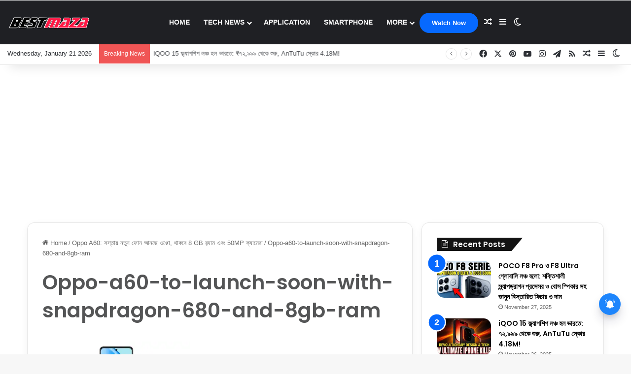

--- FILE ---
content_type: text/html; charset=UTF-8
request_url: https://bestmaza.org/smartphone/oppo-a60-to-launch-soon-with-snapdragon-680-and-8gb-ram/attachment/oppo-a60-to-launch-soon-with-snapdragon-680-and-8gb-ram-2/
body_size: 53271
content:
<!DOCTYPE html>
<html lang="en-US" class="" data-skin="light">
<head>
	<meta charset="UTF-8" />
	<link rel="profile" href="https://gmpg.org/xfn/11" />
	
<meta http-equiv='x-dns-prefetch-control' content='on'>
<link rel='dns-prefetch' href='//cdnjs.cloudflare.com' />
<link rel='dns-prefetch' href='//ajax.googleapis.com' />
<link rel='dns-prefetch' href='//fonts.googleapis.com' />
<link rel='dns-prefetch' href='//fonts.gstatic.com' />
<link rel='dns-prefetch' href='//s.gravatar.com' />
<link rel='dns-prefetch' href='//www.google-analytics.com' />
<link rel='preload' as='script' href='https://ajax.googleapis.com/ajax/libs/webfont/1/webfont.js'>
<meta name='robots' content='index, follow, max-image-preview:large, max-snippet:-1, max-video-preview:-1' />
	<style>img:is([sizes="auto" i], [sizes^="auto," i]) { contain-intrinsic-size: 3000px 1500px }</style>
	

	<!-- This site is optimized with the Yoast SEO Premium plugin v20.6 (Yoast SEO v23.2) - https://yoast.com/wordpress/plugins/seo/ -->
	<title>Oppo-a60-to-launch-soon-with-snapdragon-680-and-8gb-ram - BestMaza</title>
	<link rel="canonical" href="https://bestmaza.org/smartphone/oppo-a60-to-launch-soon-with-snapdragon-680-and-8gb-ram/attachment/oppo-a60-to-launch-soon-with-snapdragon-680-and-8gb-ram-2/" />
	<meta property="og:locale" content="en_US" />
	<meta property="og:type" content="article" />
	<meta property="og:title" content="Oppo-a60-to-launch-soon-with-snapdragon-680-and-8gb-ram - BestMaza" />
	<meta property="og:url" content="https://bestmaza.org/smartphone/oppo-a60-to-launch-soon-with-snapdragon-680-and-8gb-ram/attachment/oppo-a60-to-launch-soon-with-snapdragon-680-and-8gb-ram-2/" />
	<meta property="og:site_name" content="BestMaza" />
	<meta property="article:publisher" content="https://fb.com/TechnoMaza" />
	<meta property="article:modified_time" content="2024-05-07T20:58:20+00:00" />
	<meta property="og:image" content="https://bestmaza.org/smartphone/oppo-a60-to-launch-soon-with-snapdragon-680-and-8gb-ram/attachment/oppo-a60-to-launch-soon-with-snapdragon-680-and-8gb-ram-2" />
	<meta property="og:image:width" content="1200" />
	<meta property="og:image:height" content="675" />
	<meta property="og:image:type" content="image/jpeg" />
	<meta name="twitter:card" content="summary_large_image" />
	<meta name="twitter:site" content="@Techno_Maza" />
	<script data-jetpack-boost="ignore" type="application/ld+json" class="yoast-schema-graph">{"@context":"https://schema.org","@graph":[{"@type":"WebPage","@id":"https://bestmaza.org/smartphone/oppo-a60-to-launch-soon-with-snapdragon-680-and-8gb-ram/attachment/oppo-a60-to-launch-soon-with-snapdragon-680-and-8gb-ram-2/","url":"https://bestmaza.org/smartphone/oppo-a60-to-launch-soon-with-snapdragon-680-and-8gb-ram/attachment/oppo-a60-to-launch-soon-with-snapdragon-680-and-8gb-ram-2/","name":"Oppo-a60-to-launch-soon-with-snapdragon-680-and-8gb-ram - BestMaza","isPartOf":{"@id":"https://bestmaza.org/#website"},"primaryImageOfPage":{"@id":"https://bestmaza.org/smartphone/oppo-a60-to-launch-soon-with-snapdragon-680-and-8gb-ram/attachment/oppo-a60-to-launch-soon-with-snapdragon-680-and-8gb-ram-2/#primaryimage"},"image":{"@id":"https://bestmaza.org/smartphone/oppo-a60-to-launch-soon-with-snapdragon-680-and-8gb-ram/attachment/oppo-a60-to-launch-soon-with-snapdragon-680-and-8gb-ram-2/#primaryimage"},"thumbnailUrl":"https://i0.wp.com/bestmaza.org/wp-content/uploads/2024/04/Oppo-a60-to-launch-soon-with-snapdragon-680-and-8gb-ram.jpg?fit=1200%2C675&ssl=1","datePublished":"2024-04-18T05:02:44+00:00","dateModified":"2024-05-07T20:58:20+00:00","breadcrumb":{"@id":"https://bestmaza.org/smartphone/oppo-a60-to-launch-soon-with-snapdragon-680-and-8gb-ram/attachment/oppo-a60-to-launch-soon-with-snapdragon-680-and-8gb-ram-2/#breadcrumb"},"inLanguage":"en-US","potentialAction":[{"@type":"ReadAction","target":["https://bestmaza.org/smartphone/oppo-a60-to-launch-soon-with-snapdragon-680-and-8gb-ram/attachment/oppo-a60-to-launch-soon-with-snapdragon-680-and-8gb-ram-2/"]}]},{"@type":"ImageObject","inLanguage":"en-US","@id":"https://bestmaza.org/smartphone/oppo-a60-to-launch-soon-with-snapdragon-680-and-8gb-ram/attachment/oppo-a60-to-launch-soon-with-snapdragon-680-and-8gb-ram-2/#primaryimage","url":"https://i0.wp.com/bestmaza.org/wp-content/uploads/2024/04/Oppo-a60-to-launch-soon-with-snapdragon-680-and-8gb-ram.jpg?fit=1200%2C675&ssl=1","contentUrl":"https://i0.wp.com/bestmaza.org/wp-content/uploads/2024/04/Oppo-a60-to-launch-soon-with-snapdragon-680-and-8gb-ram.jpg?fit=1200%2C675&ssl=1"},{"@type":"BreadcrumbList","@id":"https://bestmaza.org/smartphone/oppo-a60-to-launch-soon-with-snapdragon-680-and-8gb-ram/attachment/oppo-a60-to-launch-soon-with-snapdragon-680-and-8gb-ram-2/#breadcrumb","itemListElement":[{"@type":"ListItem","position":1,"name":"Home","item":"https://bestmaza.org/"},{"@type":"ListItem","position":2,"name":"Oppo A60: সস্তায় নতুন ফোন আনছে ওপ্পো, থাকবে 8 GB র‍্যাম এবং 50MP ক্যামেরা","item":"https://bestmaza.org/smartphone/oppo-a60-to-launch-soon-with-snapdragon-680-and-8gb-ram/"},{"@type":"ListItem","position":3,"name":"Oppo-a60-to-launch-soon-with-snapdragon-680-and-8gb-ram"}]},{"@type":"WebSite","@id":"https://bestmaza.org/#website","url":"https://bestmaza.org/","name":"BestMaza","description":"Unboxing | Tech News | Reviews","publisher":{"@id":"https://bestmaza.org/#/schema/person/311fbb50bbc7512e4abd9ad4f3296c21"},"potentialAction":[{"@type":"SearchAction","target":{"@type":"EntryPoint","urlTemplate":"https://bestmaza.org/?s={search_term_string}"},"query-input":"required name=search_term_string"}],"inLanguage":"en-US"},{"@type":["Person","Organization"],"@id":"https://bestmaza.org/#/schema/person/311fbb50bbc7512e4abd9ad4f3296c21","name":"TechnoMaza","image":{"@type":"ImageObject","inLanguage":"en-US","@id":"https://bestmaza.org/#/schema/person/image/","url":"https://i0.wp.com/bestmaza.org/wp-content/uploads/2024/04/Oppo-a60-to-launch-soon-with-snapdragon-680-and-8gb-ram.jpg?fit=1200%2C675&ssl=1","contentUrl":"https://i0.wp.com/bestmaza.org/wp-content/uploads/2024/04/Oppo-a60-to-launch-soon-with-snapdragon-680-and-8gb-ram.jpg?fit=1200%2C675&ssl=1","width":1200,"height":675,"caption":"TechnoMaza"},"logo":{"@id":"https://bestmaza.org/#/schema/person/image/"},"sameAs":["https://bestmaza.org","https://fb.com/TechnoMaza","https://instagram.com/TechnoMaza","https://pinterest.com/TechnoMaza","https://x.com/Techno_Maza","https://youtube.com/@TechnoMaza"]}]}</script>
	<!-- / Yoast SEO Premium plugin. -->


<link rel='dns-prefetch' href='//stats.wp.com' />
<link rel='dns-prefetch' href='//www.googletagmanager.com' />
<link rel='dns-prefetch' href='//i0.wp.com' />
<link rel='dns-prefetch' href='//c0.wp.com' />
<link rel='dns-prefetch' href='//pagead2.googlesyndication.com' />
<link rel='dns-prefetch' href='//fundingchoicesmessages.google.com' />
<link rel="alternate" type="application/rss+xml" title="BestMaza &raquo; Feed" href="https://bestmaza.org/feed/" />
<link rel="alternate" type="application/rss+xml" title="BestMaza &raquo; Comments Feed" href="https://bestmaza.org/comments/feed/" />
		
		<link rel="alternate" type="application/rss+xml" title="BestMaza &raquo; Oppo-a60-to-launch-soon-with-snapdragon-680-and-8gb-ram Comments Feed" href="https://bestmaza.org/smartphone/oppo-a60-to-launch-soon-with-snapdragon-680-and-8gb-ram/attachment/oppo-a60-to-launch-soon-with-snapdragon-680-and-8gb-ram-2/feed/" />

		<style type="text/css">
			:root{				
			--tie-preset-gradient-1: linear-gradient(135deg, rgba(6, 147, 227, 1) 0%, rgb(155, 81, 224) 100%);
			--tie-preset-gradient-2: linear-gradient(135deg, rgb(122, 220, 180) 0%, rgb(0, 208, 130) 100%);
			--tie-preset-gradient-3: linear-gradient(135deg, rgba(252, 185, 0, 1) 0%, rgba(255, 105, 0, 1) 100%);
			--tie-preset-gradient-4: linear-gradient(135deg, rgba(255, 105, 0, 1) 0%, rgb(207, 46, 46) 100%);
			--tie-preset-gradient-5: linear-gradient(135deg, rgb(238, 238, 238) 0%, rgb(169, 184, 195) 100%);
			--tie-preset-gradient-6: linear-gradient(135deg, rgb(74, 234, 220) 0%, rgb(151, 120, 209) 20%, rgb(207, 42, 186) 40%, rgb(238, 44, 130) 60%, rgb(251, 105, 98) 80%, rgb(254, 248, 76) 100%);
			--tie-preset-gradient-7: linear-gradient(135deg, rgb(255, 206, 236) 0%, rgb(152, 150, 240) 100%);
			--tie-preset-gradient-8: linear-gradient(135deg, rgb(254, 205, 165) 0%, rgb(254, 45, 45) 50%, rgb(107, 0, 62) 100%);
			--tie-preset-gradient-9: linear-gradient(135deg, rgb(255, 203, 112) 0%, rgb(199, 81, 192) 50%, rgb(65, 88, 208) 100%);
			--tie-preset-gradient-10: linear-gradient(135deg, rgb(255, 245, 203) 0%, rgb(182, 227, 212) 50%, rgb(51, 167, 181) 100%);
			--tie-preset-gradient-11: linear-gradient(135deg, rgb(202, 248, 128) 0%, rgb(113, 206, 126) 100%);
			--tie-preset-gradient-12: linear-gradient(135deg, rgb(2, 3, 129) 0%, rgb(40, 116, 252) 100%);
			--tie-preset-gradient-13: linear-gradient(135deg, #4D34FA, #ad34fa);
			--tie-preset-gradient-14: linear-gradient(135deg, #0057FF, #31B5FF);
			--tie-preset-gradient-15: linear-gradient(135deg, #FF007A, #FF81BD);
			--tie-preset-gradient-16: linear-gradient(135deg, #14111E, #4B4462);
			--tie-preset-gradient-17: linear-gradient(135deg, #F32758, #FFC581);

			
					--main-nav-background: #1f2024;
					--main-nav-secondry-background: rgba(0,0,0,0.2);
					--main-nav-primary-color: #0088ff;
					--main-nav-contrast-primary-color: #FFFFFF;
					--main-nav-text-color: #FFFFFF;
					--main-nav-secondry-text-color: rgba(225,255,255,0.5);
					--main-nav-main-border-color: rgba(255,255,255,0.07);
					--main-nav-secondry-border-color: rgba(255,255,255,0.04);
				--tie-buttons-radius: 100px;
			}
		</style>
	<link rel="alternate" type="application/rss+xml" title="BestMaza &raquo; Stories Feed" href="https://bestmaza.org/web-stories/feed/"><meta name="viewport" content="width=device-width, initial-scale=1.0" /><link rel='stylesheet' id='all-css-8073d51c9d4306a7833cb7607b0bdead' href='https://bestmaza.org/_jb_static/??-eJydk0tSwzAMhm/DCte0HWDV4SiM4ojEjW0Zy2kIp0fppEwobUnYWZa/X0/rLipDIWPIOrq2soG1sxk5IpbKgKlRAzNm1oanrrL1vl/J3b0WCRuMa0tkvWftsbSADv2gOTWigx6TcliB6Vfehr9x8U3tH9B52hnee0SvijZnEntMm3Pv8BeUaxGUeBAC1NMKT2odkSHvMRm8GRU8fFJQ0GZSzoZG8kAvlWbUr4MAhTGDf4o4y/mCwnfHhpzFjmRFMt2OElnFRGVrxlqHi6M0z2eshwoPFjsJNhsK9jAUVtW5oI/5GHVOVjBRy+jmT7AAvtztq8T1AV1FOltWcl4G1egipoXQmzyADpn8zC22p0brElKjuLGygs2SkKeBcE0pG5I1W9hPG6qlDT37xTcXeY85gmmO3Hge3r743fr5afO43Wwetnem2K2/AEBs2DM=' type='text/css' media='all' />
<style id='aps-styles-inline-css'>
/* Define the CSS variables */ 
:root { 
--aps-skin-color-1:#097def;
--aps-skin-color-2:#3199fe;
--aps-skin-color-3:#a7d3fe;
--aps-headings-color:#545556;
--aps-text-color:#727374;
--aps-border-color:#e8e9ea;
--aps-h1-font:30px; --aps-h2-font:24px; --aps-h3-font:20px; --aps-h4-font:18px; --aps-big-text:16px; --aps-med-text:14px; --aps-small-text:12px;
--aps-skin-border:1px solid #e8e9ea; --aps-skin-box-shadow:none;
} 

</style>
<style id='taqyeem-styles-inline-css'>
.wf-active .logo-text,.wf-active h1,.wf-active h2,.wf-active h3,.wf-active h4,.wf-active h5,.wf-active h6,.wf-active .the-subtitle{font-family: 'Poppins';}#main-nav .main-menu > ul > li > a{text-transform: uppercase;}.tie-weather-widget.widget,.container-wrapper{box-shadow: 0 5px 15px 0 rgba(0,0,0,0.05);}.dark-skin .tie-weather-widget.widget,.dark-skin .container-wrapper{box-shadow: 0 5px 15px 0 rgba(0,0,0,0.2);}#tie-container a.post-title:hover,#tie-container .post-title a:hover,#tie-container .thumb-overlay .thumb-title a:hover{background-size: 100% 2px;text-decoration: none !important;}a.post-title,.post-title a{background-image: linear-gradient(to bottom,#000 0%,#000 98%);background-size: 0 1px;background-repeat: no-repeat;background-position: left 100%;color: #000;}.dark-skin a.post-title,.dark-skin .post-title a{color: #fff;background-image: linear-gradient(to bottom,#fff 0%,#fff 98%);}#header-notification-bar{background: var( --tie-preset-gradient-13 );}#header-notification-bar{--tie-buttons-color: #FFFFFF;--tie-buttons-border-color: #FFFFFF;--tie-buttons-hover-color: #e1e1e1;--tie-buttons-hover-text: #000000;}#header-notification-bar{--tie-buttons-text: #000000;}.tie-cat-2,.tie-cat-item-2 > span{background-color:#e67e22 !important;color:#FFFFFF !important;}.tie-cat-2:after{border-top-color:#e67e22 !important;}.tie-cat-2:hover{background-color:#c86004 !important;}.tie-cat-2:hover:after{border-top-color:#c86004 !important;}.tie-cat-10,.tie-cat-item-10 > span{background-color:#2ecc71 !important;color:#FFFFFF !important;}.tie-cat-10:after{border-top-color:#2ecc71 !important;}.tie-cat-10:hover{background-color:#10ae53 !important;}.tie-cat-10:hover:after{border-top-color:#10ae53 !important;}.tie-cat-14,.tie-cat-item-14 > span{background-color:#9b59b6 !important;color:#FFFFFF !important;}.tie-cat-14:after{border-top-color:#9b59b6 !important;}.tie-cat-14:hover{background-color:#7d3b98 !important;}.tie-cat-14:hover:after{border-top-color:#7d3b98 !important;}.tie-cat-16,.tie-cat-item-16 > span{background-color:#34495e !important;color:#FFFFFF !important;}.tie-cat-16:after{border-top-color:#34495e !important;}.tie-cat-16:hover{background-color:#162b40 !important;}.tie-cat-16:hover:after{border-top-color:#162b40 !important;}.tie-cat-17,.tie-cat-item-17 > span{background-color:#795548 !important;color:#FFFFFF !important;}.tie-cat-17:after{border-top-color:#795548 !important;}.tie-cat-17:hover{background-color:#5b372a !important;}.tie-cat-17:hover:after{border-top-color:#5b372a !important;}.tie-cat-20,.tie-cat-item-20 > span{background-color:#ff6d6d !important;color:#FFFFFF !important;}.tie-cat-20:after{border-top-color:#ff6d6d !important;}.tie-cat-20:hover{background-color:#e14f4f !important;}.tie-cat-20:hover:after{border-top-color:#e14f4f !important;}.tie-cat-220,.tie-cat-item-220 > span{background-color:#2ecc71 !important;color:#FFFFFF !important;}.tie-cat-220:after{border-top-color:#2ecc71 !important;}.tie-cat-220:hover{background-color:#10ae53 !important;}.tie-cat-220:hover:after{border-top-color:#10ae53 !important;}.tie-cat-260,.tie-cat-item-260 > span{background-color:#3498db !important;color:#FFFFFF !important;}.tie-cat-260:after{border-top-color:#3498db !important;}.tie-cat-260:hover{background-color:#167abd !important;}.tie-cat-260:hover:after{border-top-color:#167abd !important;}.tie-cat-240,.tie-cat-item-240 > span{background-color:#3551dd !important;color:#FFFFFF !important;}.tie-cat-240:after{border-top-color:#3551dd !important;}.tie-cat-240:hover{background-color:#1733bf !important;}.tie-cat-240:hover:after{border-top-color:#1733bf !important;}.tie-cat-216,.tie-cat-item-216 > span{background-color:#7a6d3a !important;color:#FFFFFF !important;}.tie-cat-216:after{border-top-color:#7a6d3a !important;}.tie-cat-216:hover{background-color:#5c4f1c !important;}.tie-cat-216:hover:after{border-top-color:#5c4f1c !important;}.tie-cat-248,.tie-cat-item-248 > span{background-color:#f466f4 !important;color:#FFFFFF !important;}.tie-cat-248:after{border-top-color:#f466f4 !important;}.tie-cat-248:hover{background-color:#d648d6 !important;}.tie-cat-248:hover:after{border-top-color:#d648d6 !important;}.tie-cat-227,.tie-cat-item-227 > span{background-color:#e81700 !important;color:#FFFFFF !important;}.tie-cat-227:after{border-top-color:#e81700 !important;}.tie-cat-227:hover{background-color:#ca0000 !important;}.tie-cat-227:hover:after{border-top-color:#ca0000 !important;}.tie-cat-276,.tie-cat-item-276 > span{background-color:#986faa !important;color:#FFFFFF !important;}.tie-cat-276:after{border-top-color:#986faa !important;}.tie-cat-276:hover{background-color:#7a518c !important;}.tie-cat-276:hover:after{border-top-color:#7a518c !important;}@media (max-width: 991px){.side-aside.normal-side{background: #2f88d6;background: -webkit-linear-gradient(135deg,#5933a2,#2f88d6 );background: -moz-linear-gradient(135deg,#5933a2,#2f88d6 );background: -o-linear-gradient(135deg,#5933a2,#2f88d6 );background: linear-gradient(135deg,#2f88d6,#5933a2 );}}.web-stories-list{position: relative;z-index: 1;}.mag-box .web-stories-list {margin-bottom: 10px;margin-top: 10px;}.web-stories-list__story-poster:after {transition: opacity 0.2s;}.web-stories-list__story:hover .web-stories-list__story-poster:after {opacity: 0.6;}.web-stories-list.is-view-type-carousel .web-stories-list__story,.web-stories-list.is-view-type-grid .web-stories-list__story{min-width: 0 !important;}.is-view-type-circles.is-carousel .web-stories-list__inner-wrapper .web-stories-list__story:not(.visible){height: var(--ws-circle-size);overflow: hidden;}.web-stories-list-block.is-carousel .web-stories-list__story:not(.glider-slide){visibility: hidden;}.is-view-type-list .web-stories-list__inner-wrapper{display: flex;flex-wrap: wrap;}.is-view-type-list .web-stories-list__inner-wrapper > * {flex: 0 0 49%;margin: 0 0.5%;}@media (min-width: 676px) {.is-view-type-carousel .web-stories-list__carousel:not(.glider){height: 277px;}}body .mag-box .breaking,body .social-icons-widget .social-icons-item .social-link,body .widget_product_tag_cloud a,body .widget_tag_cloud a,body .post-tags a,body .widget_layered_nav_filters a,body .post-bottom-meta-title,body .post-bottom-meta a,body .post-cat,body .show-more-button,body #instagram-link.is-expanded .follow-button,body .cat-counter a + span,body .mag-box-options .slider-arrow-nav a,body .main-menu .cats-horizontal li a,body #instagram-link.is-compact,body .pages-numbers a,body .pages-nav-item,body .bp-pagination-links .page-numbers,body .fullwidth-area .widget_tag_cloud .tagcloud a,body ul.breaking-news-nav li.jnt-prev,body ul.breaking-news-nav li.jnt-next,body #tie-popup-search-mobile table.gsc-search-box{border-radius: 35px;}body .mag-box ul.breaking-news-nav li{border: 0 !important;}body #instagram-link.is-compact{padding-right: 40px;padding-left: 40px;}body .post-bottom-meta-title,body .post-bottom-meta a,body .more-link{padding-right: 15px;padding-left: 15px;}body #masonry-grid .container-wrapper .post-thumb img{border-radius: 0px;}body .video-thumbnail,body .review-item,body .review-summary,body .user-rate-wrap,body textarea,body input,body select{border-radius: 5px;}body .post-content-slideshow,body #tie-read-next,body .prev-next-post-nav .post-thumb,body .post-thumb img,body .container-wrapper,body .tie-popup-container .container-wrapper,body .widget,body .grid-slider-wrapper .grid-item,body .slider-vertical-navigation .slide,body .boxed-slider:not(.grid-slider-wrapper) .slide,body .buddypress-wrap .activity-list .load-more a,body .buddypress-wrap .activity-list .load-newest a,body .woocommerce .products .product .product-img img,body .woocommerce .products .product .product-img,body .woocommerce .woocommerce-tabs,body .woocommerce div.product .related.products,body .woocommerce div.product .up-sells.products,body .woocommerce .cart_totals,.woocommerce .cross-sells,body .big-thumb-left-box-inner,body .miscellaneous-box .posts-items li:first-child,body .single-big-img,body .masonry-with-spaces .container-wrapper .slide,body .news-gallery-items li .post-thumb,body .scroll-2-box .slide,.magazine1.archive:not(.bbpress) .entry-header-outer,.magazine1.search .entry-header-outer,.magazine1.archive:not(.bbpress) .mag-box .container-wrapper,.magazine1.search .mag-box .container-wrapper,body.magazine1 .entry-header-outer + .mag-box,body .digital-rating-static,body .entry q,body .entry blockquote,body #instagram-link.is-expanded,body.single-post .featured-area,body.post-layout-8 #content,body .footer-boxed-widget-area,body .tie-video-main-slider,body .post-thumb-overlay,body .widget_media_image img,body .stream-item-mag img,body .media-page-layout .post-element{border-radius: 15px;}#subcategories-section .container-wrapper{border-radius: 15px !important;margin-top: 15px !important;border-top-width: 1px !important;}@media (max-width: 767px) {.tie-video-main-slider iframe{border-top-right-radius: 15px;border-top-left-radius: 15px;}}.magazine1.archive:not(.bbpress) .mag-box .container-wrapper,.magazine1.search .mag-box .container-wrapper{margin-top: 15px;border-top-width: 1px;}body .section-wrapper:not(.container-full) .wide-slider-wrapper .slider-main-container,body .section-wrapper:not(.container-full) .wide-slider-three-slids-wrapper{border-radius: 15px;overflow: hidden;}body .wide-slider-nav-wrapper,body .share-buttons-bottom,body .first-post-gradient li:first-child .post-thumb:after,body .scroll-2-box .post-thumb:after{border-bottom-left-radius: 15px;border-bottom-right-radius: 15px;}body .main-menu .menu-sub-content,body .comp-sub-menu{border-bottom-left-radius: 10px;border-bottom-right-radius: 10px;}body.single-post .featured-area{overflow: hidden;}body #check-also-box.check-also-left{border-top-right-radius: 15px;border-bottom-right-radius: 15px;}body #check-also-box.check-also-right{border-top-left-radius: 15px;border-bottom-left-radius: 15px;}body .mag-box .breaking-news-nav li:last-child{border-top-right-radius: 35px;border-bottom-right-radius: 35px;}body .mag-box .breaking-title:before{border-top-left-radius: 35px;border-bottom-left-radius: 35px;}body .tabs li:last-child a,body .full-overlay-title li:not(.no-post-thumb) .block-title-overlay{border-top-right-radius: 15px;}body .center-overlay-title li:not(.no-post-thumb) .block-title-overlay,body .tabs li:first-child a{border-top-left-radius: 15px;}
</style>
<link rel='stylesheet' id='print-css-f0211d6846c51b6c97ff987521c9234b' href='https://bestmaza.org/wp-content/themes/jannah/assets/css/print.css?m=1715112747' type='text/css' media='print' />
<style id='auto-amazon-links-unit-style-inline-css'>
.aal-gutenberg-preview{max-height:400px;overflow:auto}

</style>
<style id='jetpack-sharing-buttons-style-inline-css'>
.jetpack-sharing-buttons__services-list{display:flex;flex-direction:row;flex-wrap:wrap;gap:0;list-style-type:none;margin:5px;padding:0}.jetpack-sharing-buttons__services-list.has-small-icon-size{font-size:12px}.jetpack-sharing-buttons__services-list.has-normal-icon-size{font-size:16px}.jetpack-sharing-buttons__services-list.has-large-icon-size{font-size:24px}.jetpack-sharing-buttons__services-list.has-huge-icon-size{font-size:36px}@media print{.jetpack-sharing-buttons__services-list{display:none!important}}.editor-styles-wrapper .wp-block-jetpack-sharing-buttons{gap:0;padding-inline-start:0}ul.jetpack-sharing-buttons__services-list.has-background{padding:1.25em 2.375em}
</style>
<style id='global-styles-inline-css'>
:root{--wp--preset--aspect-ratio--square: 1;--wp--preset--aspect-ratio--4-3: 4/3;--wp--preset--aspect-ratio--3-4: 3/4;--wp--preset--aspect-ratio--3-2: 3/2;--wp--preset--aspect-ratio--2-3: 2/3;--wp--preset--aspect-ratio--16-9: 16/9;--wp--preset--aspect-ratio--9-16: 9/16;--wp--preset--color--black: #000000;--wp--preset--color--cyan-bluish-gray: #abb8c3;--wp--preset--color--white: #ffffff;--wp--preset--color--pale-pink: #f78da7;--wp--preset--color--vivid-red: #cf2e2e;--wp--preset--color--luminous-vivid-orange: #ff6900;--wp--preset--color--luminous-vivid-amber: #fcb900;--wp--preset--color--light-green-cyan: #7bdcb5;--wp--preset--color--vivid-green-cyan: #00d084;--wp--preset--color--pale-cyan-blue: #8ed1fc;--wp--preset--color--vivid-cyan-blue: #0693e3;--wp--preset--color--vivid-purple: #9b51e0;--wp--preset--color--global-color: #0088ff;--wp--preset--gradient--vivid-cyan-blue-to-vivid-purple: linear-gradient(135deg,rgba(6,147,227,1) 0%,rgb(155,81,224) 100%);--wp--preset--gradient--light-green-cyan-to-vivid-green-cyan: linear-gradient(135deg,rgb(122,220,180) 0%,rgb(0,208,130) 100%);--wp--preset--gradient--luminous-vivid-amber-to-luminous-vivid-orange: linear-gradient(135deg,rgba(252,185,0,1) 0%,rgba(255,105,0,1) 100%);--wp--preset--gradient--luminous-vivid-orange-to-vivid-red: linear-gradient(135deg,rgba(255,105,0,1) 0%,rgb(207,46,46) 100%);--wp--preset--gradient--very-light-gray-to-cyan-bluish-gray: linear-gradient(135deg,rgb(238,238,238) 0%,rgb(169,184,195) 100%);--wp--preset--gradient--cool-to-warm-spectrum: linear-gradient(135deg,rgb(74,234,220) 0%,rgb(151,120,209) 20%,rgb(207,42,186) 40%,rgb(238,44,130) 60%,rgb(251,105,98) 80%,rgb(254,248,76) 100%);--wp--preset--gradient--blush-light-purple: linear-gradient(135deg,rgb(255,206,236) 0%,rgb(152,150,240) 100%);--wp--preset--gradient--blush-bordeaux: linear-gradient(135deg,rgb(254,205,165) 0%,rgb(254,45,45) 50%,rgb(107,0,62) 100%);--wp--preset--gradient--luminous-dusk: linear-gradient(135deg,rgb(255,203,112) 0%,rgb(199,81,192) 50%,rgb(65,88,208) 100%);--wp--preset--gradient--pale-ocean: linear-gradient(135deg,rgb(255,245,203) 0%,rgb(182,227,212) 50%,rgb(51,167,181) 100%);--wp--preset--gradient--electric-grass: linear-gradient(135deg,rgb(202,248,128) 0%,rgb(113,206,126) 100%);--wp--preset--gradient--midnight: linear-gradient(135deg,rgb(2,3,129) 0%,rgb(40,116,252) 100%);--wp--preset--font-size--small: 13px;--wp--preset--font-size--medium: 20px;--wp--preset--font-size--large: 36px;--wp--preset--font-size--x-large: 42px;--wp--preset--spacing--20: 0.44rem;--wp--preset--spacing--30: 0.67rem;--wp--preset--spacing--40: 1rem;--wp--preset--spacing--50: 1.5rem;--wp--preset--spacing--60: 2.25rem;--wp--preset--spacing--70: 3.38rem;--wp--preset--spacing--80: 5.06rem;--wp--preset--shadow--natural: 6px 6px 9px rgba(0, 0, 0, 0.2);--wp--preset--shadow--deep: 12px 12px 50px rgba(0, 0, 0, 0.4);--wp--preset--shadow--sharp: 6px 6px 0px rgba(0, 0, 0, 0.2);--wp--preset--shadow--outlined: 6px 6px 0px -3px rgba(255, 255, 255, 1), 6px 6px rgba(0, 0, 0, 1);--wp--preset--shadow--crisp: 6px 6px 0px rgba(0, 0, 0, 1);}:where(.is-layout-flex){gap: 0.5em;}:where(.is-layout-grid){gap: 0.5em;}body .is-layout-flex{display: flex;}.is-layout-flex{flex-wrap: wrap;align-items: center;}.is-layout-flex > :is(*, div){margin: 0;}body .is-layout-grid{display: grid;}.is-layout-grid > :is(*, div){margin: 0;}:where(.wp-block-columns.is-layout-flex){gap: 2em;}:where(.wp-block-columns.is-layout-grid){gap: 2em;}:where(.wp-block-post-template.is-layout-flex){gap: 1.25em;}:where(.wp-block-post-template.is-layout-grid){gap: 1.25em;}.has-black-color{color: var(--wp--preset--color--black) !important;}.has-cyan-bluish-gray-color{color: var(--wp--preset--color--cyan-bluish-gray) !important;}.has-white-color{color: var(--wp--preset--color--white) !important;}.has-pale-pink-color{color: var(--wp--preset--color--pale-pink) !important;}.has-vivid-red-color{color: var(--wp--preset--color--vivid-red) !important;}.has-luminous-vivid-orange-color{color: var(--wp--preset--color--luminous-vivid-orange) !important;}.has-luminous-vivid-amber-color{color: var(--wp--preset--color--luminous-vivid-amber) !important;}.has-light-green-cyan-color{color: var(--wp--preset--color--light-green-cyan) !important;}.has-vivid-green-cyan-color{color: var(--wp--preset--color--vivid-green-cyan) !important;}.has-pale-cyan-blue-color{color: var(--wp--preset--color--pale-cyan-blue) !important;}.has-vivid-cyan-blue-color{color: var(--wp--preset--color--vivid-cyan-blue) !important;}.has-vivid-purple-color{color: var(--wp--preset--color--vivid-purple) !important;}.has-black-background-color{background-color: var(--wp--preset--color--black) !important;}.has-cyan-bluish-gray-background-color{background-color: var(--wp--preset--color--cyan-bluish-gray) !important;}.has-white-background-color{background-color: var(--wp--preset--color--white) !important;}.has-pale-pink-background-color{background-color: var(--wp--preset--color--pale-pink) !important;}.has-vivid-red-background-color{background-color: var(--wp--preset--color--vivid-red) !important;}.has-luminous-vivid-orange-background-color{background-color: var(--wp--preset--color--luminous-vivid-orange) !important;}.has-luminous-vivid-amber-background-color{background-color: var(--wp--preset--color--luminous-vivid-amber) !important;}.has-light-green-cyan-background-color{background-color: var(--wp--preset--color--light-green-cyan) !important;}.has-vivid-green-cyan-background-color{background-color: var(--wp--preset--color--vivid-green-cyan) !important;}.has-pale-cyan-blue-background-color{background-color: var(--wp--preset--color--pale-cyan-blue) !important;}.has-vivid-cyan-blue-background-color{background-color: var(--wp--preset--color--vivid-cyan-blue) !important;}.has-vivid-purple-background-color{background-color: var(--wp--preset--color--vivid-purple) !important;}.has-black-border-color{border-color: var(--wp--preset--color--black) !important;}.has-cyan-bluish-gray-border-color{border-color: var(--wp--preset--color--cyan-bluish-gray) !important;}.has-white-border-color{border-color: var(--wp--preset--color--white) !important;}.has-pale-pink-border-color{border-color: var(--wp--preset--color--pale-pink) !important;}.has-vivid-red-border-color{border-color: var(--wp--preset--color--vivid-red) !important;}.has-luminous-vivid-orange-border-color{border-color: var(--wp--preset--color--luminous-vivid-orange) !important;}.has-luminous-vivid-amber-border-color{border-color: var(--wp--preset--color--luminous-vivid-amber) !important;}.has-light-green-cyan-border-color{border-color: var(--wp--preset--color--light-green-cyan) !important;}.has-vivid-green-cyan-border-color{border-color: var(--wp--preset--color--vivid-green-cyan) !important;}.has-pale-cyan-blue-border-color{border-color: var(--wp--preset--color--pale-cyan-blue) !important;}.has-vivid-cyan-blue-border-color{border-color: var(--wp--preset--color--vivid-cyan-blue) !important;}.has-vivid-purple-border-color{border-color: var(--wp--preset--color--vivid-purple) !important;}.has-vivid-cyan-blue-to-vivid-purple-gradient-background{background: var(--wp--preset--gradient--vivid-cyan-blue-to-vivid-purple) !important;}.has-light-green-cyan-to-vivid-green-cyan-gradient-background{background: var(--wp--preset--gradient--light-green-cyan-to-vivid-green-cyan) !important;}.has-luminous-vivid-amber-to-luminous-vivid-orange-gradient-background{background: var(--wp--preset--gradient--luminous-vivid-amber-to-luminous-vivid-orange) !important;}.has-luminous-vivid-orange-to-vivid-red-gradient-background{background: var(--wp--preset--gradient--luminous-vivid-orange-to-vivid-red) !important;}.has-very-light-gray-to-cyan-bluish-gray-gradient-background{background: var(--wp--preset--gradient--very-light-gray-to-cyan-bluish-gray) !important;}.has-cool-to-warm-spectrum-gradient-background{background: var(--wp--preset--gradient--cool-to-warm-spectrum) !important;}.has-blush-light-purple-gradient-background{background: var(--wp--preset--gradient--blush-light-purple) !important;}.has-blush-bordeaux-gradient-background{background: var(--wp--preset--gradient--blush-bordeaux) !important;}.has-luminous-dusk-gradient-background{background: var(--wp--preset--gradient--luminous-dusk) !important;}.has-pale-ocean-gradient-background{background: var(--wp--preset--gradient--pale-ocean) !important;}.has-electric-grass-gradient-background{background: var(--wp--preset--gradient--electric-grass) !important;}.has-midnight-gradient-background{background: var(--wp--preset--gradient--midnight) !important;}.has-small-font-size{font-size: var(--wp--preset--font-size--small) !important;}.has-medium-font-size{font-size: var(--wp--preset--font-size--medium) !important;}.has-large-font-size{font-size: var(--wp--preset--font-size--large) !important;}.has-x-large-font-size{font-size: var(--wp--preset--font-size--x-large) !important;}
:where(.wp-block-post-template.is-layout-flex){gap: 1.25em;}:where(.wp-block-post-template.is-layout-grid){gap: 1.25em;}
:where(.wp-block-columns.is-layout-flex){gap: 2em;}:where(.wp-block-columns.is-layout-grid){gap: 2em;}
:root :where(.wp-block-pullquote){font-size: 1.5em;line-height: 1.6;}
</style>
<style id='woocommerce-inline-inline-css'>
.woocommerce form .form-row .required { visibility: visible; }
</style>
<link rel='stylesheet' id='dashicons-css' href='https://bestmaza.org/wp-includes/css/dashicons.min.css?ver=6.8.3' media='all' />








<!-- Google tag (gtag.js) snippet added by Site Kit -->
<!-- Google Analytics snippet added by Site Kit -->


<meta name="generator" content="Site Kit by Google 1.170.0" />
	
				

	<style>img#wpstats{display:none}</style>
		<style type='text/css' id='amazon-auto-links-button-css' data-version='5.4.3'>.amazon-auto-links-button.amazon-auto-links-button-default { background-image: -webkit-linear-gradient(top, #4997e5, #3f89ba);background-image: -moz-linear-gradient(top, #4997e5, #3f89ba);background-image: -ms-linear-gradient(top, #4997e5, #3f89ba);background-image: -o-linear-gradient(top, #4997e5, #3f89ba);background-image: linear-gradient(to bottom, #4997e5, #3f89ba);-webkit-border-radius: 4px;-moz-border-radius: 4px;border-radius: 4px;margin-left: auto;margin-right: auto;text-align: center;white-space: nowrap;color: #ffffff;font-size: 13px;text-shadow: 0 0 transparent;width: 100px;padding: 7px 8px 8px 8px;background: #3498db;border: solid #6891a5 1px;text-decoration: none;}.amazon-auto-links-button.amazon-auto-links-button-default:hover {background: #3cb0fd;background-image: -webkit-linear-gradient(top, #3cb0fd, #3498db);background-image: -moz-linear-gradient(top, #3cb0fd, #3498db);background-image: -ms-linear-gradient(top, #3cb0fd, #3498db);background-image: -o-linear-gradient(top, #3cb0fd, #3498db);background-image: linear-gradient(to bottom, #3cb0fd, #3498db);text-decoration: none;}.amazon-auto-links-button.amazon-auto-links-button-default > a {color: inherit; border-bottom: none;text-decoration: none; }.amazon-auto-links-button.amazon-auto-links-button-default > a:hover {color: inherit;}.amazon-auto-links-button > a, .amazon-auto-links-button > a:hover {-webkit-box-shadow: none;box-shadow: none;color: inherit;}div.amazon-auto-links-button {line-height: 1.3; }button.amazon-auto-links-button {white-space: nowrap;}.amazon-auto-links-button-link {text-decoration: none;}.amazon-auto-links-button-3025 { margin-right: auto; margin-left: auto; white-space: nowrap; text-align: center; display: inline-flex; justify-content: space-around; font-size: 13px; color: #000000; font-weight: 500; padding: 3px; border-radius: 4px; border-color: #c89411 #b0820f #99710d; border-width: 1px; background-color: #ecb21f; transform: scale(0.98); border-style: solid; background-image: linear-gradient(to bottom,#f8e3ad,#eeba37); } .amazon-auto-links-button-3025 * { box-sizing: border-box; } .amazon-auto-links-button-3025 .button-icon { margin-right: auto; margin-left: auto; display: none; height: auto; border: solid 0; } .amazon-auto-links-button-3025 .button-icon > i { display: inline-block; width: 100%; height: 100%; } .amazon-auto-links-button-3025 .button-icon-left { display: inline-flex; background-color: #2d2d2d; border-width: 1px; border-color: #0a0a0a; border-radius: 2px; margin: 0px; padding-top: 2px; padding-right: 2px; padding-bottom: 3px; padding-left: 2px; min-width: 25px; min-height: 25px; } .amazon-auto-links-button-3025 .button-icon-left > i { background-color: #ffffff; background-size: contain; background-position: center; background-repeat: no-repeat; -webkit-mask-image: url('https://bestmaza.org/wp-content/plugins/amazon-auto-links/include/core/component/button/asset/image/icon/cart.svg'); mask-image: url('https://bestmaza.org/wp-content/plugins/amazon-auto-links/include/core/component/button/asset/image/icon/cart.svg'); -webkit-mask-position: center center; mask-position: center center; -webkit-mask-repeat: no-repeat; mask-repeat: no-repeat; } .amazon-auto-links-button-3025 .button-label { margin-top: 0px; margin-right: 32px; margin-bottom: 0px; margin-left: 32px; } .amazon-auto-links-button-3025 > * { align-items: center; display: inline-flex; vertical-align: middle; } .amazon-auto-links-button-3025:hover { transform: scale(1.0); filter: alpha(opacity=70); opacity: 0.7; }.amazon-auto-links-button-3026 { display: block; margin-right: auto; margin-left: auto; position: relative; width: 176px; height: 28px; } .amazon-auto-links-button-3026 > img { height: unset; max-width: 100%; max-height: 100%; margin-right: auto; margin-left: auto; display: block; position: absolute; top: 50%; left: 50%; -ms-transform: translate(-50%, -50%); transform: translate(-50%, -50%); }.amazon-auto-links-button-3027 { display: block; margin-right: auto; margin-left: auto; position: relative; width: 148px; height: 79px; transform: scale(0.98); } .amazon-auto-links-button-3027:hover { transform: scale(1.0); } .amazon-auto-links-button-3027 > img { height: unset; max-width: 100%; max-height: 100%; margin-right: auto; margin-left: auto; display: block; position: absolute; top: 50%; left: 50%; -ms-transform: translate(-50%, -50%); transform: translate(-50%, -50%); } .amazon-auto-links-button-3027 > img:hover { filter: alpha(opacity=70); opacity: 0.7; }.amazon-auto-links-button-3022 { margin-right: auto; margin-left: auto; white-space: nowrap; text-align: center; display: inline-flex; justify-content: space-around; font-size: 13px; color: #ffffff; font-weight: 400; padding-top: 8px; padding-right: 16px; padding-bottom: 8px; padding-left: 16px; border-radius: 4px; border-color: #1f628d; border-width: 1px; background-color: #4997e5; transform: scale(0.98); border-style: none; background-solid: solid; } .amazon-auto-links-button-3022 * { box-sizing: border-box; } .amazon-auto-links-button-3022 .button-icon { margin-right: auto; margin-left: auto; display: none; height: auto; border: solid 0; } .amazon-auto-links-button-3022 .button-icon > i { display: inline-block; width: 100%; height: 100%; } .amazon-auto-links-button-3022 .button-icon-left { display: inline-flex; background-color: transparent; border-color: transparent; padding: 0px; margin: 0px; min-height: 17px; min-width: 17px; padding-top: 0px; padding-right: 0px; padding-bottom: 0px; padding-left: 0px; } .amazon-auto-links-button-3022 .button-icon-left > i { background-color: #ffffff; background-size: contain; background-position: center; background-repeat: no-repeat; -webkit-mask-image: url('https://bestmaza.org/wp-content/plugins/amazon-auto-links/include/core/component/button/asset/image/icon/cart.svg'); mask-image: url('https://bestmaza.org/wp-content/plugins/amazon-auto-links/include/core/component/button/asset/image/icon/cart.svg'); -webkit-mask-position: center center; mask-position: center center; -webkit-mask-repeat: no-repeat; mask-repeat: no-repeat; } .amazon-auto-links-button-3022 .button-label { margin-top: 0px; margin-right: 8px; margin-bottom: 0px; margin-left: 8px; } .amazon-auto-links-button-3022 > * { align-items: center; display: inline-flex; vertical-align: middle; } .amazon-auto-links-button-3022:hover { transform: scale(1.0); filter: alpha(opacity=70); opacity: 0.7; }.amazon-auto-links-button-3023 { margin-right: auto; margin-left: auto; white-space: nowrap; text-align: center; display: inline-flex; justify-content: space-around; font-size: 13px; color: #ffffff; font-weight: 400; padding-top: 8px; padding-right: 16px; padding-bottom: 8px; padding-left: 16px; border-radius: 0px; border-color: #1f628d; border-width: 1px; background-color: #0a0101; transform: scale(0.98); border-style: none; background-solid: solid; } .amazon-auto-links-button-3023 * { box-sizing: border-box; } .amazon-auto-links-button-3023 .button-icon { margin-right: auto; margin-left: auto; display: none; height: auto; border: solid 0; } .amazon-auto-links-button-3023 .button-icon > i { display: inline-block; width: 100%; height: 100%; } .amazon-auto-links-button-3023 .button-icon-left { display: inline-flex; background-color: transparent; border-color: transparent; padding: 0px; margin: 0px; min-height: 17px; min-width: 17px; padding-top: 0px; padding-right: 0px; padding-bottom: 0px; padding-left: 0px; } .amazon-auto-links-button-3023 .button-icon-left > i { background-color: #ffffff; background-size: contain; background-position: center; background-repeat: no-repeat; -webkit-mask-image: url('https://bestmaza.org/wp-content/plugins/amazon-auto-links/include/core/component/button/asset/image/icon/cart.svg'); mask-image: url('https://bestmaza.org/wp-content/plugins/amazon-auto-links/include/core/component/button/asset/image/icon/cart.svg'); -webkit-mask-position: center center; mask-position: center center; -webkit-mask-repeat: no-repeat; mask-repeat: no-repeat; } .amazon-auto-links-button-3023 .button-icon-right { display: inline-flex; background-color: #ffffff; border-color: transparent; margin: 0px; min-height: 17px; min-width: 17px; border-radius: 10px; padding-top: 0px; padding-right: 0px; padding-bottom: 0px; padding-left: 2px; } .amazon-auto-links-button-3023 .button-icon-right > i { background-color: #000000; background-size: contain; background-position: center; background-repeat: no-repeat; -webkit-mask-image: url('https://bestmaza.org/wp-content/plugins/amazon-auto-links/include/core/component/button/asset/image/icon/controls-play.svg'); mask-image: url('https://bestmaza.org/wp-content/plugins/amazon-auto-links/include/core/component/button/asset/image/icon/controls-play.svg'); -webkit-mask-position: center center; mask-position: center center; -webkit-mask-repeat: no-repeat; mask-repeat: no-repeat; } .amazon-auto-links-button-3023 .button-label { margin-top: 0px; margin-right: 16px; margin-bottom: 0px; margin-left: 16px; } .amazon-auto-links-button-3023 > * { align-items: center; display: inline-flex; vertical-align: middle; } .amazon-auto-links-button-3023:hover { transform: scale(1.0); filter: alpha(opacity=70); opacity: 0.7; }.amazon-auto-links-button-3024 { margin-right: auto; margin-left: auto; white-space: nowrap; text-align: center; display: inline-flex; justify-content: space-around; font-size: 13px; color: #000000; font-weight: 500; padding-top: 8px; padding-right: 16px; padding-bottom: 8px; padding-left: 16px; border-radius: 19px; border-color: #e8b500; border-width: 1px; background-color: #ffd814; transform: scale(0.98); border-style: solid; background-solid: solid; } .amazon-auto-links-button-3024 * { box-sizing: border-box; } .amazon-auto-links-button-3024 .button-icon { margin-right: auto; margin-left: auto; display: none; height: auto; border: solid 0; } .amazon-auto-links-button-3024 .button-icon > i { display: inline-block; width: 100%; height: 100%; } .amazon-auto-links-button-3024 .button-label { margin-top: 0px; margin-right: 32px; margin-bottom: 0px; margin-left: 32px; } .amazon-auto-links-button-3024 > * { align-items: center; display: inline-flex; vertical-align: middle; } .amazon-auto-links-button-3024:hover { transform: scale(1.0); filter: alpha(opacity=70); opacity: 0.7; }</style><meta name="bmi-version" content="1.4.6" /><meta http-equiv="X-UA-Compatible" content="IE=edge">
	<noscript><style>.woocommerce-product-gallery{ opacity: 1 !important; }</style></noscript>
	
<!-- Google AdSense meta tags added by Site Kit -->
<meta name="google-adsense-platform-account" content="ca-host-pub-2644536267352236">
<meta name="google-adsense-platform-domain" content="sitekit.withgoogle.com">
<!-- End Google AdSense meta tags added by Site Kit -->
      <meta name="onesignal" content="wordpress-plugin"/>
            

<!-- Google AdSense snippet added by Site Kit -->


<!-- End Google AdSense snippet added by Site Kit -->

<!-- Google AdSense Ad Blocking Recovery snippet added by Site Kit -->

<!-- End Google AdSense Ad Blocking Recovery snippet added by Site Kit -->

<!-- Google AdSense Ad Blocking Recovery Error Protection snippet added by Site Kit -->

<!-- End Google AdSense Ad Blocking Recovery Error Protection snippet added by Site Kit -->
<style id="wpforms-css-vars-root">
				:root {
					--wpforms-field-border-radius: 3px;
--wpforms-field-border-style: solid;
--wpforms-field-border-size: 1px;
--wpforms-field-background-color: #ffffff;
--wpforms-field-border-color: rgba( 0, 0, 0, 0.25 );
--wpforms-field-border-color-spare: rgba( 0, 0, 0, 0.25 );
--wpforms-field-text-color: rgba( 0, 0, 0, 0.7 );
--wpforms-field-menu-color: #ffffff;
--wpforms-label-color: rgba( 0, 0, 0, 0.85 );
--wpforms-label-sublabel-color: rgba( 0, 0, 0, 0.55 );
--wpforms-label-error-color: #d63637;
--wpforms-button-border-radius: 3px;
--wpforms-button-border-style: none;
--wpforms-button-border-size: 1px;
--wpforms-button-background-color: #066aab;
--wpforms-button-border-color: #066aab;
--wpforms-button-text-color: #ffffff;
--wpforms-page-break-color: #066aab;
--wpforms-background-image: none;
--wpforms-background-position: center center;
--wpforms-background-repeat: no-repeat;
--wpforms-background-size: cover;
--wpforms-background-width: 100px;
--wpforms-background-height: 100px;
--wpforms-background-color: rgba( 0, 0, 0, 0 );
--wpforms-background-url: none;
--wpforms-container-padding: 0px;
--wpforms-container-border-style: none;
--wpforms-container-border-width: 1px;
--wpforms-container-border-color: #000000;
--wpforms-container-border-radius: 3px;
--wpforms-field-size-input-height: 43px;
--wpforms-field-size-input-spacing: 15px;
--wpforms-field-size-font-size: 16px;
--wpforms-field-size-line-height: 19px;
--wpforms-field-size-padding-h: 14px;
--wpforms-field-size-checkbox-size: 16px;
--wpforms-field-size-sublabel-spacing: 5px;
--wpforms-field-size-icon-size: 1;
--wpforms-label-size-font-size: 16px;
--wpforms-label-size-line-height: 19px;
--wpforms-label-size-sublabel-font-size: 14px;
--wpforms-label-size-sublabel-line-height: 17px;
--wpforms-button-size-font-size: 17px;
--wpforms-button-size-height: 41px;
--wpforms-button-size-padding-h: 15px;
--wpforms-button-size-margin-top: 10px;
--wpforms-container-shadow-size-box-shadow: none;

				}
			</style></head>

<body id="tie-body" class="attachment wp-singular attachment-template-default single single-attachment postid-2654 attachmentid-2654 attachment-jpeg wp-theme-jannah theme-jannah tie-no-js woocommerce-no-js jps-theme-jannah wrapper-has-shadow block-head-4 block-head-6 magazine3 magazine1 is-thumb-overlay-disabled is-desktop is-header-layout-1 sidebar-right has-sidebar post-layout-1 has-mobile-share hide_share_post_top hide_share_post_bottom">



<div class="background-overlay">

	<div id="tie-container" class="site tie-container">

		
		<div id="tie-wrapper">

			
<header id="theme-header" class="theme-header header-layout-1 main-nav-dark main-nav-default-dark main-nav-below no-stream-item top-nav-active top-nav-light top-nav-default-light top-nav-below top-nav-below-main-nav has-shadow is-stretch-header has-normal-width-logo mobile-header-centered">
	
<div class="main-nav-wrapper">
	<nav id="main-nav"  class="main-nav header-nav menu-style-solid-bg menu-style-side-arrow" style="line-height:89px" aria-label="Primary Navigation">
		<div class="container">

			<div class="main-menu-wrapper">

				<div id="mobile-header-components-area_1" class="mobile-header-components"><ul class="components"><li class="mobile-component_menu custom-menu-link"><a href="#" id="mobile-menu-icon" class="menu-text-wrapper"><span class="tie-mobile-menu-icon tie-icon-grid-4"></span><span class="menu-text">Menu</span></a></li></ul></div>
						<div class="header-layout-1-logo" style="width:300px">
							
		<div id="logo" class="image-logo" >

			
			<a title="BestMaza.ORG" href="https://bestmaza.org/">
				
				<picture class="tie-logo-default tie-logo-picture">
					<source class="tie-logo-source-default tie-logo-source" srcset="https://bestmaza.org/wp-content/uploads/2023/05/Picsart_23-05-12_00-42-18-109.png" media="(max-width:991px)">
					<source class="tie-logo-source-default tie-logo-source" srcset="https://bestmaza.org/wp-content/uploads/2023/05/Picsart_23-05-12_00-42-18-109.png">
					<img class="tie-logo-img-default tie-logo-img" src="https://bestmaza.org/wp-content/uploads/2023/05/Picsart_23-05-12_00-42-18-109.png" alt="BestMaza.ORG" width="300" height="49" style="max-height:49px !important; width: auto;" />
				</picture>
						</a>

			
		</div><!-- #logo /-->

								</div>

						<div id="mobile-header-components-area_2" class="mobile-header-components"><ul class="components"><li class="mobile-component_search custom-menu-link">
				<a href="#" class="tie-search-trigger-mobile">
					<span class="tie-icon-search tie-search-icon" aria-hidden="true"></span>
					<span class="screen-reader-text">Search for</span>
				</a>
			</li> <li class="mobile-component_skin custom-menu-link">
				<a href="#" class="change-skin" title="Switch skin">
					<span class="tie-icon-moon change-skin-icon" aria-hidden="true"></span>
					<span class="screen-reader-text">Switch skin</span>
				</a>
			</li></ul></div>
				<div id="menu-components-wrap">

					
					<div class="main-menu main-menu-wrap">
						<div id="main-nav-menu" class="main-menu header-menu"><ul id="menu-tielabs-main-menu" class="menu"><li id="menu-item-978" class="menu-item menu-item-type-custom menu-item-object-custom menu-item-home menu-item-978"><a href="https://bestmaza.org/">Home</a></li>
<li id="menu-item-981" class="menu-item menu-item-type-taxonomy menu-item-object-category menu-item-981 mega-menu mega-recent-featured mega-menu-posts " data-id="20" ><a href="https://bestmaza.org/category/tech-news/">Tech News</a>
<div class="mega-menu-block menu-sub-content"  >

<div class="mega-menu-content">
<div class="mega-ajax-content">
</div><!-- .mega-ajax-content -->

</div><!-- .mega-menu-content -->

</div><!-- .mega-menu-block --> 
</li>
<li id="menu-item-1395" class="menu-item menu-item-type-taxonomy menu-item-object-category menu-item-1395"><a href="https://bestmaza.org/category/application/">Application</a></li>
<li id="menu-item-1400" class="menu-item menu-item-type-taxonomy menu-item-object-category menu-item-1400"><a href="https://bestmaza.org/category/smartphone/">Smartphone</a></li>
<li id="menu-item-988" class="menu-item menu-item-type-custom menu-item-object-custom menu-item-has-children menu-item-988"><a href="#">More</a>
<ul class="sub-menu menu-sub-content">
	<li id="menu-item-1396" class="menu-item menu-item-type-taxonomy menu-item-object-category menu-item-1396"><a href="https://bestmaza.org/category/audio/">Audio</a></li>
	<li id="menu-item-1397" class="menu-item menu-item-type-taxonomy menu-item-object-category menu-item-1397"><a href="https://bestmaza.org/category/automobile/">Automobile</a></li>
	<li id="menu-item-1399" class="menu-item menu-item-type-taxonomy menu-item-object-category menu-item-1399"><a href="https://bestmaza.org/category/offer-and-deals/">Offer And Deals</a></li>
	<li id="menu-item-1398" class="menu-item menu-item-type-taxonomy menu-item-object-category menu-item-1398"><a href="https://bestmaza.org/category/games/">Games</a></li>
	<li id="menu-item-1402" class="menu-item menu-item-type-taxonomy menu-item-object-category menu-item-1402"><a href="https://bestmaza.org/category/social-media/">Social Media</a></li>
	<li id="menu-item-1407" class="menu-item menu-item-type-taxonomy menu-item-object-category menu-item-1407"><a href="https://bestmaza.org/category/youtube-video/">YouTube Video</a></li>
	<li id="menu-item-1404" class="menu-item menu-item-type-taxonomy menu-item-object-category menu-item-1404"><a href="https://bestmaza.org/category/tech-news/">Tech News</a></li>
	<li id="menu-item-1401" class="menu-item menu-item-type-taxonomy menu-item-object-category menu-item-1401"><a href="https://bestmaza.org/category/smartwatch/">Smartwatch</a></li>
	<li id="menu-item-1406" class="menu-item menu-item-type-taxonomy menu-item-object-category menu-item-1406"><a href="https://bestmaza.org/category/television/">Television</a></li>
	<li id="menu-item-1405" class="menu-item menu-item-type-taxonomy menu-item-object-category menu-item-1405"><a href="https://bestmaza.org/category/telecom/">Telecom</a></li>
	<li id="menu-item-1403" class="menu-item menu-item-type-taxonomy menu-item-object-category menu-item-1403"><a href="https://bestmaza.org/category/tech-guide/">Tech Guide</a></li>
	<li id="menu-item-3029" class="menu-item menu-item-type-post_type menu-item-object-page menu-item-3029"><a href="https://bestmaza.org/affiliate-disclosure/">Affiliate Disclosure</a></li>
</ul>
</li>
</ul></div>					</div><!-- .main-menu /-->

					<ul class="components">
		<li class="custom-menu-button menu-item custom-menu-link">
			<a class="button" href="https://YouTube.com/TechnoMaza" title="Watch Now"  >
			Watch Now
			</a>
		</li>
		<li class="random-post-icon menu-item custom-menu-link">
		<a href="/smartphone/oppo-a60-to-launch-soon-with-snapdragon-680-and-8gb-ram/attachment/oppo-a60-to-launch-soon-with-snapdragon-680-and-8gb-ram-2/?random-post=1" class="random-post" title="Random Article" rel="nofollow">
			<span class="tie-icon-random" aria-hidden="true"></span>
			<span class="screen-reader-text">Random Article</span>
		</a>
	</li>
		<li class="side-aside-nav-icon menu-item custom-menu-link">
		<a href="#">
			<span class="tie-icon-navicon" aria-hidden="true"></span>
			<span class="screen-reader-text">Sidebar</span>
		</a>
	</li>
		<li class="skin-icon menu-item custom-menu-link">
		<a href="#" class="change-skin" title="Switch skin">
			<span class="tie-icon-moon change-skin-icon" aria-hidden="true"></span>
			<span class="screen-reader-text">Switch skin</span>
		</a>
	</li>
			<li class="search-bar menu-item custom-menu-link" aria-label="Search">
				<style>
		/** Search Box */
		.tie-google-search .gsc-search-box,
		.tie-google-search .gsc-search-box *{
			margin: 0 !important;
			padding: 0 !important;
			border: none !important;
			font-size: inherit !important;
			font-family: inherit !important;
			color: #777 !important;
		}

		.tie-google-search .gsc-search-box *{
			background: none !important;
		}

		.tie-google-search .gsc-search-box .gsc-search-button button{
			padding: 0 15px !important;
		}

		.tie-google-search .gsc-search-button-v2 svg{
			fill: #777;
			width: 16px;
			height: 16px;
			margin-top: 5px !important;
		}

		.tie-google-search .gsc-search-box div.gsc-input-box{
			padding-left: 10px !important;
		}
		@media( max-width: 991px ){
			.gssb_c{
				display: none !important;
			}
		}
		
		.gssb_c{
			width: 187px !important;
			margin-top: 30px !important;
			margin-left: -9px !important;
		}

		 .gssb_c *{
			font-family: inherit !important;
			font-size: inherit !important;
			box-shadow: none !important;
		}

		.gsc-completion-container td{
			padding-top: 3px !important;
			padding-bottom: 3px !important;
		}
		
		.dark-skin .gsc-completion-container tr:nth-child(2n){
			background: rgba(0,0,0,0.08) !important;
		}

		.dark-skin .gsc-completion-container tr:hover{
			background: rgba(0,0,0,0.1) !important;
		}

		.dark-skin .gsc-completion-container{
			background: #1f2024;
			border: 1px solid rgba(255,255,255,0.07);
		}

		#mobile-search .tie-google-search form.gsc-search-box{
			padding: 4px 15px !important;
			border-radius: 50px !important;
			background-color: rgba(0,0,0,0.05) !important;
			border: 1px solid rgba(255,255,255,0.1) !important;
		}

		#mobile-search .tie-google-search input.gsc-input{
			color: #fff !important
		}
		#mobile-search .tie-google-search .gsc-search-button-v2 svg{
			fill: #fff !important
		}

		.search-bar .tie-google-search,
		.search-bar .tie-google-search > div{
			width: 200px;
		}
	</style>
	
	<div class="tie-google-search">
		<div class="gcse-searchbox-only" data-resultsUrl="https://bestmaza.org/?s="></div>
	</div>
			</li>
		</ul><!-- Components -->
				</div><!-- #menu-components-wrap /-->
			</div><!-- .main-menu-wrapper /-->
		</div><!-- .container /-->

			</nav><!-- #main-nav /-->
</div><!-- .main-nav-wrapper /-->


<nav id="top-nav"  class="has-date-breaking-components top-nav header-nav has-breaking-news" aria-label="Secondary Navigation">
	<div class="container">
		<div class="topbar-wrapper">

			
					<div class="topbar-today-date">
						Wednesday, January 21 2026					</div>
					
			<div class="tie-alignleft">
				
<div class="breaking controls-is-active">

	<span class="breaking-title">
		<span class="tie-icon-bolt breaking-icon" aria-hidden="true"></span>
		<span class="breaking-title-text">Breaking News</span>
	</span>

	<ul id="breaking-news-in-header" class="breaking-news" data-type="slideLeft" data-arrows="true">

		
							<li class="news-item">
								<a href="https://bestmaza.org/smartphone/poco-f8-pro-f8-ultra-launched-globally-snapdragon-8-elite-bose-price-specifications/">POCO F8 Pro ও F8 Ultra গ্লোবালি লঞ্চ হলো: শক্তিশালী স্ন্যাপড্রাগন প্রসেসর ও বোস স্পিকার সহ জানুন বিস্তারিত ফিচার ও দাম</a>
							</li>

							
							<li class="news-item">
								<a href="https://bestmaza.org/smartphone/iqoo-15-flagship-in-india/">iQOO 15 ফ্ল্যাগশিপ লঞ্চ হল ভারতে: ₹৭২,৯৯৯ থেকে শুরু, AnTuTu স্কোর 4.18M!</a>
							</li>

							
							<li class="news-item">
								<a href="https://bestmaza.org/smartphone/realme-15-pro-india-launch/">Realme 15 Pro: ভারতের বাজারে লঞ্চের আগে ফাঁস হলো ডিজাইন ও স্পেসিফিকেশন</a>
							</li>

							
							<li class="news-item">
								<a href="https://bestmaza.org/smartphone/the-honor-x70-to-have-a-massive-8300mah-battery-with-80w-charging/">Honor X70 ভারতে লঞ্চ হচ্ছে ৮,৩০০mAh ব্যাটারি, Snapdragon 6 Gen 4 ও MagicOS 9 সহ</a>
							</li>

							
							<li class="news-item">
								<a href="https://bestmaza.org/smartphone/samsung-galaxy-unpacked-2025/">Samsung Galaxy Unpacked 2025: ভারতে জুলাই ৯-এর আগেই জেনে নিন Fold7, Flip7, Watch8 সম্পর্কে</a>
							</li>

							
							<li class="news-item">
								<a href="https://bestmaza.org/smartphone/oneplus-nord-ce-5-gets-bis-trda-certification-with-model-number-launching-in-june/">সুখবর! নতুন OnePlus Nord CE 5G ফোন জুন মাসে কেনার জন্য প্রস্তুত হবে। এটি BIS নামে একটি নিরাপত্তা পরীক্ষাও পাস করেছে</a>
							</li>

							
							<li class="news-item">
								<a href="https://bestmaza.org/result/wb-hs-result-check-website-list/">HS Result 2025: উচ্চ মাধ্যমিক রেজাল্ট কোন ওয়েবসাইটে প্রথমে দেখা যাবে?</a>
							</li>

							
							<li class="news-item">
								<a href="https://bestmaza.org/result/wb-madhyamik-result-2025-check-fast-link/">Madhyamik Result 2025: আর কিছুক্ষণের মধ্যেই মাধ্যমিক রেজাল্ট, এই লিংকে সর্বপ্রথম রেজাল্ট</a>
							</li>

							
							<li class="news-item">
								<a href="https://bestmaza.org/smartphone/samsung-galaxy-z-fold-7-flip-7-launch-venue-timeline-leaked-know-details-in-bengali/">কবে এবং কোথায় লঞ্চ হবে Samsung Galaxy Z Fold 7 এবং Galaxy Z Flip 7 স্মার্টফোন? দেখে নিন লিক ডিটেইলস</a>
							</li>

							
							<li class="news-item">
								<a href="https://bestmaza.org/smartphone/samsung-galaxy-s25-ultra-new-dark-colour-variant-teased-in-india-launch-soon/">ডার্ক কালার সহ Samsung Galaxy S25 Ultra বাজারে ঝড় তুলবে, ফাটাফাটি ক্যামেরা তো আছেই</a>
							</li>

							
	</ul>
</div><!-- #breaking /-->
			</div><!-- .tie-alignleft /-->

			<div class="tie-alignright">
				<ul class="components"> <li class="social-icons-item"><a class="social-link facebook-social-icon" rel="external noopener nofollow" target="_blank" href="https://facebook.com/TechnoMaza"><span class="tie-social-icon tie-icon-facebook"></span><span class="screen-reader-text">Facebook</span></a></li><li class="social-icons-item"><a class="social-link twitter-social-icon" rel="external noopener nofollow" target="_blank" href="https://twitter.com/Techno_Maza"><span class="tie-social-icon tie-icon-twitter"></span><span class="screen-reader-text">X</span></a></li><li class="social-icons-item"><a class="social-link pinterest-social-icon" rel="external noopener nofollow" target="_blank" href="https://pinterest.com/TechnoMaza"><span class="tie-social-icon tie-icon-pinterest"></span><span class="screen-reader-text">Pinterest</span></a></li><li class="social-icons-item"><a class="social-link youtube-social-icon" rel="external noopener nofollow" target="_blank" href="https://YouTube.com/TechnoMaza"><span class="tie-social-icon tie-icon-youtube"></span><span class="screen-reader-text">YouTube</span></a></li><li class="social-icons-item"><a class="social-link instagram-social-icon" rel="external noopener nofollow" target="_blank" href="https://instagram.com/TechnoMaza"><span class="tie-social-icon tie-icon-instagram"></span><span class="screen-reader-text">Instagram</span></a></li><li class="social-icons-item"><a class="social-link telegram-social-icon" rel="external noopener nofollow" target="_blank" href="https://t.me/bestmazanews"><span class="tie-social-icon tie-icon-paper-plane"></span><span class="screen-reader-text">Telegram</span></a></li><li class="social-icons-item"><a class="social-link rss-social-icon" rel="external noopener nofollow" target="_blank" href="https://bestmaza.org/feed/"><span class="tie-social-icon tie-icon-feed"></span><span class="screen-reader-text">RSS</span></a></li> 	<li class="random-post-icon menu-item custom-menu-link">
		<a href="/smartphone/oppo-a60-to-launch-soon-with-snapdragon-680-and-8gb-ram/attachment/oppo-a60-to-launch-soon-with-snapdragon-680-and-8gb-ram-2/?random-post=1" class="random-post" title="Random Article" rel="nofollow">
			<span class="tie-icon-random" aria-hidden="true"></span>
			<span class="screen-reader-text">Random Article</span>
		</a>
	</li>
		<li class="side-aside-nav-icon menu-item custom-menu-link">
		<a href="#">
			<span class="tie-icon-navicon" aria-hidden="true"></span>
			<span class="screen-reader-text">Sidebar</span>
		</a>
	</li>
		<li class="skin-icon menu-item custom-menu-link">
		<a href="#" class="change-skin" title="Switch skin">
			<span class="tie-icon-moon change-skin-icon" aria-hidden="true"></span>
			<span class="screen-reader-text">Switch skin</span>
		</a>
	</li>
	</ul><!-- Components -->			</div><!-- .tie-alignright /-->

		</div><!-- .topbar-wrapper /-->
	</div><!-- .container /-->
</nav><!-- #top-nav /-->
</header>

		
		<div id="content" class="site-content container"><div id="main-content-row" class="tie-row main-content-row">

<div class="main-content tie-col-md-8 tie-col-xs-12" role="main">

	
	<article id="the-post" class="container-wrapper post-content tie-standard">

		
	<header class="entry-header-outer">

		<nav id="breadcrumb"><a href="https://bestmaza.org/"><span class="tie-icon-home" aria-hidden="true"></span> Home</a><em class="delimiter">/</em><a href="https://bestmaza.org/smartphone/oppo-a60-to-launch-soon-with-snapdragon-680-and-8gb-ram/">Oppo A60: সস্তায় নতুন ফোন আনছে ওপ্পো, থাকবে 8 GB র‍্যাম এবং 50MP ক্যামেরা</a><em class="delimiter">/</em><span class="current">Oppo-a60-to-launch-soon-with-snapdragon-680-and-8gb-ram</span></nav><script data-jetpack-boost="ignore" type="application/ld+json">{"@context":"http:\/\/schema.org","@type":"BreadcrumbList","@id":"#Breadcrumb","itemListElement":[{"@type":"ListItem","position":1,"item":{"name":"Home","@id":"https:\/\/bestmaza.org\/"}},{"@type":"ListItem","position":2,"item":{"name":"Oppo A60: \u09b8\u09b8\u09cd\u09a4\u09be\u09df \u09a8\u09a4\u09c1\u09a8 \u09ab\u09cb\u09a8 \u0986\u09a8\u099b\u09c7 \u0993\u09aa\u09cd\u09aa\u09cb, \u09a5\u09be\u0995\u09ac\u09c7 8 GB \u09b0\u200d\u09cd\u09af\u09be\u09ae \u098f\u09ac\u0982 50MP \u0995\u09cd\u09af\u09be\u09ae\u09c7\u09b0\u09be","@id":"https:\/\/bestmaza.org\/smartphone\/oppo-a60-to-launch-soon-with-snapdragon-680-and-8gb-ram\/"}}]}</script>
		<div class="entry-header">
			<h1 class="post-title entry-title">Oppo-a60-to-launch-soon-with-snapdragon-680-and-8gb-ram</h1>
		</div><!-- .entry-header /-->

		
	</header><!-- .entry-header-outer /-->

	
		<div class="entry-content entry clearfix">

			
			<p class="attachment"><a href='https://i0.wp.com/bestmaza.org/wp-content/uploads/2024/04/Oppo-a60-to-launch-soon-with-snapdragon-680-and-8gb-ram.jpg?ssl=1'><img decoding="async" width="300" height="169" src="https://i0.wp.com/bestmaza.org/wp-content/uploads/2024/04/Oppo-a60-to-launch-soon-with-snapdragon-680-and-8gb-ram.jpg?fit=300%2C169&amp;ssl=1" class="attachment-medium size-medium" alt="" srcset="https://i0.wp.com/bestmaza.org/wp-content/uploads/2024/04/Oppo-a60-to-launch-soon-with-snapdragon-680-and-8gb-ram.jpg?w=1200&amp;ssl=1 1200w, https://i0.wp.com/bestmaza.org/wp-content/uploads/2024/04/Oppo-a60-to-launch-soon-with-snapdragon-680-and-8gb-ram.jpg?resize=300%2C169&amp;ssl=1 300w, https://i0.wp.com/bestmaza.org/wp-content/uploads/2024/04/Oppo-a60-to-launch-soon-with-snapdragon-680-and-8gb-ram.jpg?resize=1024%2C576&amp;ssl=1 1024w, https://i0.wp.com/bestmaza.org/wp-content/uploads/2024/04/Oppo-a60-to-launch-soon-with-snapdragon-680-and-8gb-ram.jpg?resize=768%2C432&amp;ssl=1 768w, https://i0.wp.com/bestmaza.org/wp-content/uploads/2024/04/Oppo-a60-to-launch-soon-with-snapdragon-680-and-8gb-ram.jpg?resize=390%2C220&amp;ssl=1 390w, https://i0.wp.com/bestmaza.org/wp-content/uploads/2024/04/Oppo-a60-to-launch-soon-with-snapdragon-680-and-8gb-ram.jpg?resize=600%2C338&amp;ssl=1 600w, https://i0.wp.com/bestmaza.org/wp-content/uploads/2024/04/Oppo-a60-to-launch-soon-with-snapdragon-680-and-8gb-ram.jpg?resize=150%2C84&amp;ssl=1 150w" sizes="(max-width: 300px) 100vw, 300px" data-attachment-id="2654" data-permalink="https://bestmaza.org/smartphone/oppo-a60-to-launch-soon-with-snapdragon-680-and-8gb-ram/attachment/oppo-a60-to-launch-soon-with-snapdragon-680-and-8gb-ram-2/" data-orig-file="https://i0.wp.com/bestmaza.org/wp-content/uploads/2024/04/Oppo-a60-to-launch-soon-with-snapdragon-680-and-8gb-ram.jpg?fit=1200%2C675&amp;ssl=1" data-orig-size="1200,675" data-comments-opened="1" data-image-meta="{&quot;aperture&quot;:&quot;0&quot;,&quot;credit&quot;:&quot;&quot;,&quot;camera&quot;:&quot;&quot;,&quot;caption&quot;:&quot;&quot;,&quot;created_timestamp&quot;:&quot;0&quot;,&quot;copyright&quot;:&quot;&quot;,&quot;focal_length&quot;:&quot;0&quot;,&quot;iso&quot;:&quot;0&quot;,&quot;shutter_speed&quot;:&quot;0&quot;,&quot;title&quot;:&quot;&quot;,&quot;orientation&quot;:&quot;0&quot;}" data-image-title="Oppo-a60-to-launch-soon-with-snapdragon-680-and-8gb-ram" data-image-description="" data-image-caption="" data-medium-file="https://i0.wp.com/bestmaza.org/wp-content/uploads/2024/04/Oppo-a60-to-launch-soon-with-snapdragon-680-and-8gb-ram.jpg?fit=300%2C169&amp;ssl=1" data-large-file="https://i0.wp.com/bestmaza.org/wp-content/uploads/2024/04/Oppo-a60-to-launch-soon-with-snapdragon-680-and-8gb-ram.jpg?fit=780%2C439&amp;ssl=1" tabindex="0" role="button" /></a></p>

<div class="wp-block-group has-border-color" style="border-style:none;border-width:0px;margin-top:32px;margin-bottom:32px;padding-top:0px;padding-right:0px;padding-bottom:0px;padding-left:0px"><div class="wp-block-group__inner-container is-layout-flow wp-block-group-is-layout-flow">
	
	<hr class="wp-block-separator has-alpha-channel-opacity is-style-wide" style="margin-bottom:24px"/>
	

	
	<h3 class="wp-block-heading has-text-align-center" style="margin-top:4px;margin-bottom:10px">Discover more from BestMaza</h3>
	

	
	<p class="has-text-align-center" style="margin-top:10px;margin-bottom:10px;font-size:15px">Subscribe to get the latest posts sent to your email.</p>
	

	
	<div class="wp-block-group"><div class="wp-block-group__inner-container is-layout-constrained wp-container-core-group-is-layout-bcfe9290 wp-block-group-is-layout-constrained">
			<div class="wp-block-jetpack-subscriptions__supports-newline wp-block-jetpack-subscriptions">
		<div class="wp-block-jetpack-subscriptions__container is-not-subscriber">
							<form
					action="https://wordpress.com/email-subscriptions"
					method="post"
					accept-charset="utf-8"
					data-blog="194244775"
					data-post_access_level="everybody"
					data-subscriber_email=""
					id="subscribe-blog"
				>
					<div class="wp-block-jetpack-subscriptions__form-elements">
												<p id="subscribe-email">
							<label
								id="subscribe-field-label"
								for="subscribe-field"
								class="screen-reader-text"
							>
								Type your email…							</label>
							<input
									required="required"
									type="email"
									name="email"
									class="no-border-radius "
									style="font-size: 16px;padding: 15px 23px 15px 23px;border-radius: 0px;border-width: 1px;"
									placeholder="Type your email…"
									value=""
									id="subscribe-field"
									title="Please fill in this field."
								/>						</p>
												<p id="subscribe-submit"
													>
							<input type="hidden" name="action" value="subscribe"/>
							<input type="hidden" name="blog_id" value="194244775"/>
							<input type="hidden" name="source" value="https://bestmaza.org/smartphone/oppo-a60-to-launch-soon-with-snapdragon-680-and-8gb-ram/attachment/oppo-a60-to-launch-soon-with-snapdragon-680-and-8gb-ram-2/"/>
							<input type="hidden" name="sub-type" value="subscribe-block"/>
							<input type="hidden" name="app_source" value="subscribe-block-post-end"/>
							<input type="hidden" name="redirect_fragment" value="subscribe-blog"/>
							<input type="hidden" name="lang" value="en_US"/>
							<input type="hidden" id="_wpnonce" name="_wpnonce" value="a141bd357f" /><input type="hidden" name="_wp_http_referer" value="/smartphone/oppo-a60-to-launch-soon-with-snapdragon-680-and-8gb-ram/attachment/oppo-a60-to-launch-soon-with-snapdragon-680-and-8gb-ram-2/" /><input type="hidden" name="post_id" value="2654"/>							<button type="submit"
																	class="wp-block-button__link no-border-radius"
																									style="font-size: 16px;padding: 15px 23px 15px 23px;margin: 0; margin-left: 10px;border-radius: 0px;border-width: 1px;"
																name="jetpack_subscriptions_widget"
							>
								Subscribe							</button>
						</p>
					</div>
				</form>
								</div>
	</div>
	
	</div></div>
	
</div></div>

			
		</div><!-- .entry-content /-->

		<script data-jetpack-boost="ignore" id="tie-schema-json" type="application/ld+json">{"@context":"http:\/\/schema.org","@type":"Article","dateCreated":"2024-04-18T10:32:44+05:30","datePublished":"2024-04-18T10:32:44+05:30","dateModified":"2024-05-08T02:28:20+05:30","headline":"Oppo-a60-to-launch-soon-with-snapdragon-680-and-8gb-ram","name":"Oppo-a60-to-launch-soon-with-snapdragon-680-and-8gb-ram","keywords":[],"url":"https:\/\/bestmaza.org\/smartphone\/oppo-a60-to-launch-soon-with-snapdragon-680-and-8gb-ram\/attachment\/oppo-a60-to-launch-soon-with-snapdragon-680-and-8gb-ram-2\/","description":"","copyrightYear":"2024","articleSection":[],"articleBody":"","publisher":{"@id":"#Publisher","@type":"Organization","name":"BestMaza","logo":{"@type":"ImageObject","url":"https:\/\/bestmaza.org\/wp-content\/uploads\/2023\/05\/Picsart_23-05-12_00-42-18-109.png"},"sameAs":["https:\/\/facebook.com\/TechnoMaza","https:\/\/twitter.com\/Techno_Maza","https:\/\/pinterest.com\/TechnoMaza","https:\/\/YouTube.com\/TechnoMaza","https:\/\/instagram.com\/TechnoMaza","https:\/\/t.me\/bestmazanews"]},"sourceOrganization":{"@id":"#Publisher"},"copyrightHolder":{"@id":"#Publisher"},"mainEntityOfPage":{"@type":"WebPage","@id":"https:\/\/bestmaza.org\/smartphone\/oppo-a60-to-launch-soon-with-snapdragon-680-and-8gb-ram\/attachment\/oppo-a60-to-launch-soon-with-snapdragon-680-and-8gb-ram-2\/","breadcrumb":{"@id":"#Breadcrumb"}},"author":{"@type":"Person","name":"TechnoMaza","url":"https:\/\/bestmaza.org\/author\/admin\/"},"image":{"@type":"ImageObject","url":"https:\/\/i0.wp.com\/bestmaza.org\/wp-content\/uploads\/2024\/04\/Oppo-a60-to-launch-soon-with-snapdragon-680-and-8gb-ram.jpg?fit=1200%2C675&ssl=1","width":1200,"height":675}}</script>

	</article><!-- #the-post /-->

	
	<div class="post-components">

		
				<div class="compact-comments">
					<a id="show-comments-section" href="#" class="button">Leave a Reply</a>
				</div>
				<style>#comments{display: none;}</style>
				<div id="comments" class="comments-area">

		

		<div id="add-comment-block" class="container-wrapper">	<div id="respond" class="comment-respond">
		<h3 id="reply-title" class="comment-reply-title the-global-title has-block-head-4">Leave a Reply <small><a rel="nofollow" id="cancel-comment-reply-link" href="/smartphone/oppo-a60-to-launch-soon-with-snapdragon-680-and-8gb-ram/attachment/oppo-a60-to-launch-soon-with-snapdragon-680-and-8gb-ram-2/#respond" style="display:none;">Cancel reply</a></small></h3><form action="https://bestmaza.org/wp-comments-post.php" method="post" id="commentform" class="comment-form"><p class="comment-notes"><span id="email-notes">Your email address will not be published.</span> <span class="required-field-message">Required fields are marked <span class="required">*</span></span></p><p class="comment-form-comment"><label for="comment">Comment <span class="required">*</span></label> <textarea id="comment" name="comment" cols="45" rows="8" maxlength="65525" required></textarea></p><p class="comment-form-author"><label for="author">Name <span class="required">*</span></label> <input id="author" name="author" type="text" value="" size="30" maxlength="245" autocomplete="name" required /></p>
<p class="comment-form-email"><label for="email">Email <span class="required">*</span></label> <input id="email" name="email" type="email" value="" size="30" maxlength="100" aria-describedby="email-notes" autocomplete="email" required /></p>
<p class="comment-form-url"><label for="url">Website</label> <input id="url" name="url" type="url" value="" size="30" maxlength="200" autocomplete="url" /></p>
<p class="comment-form-cookies-consent"><input id="wp-comment-cookies-consent" name="wp-comment-cookies-consent" type="checkbox" value="yes" /> <label for="wp-comment-cookies-consent">Save my name, email, and website in this browser for the next time I comment.</label></p>
<p class="form-submit"><input name="submit" type="submit" id="submit" class="submit" value="Post Comment" /> <input type='hidden' name='comment_post_ID' value='2654' id='comment_post_ID' />
<input type='hidden' name='comment_parent' id='comment_parent' value='0' />
</p><p style="display: none !important;" class="akismet-fields-container" data-prefix="ak_"><label>&#916;<textarea name="ak_hp_textarea" cols="45" rows="8" maxlength="100"></textarea></label><input type="hidden" id="ak_js_1" name="ak_js" value="228"/></p></form>	</div><!-- #respond -->
	</div><!-- #add-comment-block /-->
	</div><!-- .comments-area -->


	</div><!-- .post-components /-->

	
</div><!-- .main-content -->


	<aside class="sidebar tie-col-md-4 tie-col-xs-12 normal-side is-sticky" aria-label="Primary Sidebar">
		<div class="theiaStickySidebar">
			<div id="posts-list-widget-8" class="container-wrapper widget posts-list"><div class="widget-title the-global-title has-block-head-4"><div class="the-subtitle">Recent Posts<span class="widget-title-icon tie-icon"></span></div></div><div class="widget-posts-list-wrapper"><div class="widget-posts-list-container posts-list-counter"  data-current="1" data-query="{'number':'5','id':'','tags':'','offset':'','order':'latest','asc_or_desc':'','limit_published_days':''}" data-style="[]"><ul class="posts-list-items widget-posts-wrapper">
<li class="widget-single-post-item widget-post-list tie-standard">

			<div class="post-widget-thumbnail">

			
			<a aria-label="POCO F8 Pro ও F8 Ultra গ্লোবালি লঞ্চ হলো: শক্তিশালী স্ন্যাপড্রাগন প্রসেসর ও বোস স্পিকার সহ জানুন বিস্তারিত ফিচার ও দাম" href="https://bestmaza.org/smartphone/poco-f8-pro-f8-ultra-launched-globally-snapdragon-8-elite-bose-price-specifications/" class="post-thumb"><img width="220" height="150" src="https://i0.wp.com/bestmaza.org/wp-content/uploads/2025/11/poco.jpeg?resize=220%2C150&amp;ssl=1" class="attachment-jannah-image-small size-jannah-image-small tie-small-image wp-post-image" alt="poco f8" decoding="async" loading="lazy" srcset="https://i0.wp.com/bestmaza.org/wp-content/uploads/2025/11/poco.jpeg?resize=220%2C150&amp;ssl=1 220w, https://i0.wp.com/bestmaza.org/wp-content/uploads/2025/11/poco.jpeg?zoom=2&amp;resize=220%2C150&amp;ssl=1 440w, https://i0.wp.com/bestmaza.org/wp-content/uploads/2025/11/poco.jpeg?zoom=3&amp;resize=220%2C150&amp;ssl=1 660w" sizes="auto, (max-width: 220px) 100vw, 220px" data-attachment-id="3106" data-permalink="https://bestmaza.org/smartphone/poco-f8-pro-f8-ultra-launched-globally-snapdragon-8-elite-bose-price-specifications/attachment/poco/" data-orig-file="https://i0.wp.com/bestmaza.org/wp-content/uploads/2025/11/poco.jpeg?fit=1376%2C768&amp;ssl=1" data-orig-size="1376,768" data-comments-opened="1" data-image-meta="{&quot;aperture&quot;:&quot;0&quot;,&quot;credit&quot;:&quot;&quot;,&quot;camera&quot;:&quot;&quot;,&quot;caption&quot;:&quot;&quot;,&quot;created_timestamp&quot;:&quot;0&quot;,&quot;copyright&quot;:&quot;&quot;,&quot;focal_length&quot;:&quot;0&quot;,&quot;iso&quot;:&quot;0&quot;,&quot;shutter_speed&quot;:&quot;0&quot;,&quot;title&quot;:&quot;&quot;,&quot;orientation&quot;:&quot;0&quot;}" data-image-title="poco f8" data-image-description="" data-image-caption="&lt;p&gt;poco f8&lt;/p&gt;
" data-medium-file="https://i0.wp.com/bestmaza.org/wp-content/uploads/2025/11/poco.jpeg?fit=300%2C167&amp;ssl=1" data-large-file="https://i0.wp.com/bestmaza.org/wp-content/uploads/2025/11/poco.jpeg?fit=780%2C436&amp;ssl=1" tabindex="0" role="button" /></a>		</div><!-- post-alignleft /-->
	
	<div class="post-widget-body ">
		<a class="post-title the-subtitle" href="https://bestmaza.org/smartphone/poco-f8-pro-f8-ultra-launched-globally-snapdragon-8-elite-bose-price-specifications/">POCO F8 Pro ও F8 Ultra গ্লোবালি লঞ্চ হলো: শক্তিশালী স্ন্যাপড্রাগন প্রসেসর ও বোস স্পিকার সহ জানুন বিস্তারিত ফিচার ও দাম</a>

		<div class="post-meta">
			<span class="date meta-item tie-icon">November 27, 2025</span>		</div>
	</div>
</li>

<li class="widget-single-post-item widget-post-list tie-standard">

			<div class="post-widget-thumbnail">

			
			<a aria-label="iQOO 15 ফ্ল্যাগশিপ লঞ্চ হল ভারতে: ₹৭২,৯৯৯ থেকে শুরু, AnTuTu স্কোর 4.18M!" href="https://bestmaza.org/smartphone/iqoo-15-flagship-in-india/" class="post-thumb"><img width="220" height="150" src="https://i0.wp.com/bestmaza.org/wp-content/uploads/2025/11/gemmm.jpeg?resize=220%2C150&amp;ssl=1" class="attachment-jannah-image-small size-jannah-image-small tie-small-image wp-post-image" alt="" decoding="async" loading="lazy" srcset="https://i0.wp.com/bestmaza.org/wp-content/uploads/2025/11/gemmm.jpeg?resize=220%2C150&amp;ssl=1 220w, https://i0.wp.com/bestmaza.org/wp-content/uploads/2025/11/gemmm.jpeg?zoom=2&amp;resize=220%2C150&amp;ssl=1 440w, https://i0.wp.com/bestmaza.org/wp-content/uploads/2025/11/gemmm.jpeg?zoom=3&amp;resize=220%2C150&amp;ssl=1 660w" sizes="auto, (max-width: 220px) 100vw, 220px" data-attachment-id="3102" data-permalink="https://bestmaza.org/smartphone/iqoo-15-flagship-in-india/attachment/gemmm/" data-orig-file="https://i0.wp.com/bestmaza.org/wp-content/uploads/2025/11/gemmm.jpeg?fit=1500%2C837&amp;ssl=1" data-orig-size="1500,837" data-comments-opened="1" data-image-meta="{&quot;aperture&quot;:&quot;0&quot;,&quot;credit&quot;:&quot;&quot;,&quot;camera&quot;:&quot;&quot;,&quot;caption&quot;:&quot;&quot;,&quot;created_timestamp&quot;:&quot;0&quot;,&quot;copyright&quot;:&quot;&quot;,&quot;focal_length&quot;:&quot;0&quot;,&quot;iso&quot;:&quot;0&quot;,&quot;shutter_speed&quot;:&quot;0&quot;,&quot;title&quot;:&quot;&quot;,&quot;orientation&quot;:&quot;0&quot;}" data-image-title="gemmm" data-image-description="" data-image-caption="" data-medium-file="https://i0.wp.com/bestmaza.org/wp-content/uploads/2025/11/gemmm.jpeg?fit=300%2C167&amp;ssl=1" data-large-file="https://i0.wp.com/bestmaza.org/wp-content/uploads/2025/11/gemmm.jpeg?fit=780%2C435&amp;ssl=1" tabindex="0" role="button" /></a>		</div><!-- post-alignleft /-->
	
	<div class="post-widget-body ">
		<a class="post-title the-subtitle" href="https://bestmaza.org/smartphone/iqoo-15-flagship-in-india/">iQOO 15 ফ্ল্যাগশিপ লঞ্চ হল ভারতে: ₹৭২,৯৯৯ থেকে শুরু, AnTuTu স্কোর 4.18M!</a>

		<div class="post-meta">
			<span class="date meta-item tie-icon">November 26, 2025</span>		</div>
	</div>
</li>

<li class="widget-single-post-item widget-post-list tie-standard">

			<div class="post-widget-thumbnail">

			
			<a aria-label="Realme 15 Pro: ভারতের বাজারে লঞ্চের আগে ফাঁস হলো ডিজাইন ও স্পেসিফিকেশন" href="https://bestmaza.org/smartphone/realme-15-pro-india-launch/" class="post-thumb"><img width="220" height="150" src="https://i0.wp.com/bestmaza.org/wp-content/uploads/2025/07/Realme-15-Pro.jpg?resize=220%2C150&amp;ssl=1" class="attachment-jannah-image-small size-jannah-image-small tie-small-image wp-post-image" alt="" decoding="async" loading="lazy" data-attachment-id="3095" data-permalink="https://bestmaza.org/smartphone/realme-15-pro-india-launch/attachment/realme-15-pro/" data-orig-file="https://i0.wp.com/bestmaza.org/wp-content/uploads/2025/07/Realme-15-Pro.jpg?fit=415%2C233&amp;ssl=1" data-orig-size="415,233" data-comments-opened="1" data-image-meta="{&quot;aperture&quot;:&quot;0&quot;,&quot;credit&quot;:&quot;&quot;,&quot;camera&quot;:&quot;&quot;,&quot;caption&quot;:&quot;&quot;,&quot;created_timestamp&quot;:&quot;0&quot;,&quot;copyright&quot;:&quot;&quot;,&quot;focal_length&quot;:&quot;0&quot;,&quot;iso&quot;:&quot;0&quot;,&quot;shutter_speed&quot;:&quot;0&quot;,&quot;title&quot;:&quot;&quot;,&quot;orientation&quot;:&quot;0&quot;}" data-image-title="Realme-15-Pro" data-image-description="" data-image-caption="" data-medium-file="https://i0.wp.com/bestmaza.org/wp-content/uploads/2025/07/Realme-15-Pro.jpg?fit=300%2C168&amp;ssl=1" data-large-file="https://i0.wp.com/bestmaza.org/wp-content/uploads/2025/07/Realme-15-Pro.jpg?fit=415%2C233&amp;ssl=1" tabindex="0" role="button" /></a>		</div><!-- post-alignleft /-->
	
	<div class="post-widget-body ">
		<a class="post-title the-subtitle" href="https://bestmaza.org/smartphone/realme-15-pro-india-launch/">Realme 15 Pro: ভারতের বাজারে লঞ্চের আগে ফাঁস হলো ডিজাইন ও স্পেসিফিকেশন</a>

		<div class="post-meta">
			<span class="date meta-item tie-icon">July 7, 2025</span>		</div>
	</div>
</li>

<li class="widget-single-post-item widget-post-list tie-standard">

			<div class="post-widget-thumbnail">

			
			<a aria-label="Honor X70 ভারতে লঞ্চ হচ্ছে ৮,৩০০mAh ব্যাটারি, Snapdragon 6 Gen 4 ও MagicOS 9 সহ" href="https://bestmaza.org/smartphone/the-honor-x70-to-have-a-massive-8300mah-battery-with-80w-charging/" class="post-thumb"><img width="220" height="150" src="https://i0.wp.com/bestmaza.org/wp-content/uploads/2025/07/gsmarena_000-2.jpg?resize=220%2C150&amp;ssl=1" class="attachment-jannah-image-small size-jannah-image-small tie-small-image wp-post-image" alt="" decoding="async" loading="lazy" srcset="https://i0.wp.com/bestmaza.org/wp-content/uploads/2025/07/gsmarena_000-2.jpg?resize=220%2C150&amp;ssl=1 220w, https://i0.wp.com/bestmaza.org/wp-content/uploads/2025/07/gsmarena_000-2.jpg?zoom=2&amp;resize=220%2C150&amp;ssl=1 440w, https://i0.wp.com/bestmaza.org/wp-content/uploads/2025/07/gsmarena_000-2.jpg?zoom=3&amp;resize=220%2C150&amp;ssl=1 660w" sizes="auto, (max-width: 220px) 100vw, 220px" data-attachment-id="3092" data-permalink="https://bestmaza.org/smartphone/the-honor-x70-to-have-a-massive-8300mah-battery-with-80w-charging/attachment/gsmarena_000-2/" data-orig-file="https://i0.wp.com/bestmaza.org/wp-content/uploads/2025/07/gsmarena_000-2.jpg?fit=728%2C314&amp;ssl=1" data-orig-size="728,314" data-comments-opened="1" data-image-meta="{&quot;aperture&quot;:&quot;0&quot;,&quot;credit&quot;:&quot;&quot;,&quot;camera&quot;:&quot;&quot;,&quot;caption&quot;:&quot;&quot;,&quot;created_timestamp&quot;:&quot;0&quot;,&quot;copyright&quot;:&quot;&quot;,&quot;focal_length&quot;:&quot;0&quot;,&quot;iso&quot;:&quot;0&quot;,&quot;shutter_speed&quot;:&quot;0&quot;,&quot;title&quot;:&quot;&quot;,&quot;orientation&quot;:&quot;0&quot;}" data-image-title="gsmarena_000 (2)" data-image-description="" data-image-caption="" data-medium-file="https://i0.wp.com/bestmaza.org/wp-content/uploads/2025/07/gsmarena_000-2.jpg?fit=300%2C129&amp;ssl=1" data-large-file="https://i0.wp.com/bestmaza.org/wp-content/uploads/2025/07/gsmarena_000-2.jpg?fit=728%2C314&amp;ssl=1" tabindex="0" role="button" /></a>		</div><!-- post-alignleft /-->
	
	<div class="post-widget-body ">
		<a class="post-title the-subtitle" href="https://bestmaza.org/smartphone/the-honor-x70-to-have-a-massive-8300mah-battery-with-80w-charging/">Honor X70 ভারতে লঞ্চ হচ্ছে ৮,৩০০mAh ব্যাটারি, Snapdragon 6 Gen 4 ও MagicOS 9 সহ</a>

		<div class="post-meta">
			<span class="date meta-item tie-icon">July 7, 2025</span>		</div>
	</div>
</li>

<li class="widget-single-post-item widget-post-list is-trending tie-standard">

			<div class="post-widget-thumbnail">

			
			<a aria-label="Samsung Galaxy Unpacked 2025: ভারতে জুলাই ৯-এর আগেই জেনে নিন Fold7, Flip7, Watch8 সম্পর্কে" href="https://bestmaza.org/smartphone/samsung-galaxy-unpacked-2025/" class="post-thumb"><img width="220" height="150" src="https://i0.wp.com/bestmaza.org/wp-content/uploads/2025/07/images-10.jpeg?resize=220%2C150&amp;ssl=1" class="attachment-jannah-image-small size-jannah-image-small tie-small-image wp-post-image" alt="" decoding="async" loading="lazy" srcset="https://i0.wp.com/bestmaza.org/wp-content/uploads/2025/07/images-10.jpeg?resize=220%2C150&amp;ssl=1 220w, https://i0.wp.com/bestmaza.org/wp-content/uploads/2025/07/images-10.jpeg?zoom=2&amp;resize=220%2C150&amp;ssl=1 440w, https://i0.wp.com/bestmaza.org/wp-content/uploads/2025/07/images-10.jpeg?zoom=3&amp;resize=220%2C150&amp;ssl=1 660w" sizes="auto, (max-width: 220px) 100vw, 220px" data-attachment-id="3084" data-permalink="https://bestmaza.org/smartphone/samsung-galaxy-unpacked-2025/attachment/images-10-2/" data-orig-file="https://i0.wp.com/bestmaza.org/wp-content/uploads/2025/07/images-10.jpeg?fit=739%2C415&amp;ssl=1" data-orig-size="739,415" data-comments-opened="1" data-image-meta="{&quot;aperture&quot;:&quot;0&quot;,&quot;credit&quot;:&quot;&quot;,&quot;camera&quot;:&quot;&quot;,&quot;caption&quot;:&quot;&quot;,&quot;created_timestamp&quot;:&quot;0&quot;,&quot;copyright&quot;:&quot;&quot;,&quot;focal_length&quot;:&quot;0&quot;,&quot;iso&quot;:&quot;0&quot;,&quot;shutter_speed&quot;:&quot;0&quot;,&quot;title&quot;:&quot;&quot;,&quot;orientation&quot;:&quot;0&quot;}" data-image-title="images (10)" data-image-description="" data-image-caption="" data-medium-file="https://i0.wp.com/bestmaza.org/wp-content/uploads/2025/07/images-10.jpeg?fit=300%2C168&amp;ssl=1" data-large-file="https://i0.wp.com/bestmaza.org/wp-content/uploads/2025/07/images-10.jpeg?fit=739%2C415&amp;ssl=1" tabindex="0" role="button" /></a>		</div><!-- post-alignleft /-->
	
	<div class="post-widget-body ">
		<a class="post-title the-subtitle" href="https://bestmaza.org/smartphone/samsung-galaxy-unpacked-2025/">Samsung Galaxy Unpacked 2025: ভারতে জুলাই ৯-এর আগেই জেনে নিন Fold7, Flip7, Watch8 সম্পর্কে</a>

		<div class="post-meta">
			<span class="date meta-item tie-icon">July 7, 2025</span>		</div>
	</div>
</li>
</ul></div><div class="widget-pagination-wrapper"><a class="widget-pagination next-posts show-more-button load-more-button" href="#" data-text="আরো পড়ুন">আরো পড়ুন</a></div></div><div class="clearfix"></div></div><!-- .widget /-->		</div><!-- .theiaStickySidebar /-->
	</aside><!-- .sidebar /-->
	</div><!-- .main-content-row /--></div><!-- #content /-->
					<div class="adsbygoogle Ad-Container sidebar-ad ad-slot" data-ad-manager-id="1" data-ad-module="1" data-ad-width="100" data-adblockkey="200" data-advadstrackid="1">
						<div style="z-index:-1; height:0; width:1px; visibility: hidden; bottom: -1px; left: 0;"></div>
					</div>
				
<footer id="footer" class="site-footer dark-skin dark-widgetized-area">

	
			<div id="footer-widgets-container">
				<div class="container">
					
		<div class="footer-widget-area footer-boxed-widget-area">
			<div class="tie-row">

									<div class="tie-col-sm-4 normal-side">
						<div id="youtube-widget-7" class="container-wrapper widget widget_youtube-widget"><div class="widget-title the-global-title has-block-head-4"><div class="the-subtitle">Subscribe To Our Channel<span class="widget-title-icon tie-icon"></span></div></div>
					<div class="youtube-box tie-ignore-fitvid">
						<div class="g-ytsubscribe" data-channelid="UC2IbvAp6vFRP9qFLEUU6mUg" data-layout="full" data-count="default"></div>
					</div>
				<div class="clearfix"></div></div><!-- .widget /--><div id="stream-item-125-widget-3" class="container-wrapper widget stream-item-125-widget"><div class="widget-title the-global-title has-block-head-4"><div class="the-subtitle">Google News<span class="widget-title-icon tie-icon"></span></div></div><ul><li><a href="https://news.google.com/publications/CAAqBwgKMOak0AswtcDnAw?ceid=IN:en&#038;oc=3" target="_blank"><img class="widget-stream-image" src="https://upload.wikimedia.org/wikipedia/commons/thumb/d/da/Google_News_icon.svg/2503px-Google_News_icon.svg.png" width="125" height="125" alt=""></a></li></ul><div class="clearfix"></div></div><!-- .widget /-->					</div><!-- .tie-col /-->
				
				
				
									<div class=" normal-side">
											</div><!-- .tie-col /-->
				
			</div><!-- .tie-row /-->
		</div><!-- .footer-widget-area /-->

						</div><!-- .container /-->
			</div><!-- #Footer-widgets-container /-->
			
			<div id="site-info" class="site-info site-info-layout-2">
				<div class="container">
					<div class="tie-row">
						<div class="tie-col-md-12">

							<div class="copyright-text copyright-text-first">&copy; Copyright 2026, All Rights Reserved &nbsp;&nbsp; <span style="color:red;" class="tie-icon-heart"></span> <a href="https://bestmaza.org" target="_blank" rel="nofollow noopener">BestMaza</a> </div><ul class="social-icons"><li class="social-icons-item"><a class="social-link facebook-social-icon" rel="external noopener nofollow" target="_blank" href="https://facebook.com/TechnoMaza"><span class="tie-social-icon tie-icon-facebook"></span><span class="screen-reader-text">Facebook</span></a></li><li class="social-icons-item"><a class="social-link twitter-social-icon" rel="external noopener nofollow" target="_blank" href="https://twitter.com/Techno_Maza"><span class="tie-social-icon tie-icon-twitter"></span><span class="screen-reader-text">X</span></a></li><li class="social-icons-item"><a class="social-link pinterest-social-icon" rel="external noopener nofollow" target="_blank" href="https://pinterest.com/TechnoMaza"><span class="tie-social-icon tie-icon-pinterest"></span><span class="screen-reader-text">Pinterest</span></a></li><li class="social-icons-item"><a class="social-link youtube-social-icon" rel="external noopener nofollow" target="_blank" href="https://YouTube.com/TechnoMaza"><span class="tie-social-icon tie-icon-youtube"></span><span class="screen-reader-text">YouTube</span></a></li><li class="social-icons-item"><a class="social-link instagram-social-icon" rel="external noopener nofollow" target="_blank" href="https://instagram.com/TechnoMaza"><span class="tie-social-icon tie-icon-instagram"></span><span class="screen-reader-text">Instagram</span></a></li><li class="social-icons-item"><a class="social-link telegram-social-icon" rel="external noopener nofollow" target="_blank" href="https://t.me/bestmazanews"><span class="tie-social-icon tie-icon-paper-plane"></span><span class="screen-reader-text">Telegram</span></a></li><li class="social-icons-item"><a class="social-link rss-social-icon" rel="external noopener nofollow" target="_blank" href="https://bestmaza.org/feed/"><span class="tie-social-icon tie-icon-feed"></span><span class="screen-reader-text">RSS</span></a></li></ul> 

						</div><!-- .tie-col /-->
					</div><!-- .tie-row /-->
				</div><!-- .container /-->
			</div><!-- #site-info /-->
			
</footer><!-- #footer /-->


		<a id="go-to-top" class="go-to-top-button" href="#go-to-tie-body">
			<span class="tie-icon-angle-up"></span>
			<span class="screen-reader-text">Back to top button</span>
		</a>
	
		</div><!-- #tie-wrapper /-->

		
	<aside class=" side-aside normal-side dark-skin dark-widgetized-area slide-sidebar-desktop is-fullwidth appear-from-left" aria-label="Secondary Sidebar" style="visibility: hidden;">
		<div data-height="100%" class="side-aside-wrapper has-custom-scroll">

			<a href="#" class="close-side-aside remove big-btn">
				<span class="screen-reader-text">Close</span>
			</a><!-- .close-side-aside /-->


			
				<div id="mobile-container">

											<div id="mobile-search">
								<style>
		/** Search Box */
		.tie-google-search .gsc-search-box,
		.tie-google-search .gsc-search-box *{
			margin: 0 !important;
			padding: 0 !important;
			border: none !important;
			font-size: inherit !important;
			font-family: inherit !important;
			color: #777 !important;
		}

		.tie-google-search .gsc-search-box *{
			background: none !important;
		}

		.tie-google-search .gsc-search-box .gsc-search-button button{
			padding: 0 15px !important;
		}

		.tie-google-search .gsc-search-button-v2 svg{
			fill: #777;
			width: 16px;
			height: 16px;
			margin-top: 5px !important;
		}

		.tie-google-search .gsc-search-box div.gsc-input-box{
			padding-left: 10px !important;
		}
		@media( max-width: 991px ){
			.gssb_c{
				display: none !important;
			}
		}
		
		.gssb_c{
			width: 187px !important;
			margin-top: 30px !important;
			margin-left: -9px !important;
		}

		 .gssb_c *{
			font-family: inherit !important;
			font-size: inherit !important;
			box-shadow: none !important;
		}

		.gsc-completion-container td{
			padding-top: 3px !important;
			padding-bottom: 3px !important;
		}
		
		.dark-skin .gsc-completion-container tr:nth-child(2n){
			background: rgba(0,0,0,0.08) !important;
		}

		.dark-skin .gsc-completion-container tr:hover{
			background: rgba(0,0,0,0.1) !important;
		}

		.dark-skin .gsc-completion-container{
			background: #1f2024;
			border: 1px solid rgba(255,255,255,0.07);
		}

		#mobile-search .tie-google-search form.gsc-search-box{
			padding: 4px 15px !important;
			border-radius: 50px !important;
			background-color: rgba(0,0,0,0.05) !important;
			border: 1px solid rgba(255,255,255,0.1) !important;
		}

		#mobile-search .tie-google-search input.gsc-input{
			color: #fff !important
		}
		#mobile-search .tie-google-search .gsc-search-button-v2 svg{
			fill: #fff !important
		}

		.search-bar .tie-google-search,
		.search-bar .tie-google-search > div{
			width: 200px;
		}
	</style>
	
	<div class="tie-google-search">
		<div class="gcse-searchbox-only" data-resultsUrl="https://bestmaza.org/?s="></div>
	</div>
								</div><!-- #mobile-search /-->
						
					<div id="mobile-menu" class="">
											</div><!-- #mobile-menu /-->

											<div id="mobile-social-icons" class="social-icons-widget solid-social-icons">
							<ul><li class="social-icons-item"><a class="social-link facebook-social-icon" rel="external noopener nofollow" target="_blank" href="https://facebook.com/TechnoMaza"><span class="tie-social-icon tie-icon-facebook"></span><span class="screen-reader-text">Facebook</span></a></li><li class="social-icons-item"><a class="social-link twitter-social-icon" rel="external noopener nofollow" target="_blank" href="https://twitter.com/Techno_Maza"><span class="tie-social-icon tie-icon-twitter"></span><span class="screen-reader-text">X</span></a></li><li class="social-icons-item"><a class="social-link pinterest-social-icon" rel="external noopener nofollow" target="_blank" href="https://pinterest.com/TechnoMaza"><span class="tie-social-icon tie-icon-pinterest"></span><span class="screen-reader-text">Pinterest</span></a></li><li class="social-icons-item"><a class="social-link youtube-social-icon" rel="external noopener nofollow" target="_blank" href="https://YouTube.com/TechnoMaza"><span class="tie-social-icon tie-icon-youtube"></span><span class="screen-reader-text">YouTube</span></a></li><li class="social-icons-item"><a class="social-link instagram-social-icon" rel="external noopener nofollow" target="_blank" href="https://instagram.com/TechnoMaza"><span class="tie-social-icon tie-icon-instagram"></span><span class="screen-reader-text">Instagram</span></a></li><li class="social-icons-item"><a class="social-link telegram-social-icon" rel="external noopener nofollow" target="_blank" href="https://t.me/bestmazanews"><span class="tie-social-icon tie-icon-paper-plane"></span><span class="screen-reader-text">Telegram</span></a></li><li class="social-icons-item"><a class="social-link rss-social-icon" rel="external noopener nofollow" target="_blank" href="https://bestmaza.org/feed/"><span class="tie-social-icon tie-icon-feed"></span><span class="screen-reader-text">RSS</span></a></li></ul> 
						</div><!-- #mobile-social-icons /-->
						
				</div><!-- #mobile-container /-->
			

							<div id="slide-sidebar-widgets">
					<div id="posts-list-widget-4" class="container-wrapper widget posts-list"><div class="widget-title the-global-title has-block-head-4"><div class="the-subtitle">Popular Posts<span class="widget-title-icon tie-icon"></span></div></div><div class="widget-posts-list-wrapper"><div class="widget-posts-list-container posts-list-big-first has-first-big-post" ><ul class="posts-list-items widget-posts-wrapper">
<li class="widget-single-post-item widget-post-list tie-standard">

			<div class="post-widget-thumbnail">

			
			<a aria-label="অনলাইন পেমেন্টে দরকার নেই PIN, চালু হল PhonePe UPI Lite পরিষেবা, কীভাবে কাজে লাগাবেন" href="https://bestmaza.org/application/phonepe-launches-upi-lite-service-users-can-make-payments-without-upi-pin-how-to-use/" class="post-thumb"><span class="post-cat-wrap"><span class="post-cat tie-cat-255">Application</span></span><img width="390" height="220" src="https://i0.wp.com/bestmaza.org/wp-content/uploads/2023/05/phonepe-launches-upi-lite-service-users-can-make-payments-without-upi-pin-how-to-use.jpg?resize=390%2C220&amp;ssl=1" class="attachment-jannah-image-large size-jannah-image-large wp-post-image" alt="" decoding="async" loading="lazy" srcset="https://i0.wp.com/bestmaza.org/wp-content/uploads/2023/05/phonepe-launches-upi-lite-service-users-can-make-payments-without-upi-pin-how-to-use.jpg?w=1024&amp;ssl=1 1024w, https://i0.wp.com/bestmaza.org/wp-content/uploads/2023/05/phonepe-launches-upi-lite-service-users-can-make-payments-without-upi-pin-how-to-use.jpg?resize=300%2C169&amp;ssl=1 300w, https://i0.wp.com/bestmaza.org/wp-content/uploads/2023/05/phonepe-launches-upi-lite-service-users-can-make-payments-without-upi-pin-how-to-use.jpg?resize=768%2C432&amp;ssl=1 768w, https://i0.wp.com/bestmaza.org/wp-content/uploads/2023/05/phonepe-launches-upi-lite-service-users-can-make-payments-without-upi-pin-how-to-use.jpg?resize=390%2C220&amp;ssl=1 390w" sizes="auto, (max-width: 390px) 100vw, 390px" data-attachment-id="1295" data-permalink="https://bestmaza.org/application/phonepe-launches-upi-lite-service-users-can-make-payments-without-upi-pin-how-to-use/attachment/phonepe-launches-upi-lite-service-users-can-make-payments-without-upi-pin-how-to-use-2/" data-orig-file="https://i0.wp.com/bestmaza.org/wp-content/uploads/2023/05/phonepe-launches-upi-lite-service-users-can-make-payments-without-upi-pin-how-to-use.jpg?fit=1024%2C576&amp;ssl=1" data-orig-size="1024,576" data-comments-opened="1" data-image-meta="{&quot;aperture&quot;:&quot;0&quot;,&quot;credit&quot;:&quot;&quot;,&quot;camera&quot;:&quot;&quot;,&quot;caption&quot;:&quot;&quot;,&quot;created_timestamp&quot;:&quot;0&quot;,&quot;copyright&quot;:&quot;&quot;,&quot;focal_length&quot;:&quot;0&quot;,&quot;iso&quot;:&quot;0&quot;,&quot;shutter_speed&quot;:&quot;0&quot;,&quot;title&quot;:&quot;&quot;,&quot;orientation&quot;:&quot;0&quot;}" data-image-title="phonepe-launches-upi-lite-service-users-can-make-payments-without-upi-pin-how-to-use" data-image-description="" data-image-caption="" data-medium-file="https://i0.wp.com/bestmaza.org/wp-content/uploads/2023/05/phonepe-launches-upi-lite-service-users-can-make-payments-without-upi-pin-how-to-use.jpg?fit=300%2C169&amp;ssl=1" data-large-file="https://i0.wp.com/bestmaza.org/wp-content/uploads/2023/05/phonepe-launches-upi-lite-service-users-can-make-payments-without-upi-pin-how-to-use.jpg?fit=780%2C439&amp;ssl=1" tabindex="0" role="button" /></a>		</div><!-- post-alignleft /-->
	
	<div class="post-widget-body ">
		<a class="post-title the-subtitle" href="https://bestmaza.org/application/phonepe-launches-upi-lite-service-users-can-make-payments-without-upi-pin-how-to-use/">অনলাইন পেমেন্টে দরকার নেই PIN, চালু হল PhonePe UPI Lite পরিষেবা, কীভাবে কাজে লাগাবেন</a>

		<div class="post-meta">
			<span class="date meta-item tie-icon">May 7, 2023</span>		</div>
	</div>
</li>

<li class="widget-single-post-item widget-post-list tie-standard">

			<div class="post-widget-thumbnail">

			
			<a aria-label="Madhyamik Result 2025: আর কিছুক্ষণের মধ্যেই মাধ্যমিক রেজাল্ট, এই লিংকে সর্বপ্রথম রেজাল্ট" href="https://bestmaza.org/result/wb-madhyamik-result-2025-check-fast-link/" class="post-thumb"><img width="220" height="150" src="https://i0.wp.com/bestmaza.org/wp-content/uploads/2025/05/20250502_072120-860x516-1.webp?resize=220%2C150&amp;ssl=1" class="attachment-jannah-image-small size-jannah-image-small tie-small-image wp-post-image" alt="" decoding="async" loading="lazy" srcset="https://i0.wp.com/bestmaza.org/wp-content/uploads/2025/05/20250502_072120-860x516-1.webp?resize=220%2C150&amp;ssl=1 220w, https://i0.wp.com/bestmaza.org/wp-content/uploads/2025/05/20250502_072120-860x516-1.webp?zoom=2&amp;resize=220%2C150&amp;ssl=1 440w, https://i0.wp.com/bestmaza.org/wp-content/uploads/2025/05/20250502_072120-860x516-1.webp?zoom=3&amp;resize=220%2C150&amp;ssl=1 660w" sizes="auto, (max-width: 220px) 100vw, 220px" data-attachment-id="3047" data-permalink="https://bestmaza.org/result/wb-madhyamik-result-2025-check-fast-link/attachment/20250502_072120-860x516/" data-orig-file="https://i0.wp.com/bestmaza.org/wp-content/uploads/2025/05/20250502_072120-860x516-1.webp?fit=860%2C516&amp;ssl=1" data-orig-size="860,516" data-comments-opened="1" data-image-meta="{&quot;aperture&quot;:&quot;0&quot;,&quot;credit&quot;:&quot;&quot;,&quot;camera&quot;:&quot;&quot;,&quot;caption&quot;:&quot;&quot;,&quot;created_timestamp&quot;:&quot;0&quot;,&quot;copyright&quot;:&quot;&quot;,&quot;focal_length&quot;:&quot;0&quot;,&quot;iso&quot;:&quot;0&quot;,&quot;shutter_speed&quot;:&quot;0&quot;,&quot;title&quot;:&quot;&quot;,&quot;orientation&quot;:&quot;0&quot;}" data-image-title="20250502_072120-860&#215;516" data-image-description="" data-image-caption="" data-medium-file="https://i0.wp.com/bestmaza.org/wp-content/uploads/2025/05/20250502_072120-860x516-1.webp?fit=300%2C180&amp;ssl=1" data-large-file="https://i0.wp.com/bestmaza.org/wp-content/uploads/2025/05/20250502_072120-860x516-1.webp?fit=780%2C468&amp;ssl=1" tabindex="0" role="button" /></a>		</div><!-- post-alignleft /-->
	
	<div class="post-widget-body ">
		<a class="post-title the-subtitle" href="https://bestmaza.org/result/wb-madhyamik-result-2025-check-fast-link/">Madhyamik Result 2025: আর কিছুক্ষণের মধ্যেই মাধ্যমিক রেজাল্ট, এই লিংকে সর্বপ্রথম রেজাল্ট</a>

		<div class="post-meta">
			<span class="date meta-item tie-icon">May 2, 2025</span>		</div>
	</div>
</li>

<li class="widget-single-post-item widget-post-list tie-standard">

			<div class="post-widget-thumbnail">

			
			<a aria-label="3000 টাকার কমে দুর্দান্ত বেসের সেরা 5 ওয়্যারলেস Earbuds, পাওয়া যাচ্ছে ডিসকাউন্ট অফারে" href="https://bestmaza.org/audio/5-best-wireless-earbuds-under-rs-3000-you-should-buy-on-flipkart-amazon-sale/" class="post-thumb"><img width="220" height="150" src="https://i0.wp.com/bestmaza.org/wp-content/uploads/2023/05/5-Best-Wireless-Earbuds-under-Rs-3000.jpg?resize=220%2C150&amp;ssl=1" class="attachment-jannah-image-small size-jannah-image-small tie-small-image wp-post-image" alt="" decoding="async" loading="lazy" srcset="https://i0.wp.com/bestmaza.org/wp-content/uploads/2023/05/5-Best-Wireless-Earbuds-under-Rs-3000.jpg?resize=220%2C150&amp;ssl=1 220w, https://i0.wp.com/bestmaza.org/wp-content/uploads/2023/05/5-Best-Wireless-Earbuds-under-Rs-3000.jpg?zoom=2&amp;resize=220%2C150&amp;ssl=1 440w, https://i0.wp.com/bestmaza.org/wp-content/uploads/2023/05/5-Best-Wireless-Earbuds-under-Rs-3000.jpg?zoom=3&amp;resize=220%2C150&amp;ssl=1 660w" sizes="auto, (max-width: 220px) 100vw, 220px" data-attachment-id="1220" data-permalink="https://bestmaza.org/audio/5-best-wireless-earbuds-under-rs-3000-you-should-buy-on-flipkart-amazon-sale/attachment/5-best-wireless-earbuds-under-rs-3000/" data-orig-file="https://i0.wp.com/bestmaza.org/wp-content/uploads/2023/05/5-Best-Wireless-Earbuds-under-Rs-3000.jpg?fit=1024%2C576&amp;ssl=1" data-orig-size="1024,576" data-comments-opened="1" data-image-meta="{&quot;aperture&quot;:&quot;0&quot;,&quot;credit&quot;:&quot;&quot;,&quot;camera&quot;:&quot;&quot;,&quot;caption&quot;:&quot;&quot;,&quot;created_timestamp&quot;:&quot;0&quot;,&quot;copyright&quot;:&quot;&quot;,&quot;focal_length&quot;:&quot;0&quot;,&quot;iso&quot;:&quot;0&quot;,&quot;shutter_speed&quot;:&quot;0&quot;,&quot;title&quot;:&quot;&quot;,&quot;orientation&quot;:&quot;0&quot;}" data-image-title="5-Best-Wireless-Earbuds-under-Rs-3000" data-image-description="" data-image-caption="" data-medium-file="https://i0.wp.com/bestmaza.org/wp-content/uploads/2023/05/5-Best-Wireless-Earbuds-under-Rs-3000.jpg?fit=300%2C169&amp;ssl=1" data-large-file="https://i0.wp.com/bestmaza.org/wp-content/uploads/2023/05/5-Best-Wireless-Earbuds-under-Rs-3000.jpg?fit=780%2C439&amp;ssl=1" tabindex="0" role="button" /></a>		</div><!-- post-alignleft /-->
	
	<div class="post-widget-body ">
		<a class="post-title the-subtitle" href="https://bestmaza.org/audio/5-best-wireless-earbuds-under-rs-3000-you-should-buy-on-flipkart-amazon-sale/">3000 টাকার কমে দুর্দান্ত বেসের সেরা 5 ওয়্যারলেস Earbuds, পাওয়া যাচ্ছে ডিসকাউন্ট অফারে</a>

		<div class="post-meta">
			<span class="date meta-item tie-icon">May 7, 2023</span>		</div>
	</div>
</li>

<li class="widget-single-post-item widget-post-list tie-standard">

			<div class="post-widget-thumbnail">

			
			<a aria-label="Flipkart ও Amazon সেলে পাবেন অন্যদের থেকে বেশি ডিসকাউন্ট, এই ৫টি কৌশল অবশ্যই জেনে নিন" href="https://bestmaza.org/sale/5-tips-to-get-more-discount-offer-during-flipkart-big-billion-days-amazon-great-indian-festival-sale/" class="post-thumb"><img width="220" height="150" src="https://i0.wp.com/bestmaza.org/wp-content/uploads/2024/09/Picsart_24-09-20_10-56-02-839.jpg?resize=220%2C150&amp;ssl=1" class="attachment-jannah-image-small size-jannah-image-small tie-small-image wp-post-image" alt="" decoding="async" loading="lazy" srcset="https://i0.wp.com/bestmaza.org/wp-content/uploads/2024/09/Picsart_24-09-20_10-56-02-839.jpg?resize=220%2C150&amp;ssl=1 220w, https://i0.wp.com/bestmaza.org/wp-content/uploads/2024/09/Picsart_24-09-20_10-56-02-839.jpg?zoom=2&amp;resize=220%2C150&amp;ssl=1 440w, https://i0.wp.com/bestmaza.org/wp-content/uploads/2024/09/Picsart_24-09-20_10-56-02-839.jpg?zoom=3&amp;resize=220%2C150&amp;ssl=1 660w" sizes="auto, (max-width: 220px) 100vw, 220px" data-attachment-id="2970" data-permalink="https://bestmaza.org/sale/5-tips-to-get-more-discount-offer-during-flipkart-big-billion-days-amazon-great-indian-festival-sale/attachment/picsart_24-09-20_10-56-02-839/" data-orig-file="https://i0.wp.com/bestmaza.org/wp-content/uploads/2024/09/Picsart_24-09-20_10-56-02-839.jpg?fit=2169%2C1220&amp;ssl=1" data-orig-size="2169,1220" data-comments-opened="1" data-image-meta="{&quot;aperture&quot;:&quot;0&quot;,&quot;credit&quot;:&quot;&quot;,&quot;camera&quot;:&quot;&quot;,&quot;caption&quot;:&quot;{\&quot;remix_data\&quot;:[],\&quot;remix_entry_point\&quot;:\&quot;challenges\&quot;,\&quot;source_tags\&quot;:[],\&quot;origin\&quot;:\&quot;unknown\&quot;,\&quot;total_draw_time\&quot;:0,\&quot;total_draw_actions\&quot;:0,\&quot;layers_used\&quot;:0,\&quot;brushes_used\&quot;:0,\&quot;photos_added\&quot;:0,\&quot;total_editor_actions\&quot;:{},\&quot;tools_used\&quot;:{\&quot;addons\&quot;:1},\&quot;is_sticker\&quot;:false,\&quot;edited_since_last_sticker_save\&quot;:true,\&quot;containsFTESticker\&quot;:false}&quot;,&quot;created_timestamp&quot;:&quot;0&quot;,&quot;copyright&quot;:&quot;&quot;,&quot;focal_length&quot;:&quot;0&quot;,&quot;iso&quot;:&quot;0&quot;,&quot;shutter_speed&quot;:&quot;0&quot;,&quot;title&quot;:&quot;&quot;,&quot;orientation&quot;:&quot;1&quot;}" data-image-title="Picsart_24-09-20_10-56-02-839" data-image-description="" data-image-caption="&lt;p&gt;{&#8220;remix_data&#8221;:[],&#8221;remix_entry_point&#8221;:&#8221;challenges&#8221;,&#8221;source_tags&#8221;:[],&#8221;origin&#8221;:&#8221;unknown&#8221;,&#8221;total_draw_time&#8221;:0,&#8221;total_draw_actions&#8221;:0,&#8221;layers_used&#8221;:0,&#8221;brushes_used&#8221;:0,&#8221;photos_added&#8221;:0,&#8221;total_editor_actions&#8221;:{},&#8221;tools_used&#8221;:{&#8220;addons&#8221;:1},&#8221;is_sticker&#8221;:false,&#8221;edited_since_last_sticker_save&#8221;:true,&#8221;containsFTESticker&#8221;:false}&lt;/p&gt;
" data-medium-file="https://i0.wp.com/bestmaza.org/wp-content/uploads/2024/09/Picsart_24-09-20_10-56-02-839.jpg?fit=300%2C169&amp;ssl=1" data-large-file="https://i0.wp.com/bestmaza.org/wp-content/uploads/2024/09/Picsart_24-09-20_10-56-02-839.jpg?fit=780%2C439&amp;ssl=1" tabindex="0" role="button" /></a>		</div><!-- post-alignleft /-->
	
	<div class="post-widget-body ">
		<a class="post-title the-subtitle" href="https://bestmaza.org/sale/5-tips-to-get-more-discount-offer-during-flipkart-big-billion-days-amazon-great-indian-festival-sale/">Flipkart ও Amazon সেলে পাবেন অন্যদের থেকে বেশি ডিসকাউন্ট, এই ৫টি কৌশল অবশ্যই জেনে নিন</a>

		<div class="post-meta">
			<span class="date meta-item tie-icon">September 20, 2024</span>		</div>
	</div>
</li>

<li class="widget-single-post-item widget-post-list tie-standard">

			<div class="post-widget-thumbnail">

			
			<a aria-label="বড় পদক্ষেপ Vodafone Idea-র, খরচ কমাতে হাজার হাজার রিটেলারদের সাথে সম্পর্ক ছিন্ন করলো Vi" href="https://bestmaza.org/telecom/vodafone-idea-vi-cuts-25000-retail-partners-to-reduce-costs/" class="post-thumb"><img width="220" height="150" src="https://i0.wp.com/bestmaza.org/wp-content/uploads/2023/06/Vodafone-Idea-vi-Cuts-25000-Retail-Partners-to-Reduce-Costs.jpg?resize=220%2C150&amp;ssl=1" class="attachment-jannah-image-small size-jannah-image-small tie-small-image wp-post-image" alt="" decoding="async" loading="lazy" srcset="https://i0.wp.com/bestmaza.org/wp-content/uploads/2023/06/Vodafone-Idea-vi-Cuts-25000-Retail-Partners-to-Reduce-Costs.jpg?resize=220%2C150&amp;ssl=1 220w, https://i0.wp.com/bestmaza.org/wp-content/uploads/2023/06/Vodafone-Idea-vi-Cuts-25000-Retail-Partners-to-Reduce-Costs.jpg?zoom=2&amp;resize=220%2C150&amp;ssl=1 440w, https://i0.wp.com/bestmaza.org/wp-content/uploads/2023/06/Vodafone-Idea-vi-Cuts-25000-Retail-Partners-to-Reduce-Costs.jpg?zoom=3&amp;resize=220%2C150&amp;ssl=1 660w" sizes="auto, (max-width: 220px) 100vw, 220px" data-attachment-id="2446" data-permalink="https://bestmaza.org/telecom/vodafone-idea-vi-cuts-25000-retail-partners-to-reduce-costs/attachment/vodafone-idea-vi-cuts-25000-retail-partners-to-reduce-costs-2/" data-orig-file="https://i0.wp.com/bestmaza.org/wp-content/uploads/2023/06/Vodafone-Idea-vi-Cuts-25000-Retail-Partners-to-Reduce-Costs.jpg?fit=1024%2C576&amp;ssl=1" data-orig-size="1024,576" data-comments-opened="1" data-image-meta="{&quot;aperture&quot;:&quot;0&quot;,&quot;credit&quot;:&quot;&quot;,&quot;camera&quot;:&quot;&quot;,&quot;caption&quot;:&quot;&quot;,&quot;created_timestamp&quot;:&quot;0&quot;,&quot;copyright&quot;:&quot;&quot;,&quot;focal_length&quot;:&quot;0&quot;,&quot;iso&quot;:&quot;0&quot;,&quot;shutter_speed&quot;:&quot;0&quot;,&quot;title&quot;:&quot;&quot;,&quot;orientation&quot;:&quot;0&quot;}" data-image-title="Vodafone-Idea-vi-Cuts-25000-Retail-Partners-to-Reduce-Costs" data-image-description="" data-image-caption="" data-medium-file="https://i0.wp.com/bestmaza.org/wp-content/uploads/2023/06/Vodafone-Idea-vi-Cuts-25000-Retail-Partners-to-Reduce-Costs.jpg?fit=300%2C169&amp;ssl=1" data-large-file="https://i0.wp.com/bestmaza.org/wp-content/uploads/2023/06/Vodafone-Idea-vi-Cuts-25000-Retail-Partners-to-Reduce-Costs.jpg?fit=780%2C439&amp;ssl=1" tabindex="0" role="button" /></a>		</div><!-- post-alignleft /-->
	
	<div class="post-widget-body ">
		<a class="post-title the-subtitle" href="https://bestmaza.org/telecom/vodafone-idea-vi-cuts-25000-retail-partners-to-reduce-costs/">বড় পদক্ষেপ Vodafone Idea-র, খরচ কমাতে হাজার হাজার রিটেলারদের সাথে সম্পর্ক ছিন্ন করলো Vi</a>

		<div class="post-meta">
			<span class="date meta-item tie-icon">June 18, 2023</span>		</div>
	</div>
</li>
</ul></div></div><div class="clearfix"></div></div><!-- .widget /--><div id="posts-list-widget-5" class="container-wrapper widget posts-list"><div class="widget-title the-global-title has-block-head-4"><div class="the-subtitle">Most Commented<span class="widget-title-icon tie-icon"></span></div></div><div class="widget-posts-list-wrapper"><div class="widget-posts-list-container timeline-widget" ><ul class="posts-list-items widget-posts-wrapper">					<li class="widget-single-post-item">
						<a href="https://bestmaza.org/smartwatch/pebble-cosmos-bold-pro-launched-in-india-as-a-new-bluetooth-calling-smartwatch/">
							<span class="date meta-item tie-icon">May 7, 2023</span>							<h3>হাতে থাকা স্মার্ট ঘড়ি দিয়েই হবে কলিং, লঞ্চ হল প্রিমিয়াম লুকের Pebble Cosmos Bold Pro স্মার্টওয়াচ</h3>
						</a>
					</li>
										<li class="widget-single-post-item">
						<a href="https://bestmaza.org/games/garena-free-fire-redeem-codes-7-5-may-2023-today-how-to-redeem-free-diamonds-characters-skins/">
							<span class="date meta-item tie-icon">May 7, 2023</span>							<h3>Garena Free Fire Redeem Codes for 7 May 2023 : ফ্রি ফায়ার রিডিম কোড থেকে জিতুন ডায়মন্ড, স্কিনস</h3>
						</a>
					</li>
										<li class="widget-single-post-item">
						<a href="https://bestmaza.org/telecom/bsnl-best-recharge-plans-3gb-daily-unlimited-data-and-call-plan/">
							<span class="date meta-item tie-icon">May 7, 2023</span>							<h3>BSNL-এর সেরা দুই রিচার্জ প্ল্যান, 3 মাস ধরে রোজ 3 জিবি ডেটা ও কল, মূল্য শুরু 299 টাকা থেকে</h3>
						</a>
					</li>
										<li class="widget-single-post-item">
						<a href="https://bestmaza.org/application/phonepe-launches-upi-lite-service-users-can-make-payments-without-upi-pin-how-to-use/">
							<span class="date meta-item tie-icon">May 7, 2023</span>							<h3>অনলাইন পেমেন্টে দরকার নেই PIN, চালু হল PhonePe UPI Lite পরিষেবা, কীভাবে কাজে লাগাবেন</h3>
						</a>
					</li>
										<li class="widget-single-post-item">
						<a href="https://bestmaza.org/smartphone/poco-f8-pro-f8-ultra-launched-globally-snapdragon-8-elite-bose-price-specifications/">
							<span class="date meta-item tie-icon">November 27, 2025</span>							<h3>POCO F8 Pro ও F8 Ultra গ্লোবালি লঞ্চ হলো: শক্তিশালী স্ন্যাপড্রাগন প্রসেসর ও বোস স্পিকার সহ জানুন বিস্তারিত ফিচার ও দাম</h3>
						</a>
					</li>
										<li class="widget-single-post-item">
						<a href="https://bestmaza.org/smartphone/vivo-x90s-appears-on-google-play-console-with-mediatek-dimensity-1200-plus-chipset/">
							<span class="date meta-item tie-icon">May 7, 2023</span>							<h3>অত্যাধুনিক প্রসেসরের শক্তিতে বাজার কাঁপাতে আসছে Vivo X90S, গুগল প্লে কনসোলে হাজির</h3>
						</a>
					</li>
					</ul></div></div><div class="clearfix"></div></div><!-- .widget /--><div id="comments_avatar-widget-1" class="container-wrapper widget recent-comments-widget"><div class="widget-title the-global-title has-block-head-4"><div class="the-subtitle">Recent Comments<span class="widget-title-icon tie-icon"></span></div></div><ul></ul><div class="clearfix"></div></div><!-- .widget /-->				</div>
			
		</div><!-- .side-aside-wrapper /-->
	</aside><!-- .side-aside /-->

	
	</div><!-- #tie-container /-->
</div><!-- .background-overlay /-->


		<div class="jetpack-instant-search__widget-area" style="display: none">
							<div id="tie-widget-categories-2" class="widget widget_categories tie-widget-categories"><h2 class="widgettitle">Categories</h2><ul>	<li class="cat-item cat-counter tie-cat-item-220"><a href="https://bestmaza.org/category/smartphone/">Smartphone</a> <span>55</span>
</li>
	<li class="cat-item cat-counter tie-cat-item-20"><a href="https://bestmaza.org/category/tech-news/">Tech News</a> <span>50</span>
</li>
	<li class="cat-item cat-counter tie-cat-item-248"><a href="https://bestmaza.org/category/telecom/">Telecom</a> <span>15</span>
</li>
	<li class="cat-item cat-counter tie-cat-item-355"><a href="https://bestmaza.org/category/offer-and-deals/">Offer And Deals</a> <span>9</span>
</li>
	<li class="cat-item cat-counter tie-cat-item-216"><a href="https://bestmaza.org/category/automobile/">Automobile</a> <span>9</span>
</li>
	<li class="cat-item cat-counter tie-cat-item-266"><a href="https://bestmaza.org/category/tech-guide/">Tech Guide</a> <span>7</span>
</li>
	<li class="cat-item cat-counter tie-cat-item-227"><a href="https://bestmaza.org/category/audio/">Audio</a> <span>6</span>
</li>
	<li class="cat-item cat-counter tie-cat-item-255"><a href="https://bestmaza.org/category/application/">Application</a> <span>5</span>
</li>
	<li class="cat-item cat-counter tie-cat-item-260"><a href="https://bestmaza.org/category/social-media/">Social Media</a> <span>4</span>
</li>
	<li class="cat-item cat-counter tie-cat-item-234"><a href="https://bestmaza.org/category/smartwatch/">Smartwatch</a> <span>4</span>
</li>
	<li class="cat-item cat-counter tie-cat-item-598"><a href="https://bestmaza.org/category/sale/">Sale</a> <span>4</span>
</li>
	<li class="cat-item cat-counter tie-cat-item-504"><a href="https://bestmaza.org/category/earn-money/">Earn Money</a> <span>2</span>
</li>
	<li class="cat-item cat-counter tie-cat-item-276"><a href="https://bestmaza.org/category/youtube-video/">YouTube Video</a> <span>2</span>
</li>
	<li class="cat-item cat-counter tie-cat-item-270"><a href="https://bestmaza.org/category/television/">Television</a> <span>2</span>
</li>
	<li class="cat-item cat-counter tie-cat-item-749"><a href="https://bestmaza.org/category/result/">Result</a> <span>2</span>
</li>
	<li class="cat-item cat-counter tie-cat-item-240"><a href="https://bestmaza.org/category/games/">Games</a> <span>2</span>
</li>
</ul></div>					</div>
		<div id="is-scroller-outer"><div id="is-scroller"></div></div><div id="fb-root"></div>		<div id="tie-popup-search-mobile" class="tie-popup tie-popup-search-wrap" style="display: none;">
			<a href="#" class="tie-btn-close remove big-btn light-btn">
				<span class="screen-reader-text">Close</span>
			</a>
			<div class="popup-search-wrap-inner">

				<div class="live-search-parent pop-up-live-search" data-skin="live-search-popup" aria-label="Search">

					<style>
		/** Search Box */
		.tie-google-search .gsc-search-box,
		.tie-google-search .gsc-search-box *{
			margin: 0 !important;
			padding: 0 !important;
			border: none !important;
			font-size: inherit !important;
			font-family: inherit !important;
			color: #777 !important;
		}

		.tie-google-search .gsc-search-box *{
			background: none !important;
		}

		.tie-google-search .gsc-search-box .gsc-search-button button{
			padding: 0 15px !important;
		}

		.tie-google-search .gsc-search-button-v2 svg{
			fill: #777;
			width: 16px;
			height: 16px;
			margin-top: 5px !important;
		}

		.tie-google-search .gsc-search-box div.gsc-input-box{
			padding-left: 10px !important;
		}
		@media( max-width: 991px ){
			.gssb_c{
				display: none !important;
			}
		}
		
		.gssb_c{
			width: 187px !important;
			margin-top: 30px !important;
			margin-left: -9px !important;
		}

		 .gssb_c *{
			font-family: inherit !important;
			font-size: inherit !important;
			box-shadow: none !important;
		}

		.gsc-completion-container td{
			padding-top: 3px !important;
			padding-bottom: 3px !important;
		}
		
		.dark-skin .gsc-completion-container tr:nth-child(2n){
			background: rgba(0,0,0,0.08) !important;
		}

		.dark-skin .gsc-completion-container tr:hover{
			background: rgba(0,0,0,0.1) !important;
		}

		.dark-skin .gsc-completion-container{
			background: #1f2024;
			border: 1px solid rgba(255,255,255,0.07);
		}

		#mobile-search .tie-google-search form.gsc-search-box{
			padding: 4px 15px !important;
			border-radius: 50px !important;
			background-color: rgba(0,0,0,0.05) !important;
			border: 1px solid rgba(255,255,255,0.1) !important;
		}

		#mobile-search .tie-google-search input.gsc-input{
			color: #fff !important
		}
		#mobile-search .tie-google-search .gsc-search-button-v2 svg{
			fill: #fff !important
		}

		.search-bar .tie-google-search,
		.search-bar .tie-google-search > div{
			width: 200px;
		}
	</style>
	
	<div class="tie-google-search">
		<div class="gcse-searchbox-only" data-resultsUrl="https://bestmaza.org/?s="></div>
	</div>
	
				</div><!-- .pop-up-live-search /-->

			</div><!-- .popup-search-wrap-inner /-->
		</div><!-- .tie-popup-search-wrap /-->
		
<!-- Sign in with Google button added by Site Kit -->
		<style>
		.googlesitekit-sign-in-with-google__frontend-output-button{max-width:320px}
		</style>
		


<!-- End Sign in with Google button added by Site Kit -->
	
	<link rel='stylesheet' id='all-css-eb53a3f5a0de50ed9ede216d6266246d' href='https://bestmaza.org/wp-content/plugins/woocommerce/assets/client/blocks/wc-blocks.css?m=1766431780' type='text/css' media='all' />
<style id='jetpack-block-subscriptions-inline-css'>
.is-style-compact .is-not-subscriber .wp-block-button__link,.is-style-compact .is-not-subscriber .wp-block-jetpack-subscriptions__button{border-end-start-radius:0!important;border-start-start-radius:0!important;margin-inline-start:0!important}.is-style-compact .is-not-subscriber .components-text-control__input,.is-style-compact .is-not-subscriber p#subscribe-email input[type=email]{border-end-end-radius:0!important;border-start-end-radius:0!important}.is-style-compact:not(.wp-block-jetpack-subscriptions__use-newline) .components-text-control__input{border-inline-end-width:0!important}.wp-block-jetpack-subscriptions.wp-block-jetpack-subscriptions__supports-newline .wp-block-jetpack-subscriptions__form-container{display:flex;flex-direction:column}.wp-block-jetpack-subscriptions.wp-block-jetpack-subscriptions__supports-newline:not(.wp-block-jetpack-subscriptions__use-newline) .is-not-subscriber .wp-block-jetpack-subscriptions__form-elements{align-items:flex-start;display:flex}.wp-block-jetpack-subscriptions.wp-block-jetpack-subscriptions__supports-newline:not(.wp-block-jetpack-subscriptions__use-newline) p#subscribe-submit{display:flex;justify-content:center}.wp-block-jetpack-subscriptions.wp-block-jetpack-subscriptions__supports-newline .wp-block-jetpack-subscriptions__form .wp-block-jetpack-subscriptions__button,.wp-block-jetpack-subscriptions.wp-block-jetpack-subscriptions__supports-newline .wp-block-jetpack-subscriptions__form .wp-block-jetpack-subscriptions__textfield .components-text-control__input,.wp-block-jetpack-subscriptions.wp-block-jetpack-subscriptions__supports-newline .wp-block-jetpack-subscriptions__form button,.wp-block-jetpack-subscriptions.wp-block-jetpack-subscriptions__supports-newline .wp-block-jetpack-subscriptions__form input[type=email],.wp-block-jetpack-subscriptions.wp-block-jetpack-subscriptions__supports-newline form .wp-block-jetpack-subscriptions__button,.wp-block-jetpack-subscriptions.wp-block-jetpack-subscriptions__supports-newline form .wp-block-jetpack-subscriptions__textfield .components-text-control__input,.wp-block-jetpack-subscriptions.wp-block-jetpack-subscriptions__supports-newline form button,.wp-block-jetpack-subscriptions.wp-block-jetpack-subscriptions__supports-newline form input[type=email]{box-sizing:border-box;cursor:pointer;line-height:1.3;min-width:auto!important;white-space:nowrap!important}.wp-block-jetpack-subscriptions.wp-block-jetpack-subscriptions__supports-newline .wp-block-jetpack-subscriptions__form input[type=email]::placeholder,.wp-block-jetpack-subscriptions.wp-block-jetpack-subscriptions__supports-newline .wp-block-jetpack-subscriptions__form input[type=email]:disabled,.wp-block-jetpack-subscriptions.wp-block-jetpack-subscriptions__supports-newline form input[type=email]::placeholder,.wp-block-jetpack-subscriptions.wp-block-jetpack-subscriptions__supports-newline form input[type=email]:disabled{color:currentColor;opacity:.5}.wp-block-jetpack-subscriptions.wp-block-jetpack-subscriptions__supports-newline .wp-block-jetpack-subscriptions__form .wp-block-jetpack-subscriptions__button,.wp-block-jetpack-subscriptions.wp-block-jetpack-subscriptions__supports-newline .wp-block-jetpack-subscriptions__form button,.wp-block-jetpack-subscriptions.wp-block-jetpack-subscriptions__supports-newline form .wp-block-jetpack-subscriptions__button,.wp-block-jetpack-subscriptions.wp-block-jetpack-subscriptions__supports-newline form button{border-color:#0000;border-style:solid}.wp-block-jetpack-subscriptions.wp-block-jetpack-subscriptions__supports-newline .wp-block-jetpack-subscriptions__form .wp-block-jetpack-subscriptions__textfield,.wp-block-jetpack-subscriptions.wp-block-jetpack-subscriptions__supports-newline .wp-block-jetpack-subscriptions__form p#subscribe-email,.wp-block-jetpack-subscriptions.wp-block-jetpack-subscriptions__supports-newline form .wp-block-jetpack-subscriptions__textfield,.wp-block-jetpack-subscriptions.wp-block-jetpack-subscriptions__supports-newline form p#subscribe-email{background:#0000;flex-grow:1}.wp-block-jetpack-subscriptions.wp-block-jetpack-subscriptions__supports-newline .wp-block-jetpack-subscriptions__form .wp-block-jetpack-subscriptions__textfield .components-base-control__field,.wp-block-jetpack-subscriptions.wp-block-jetpack-subscriptions__supports-newline .wp-block-jetpack-subscriptions__form .wp-block-jetpack-subscriptions__textfield .components-text-control__input,.wp-block-jetpack-subscriptions.wp-block-jetpack-subscriptions__supports-newline .wp-block-jetpack-subscriptions__form .wp-block-jetpack-subscriptions__textfield input[type=email],.wp-block-jetpack-subscriptions.wp-block-jetpack-subscriptions__supports-newline .wp-block-jetpack-subscriptions__form p#subscribe-email .components-base-control__field,.wp-block-jetpack-subscriptions.wp-block-jetpack-subscriptions__supports-newline .wp-block-jetpack-subscriptions__form p#subscribe-email .components-text-control__input,.wp-block-jetpack-subscriptions.wp-block-jetpack-subscriptions__supports-newline .wp-block-jetpack-subscriptions__form p#subscribe-email input[type=email],.wp-block-jetpack-subscriptions.wp-block-jetpack-subscriptions__supports-newline form .wp-block-jetpack-subscriptions__textfield .components-base-control__field,.wp-block-jetpack-subscriptions.wp-block-jetpack-subscriptions__supports-newline form .wp-block-jetpack-subscriptions__textfield .components-text-control__input,.wp-block-jetpack-subscriptions.wp-block-jetpack-subscriptions__supports-newline form .wp-block-jetpack-subscriptions__textfield input[type=email],.wp-block-jetpack-subscriptions.wp-block-jetpack-subscriptions__supports-newline form p#subscribe-email .components-base-control__field,.wp-block-jetpack-subscriptions.wp-block-jetpack-subscriptions__supports-newline form p#subscribe-email .components-text-control__input,.wp-block-jetpack-subscriptions.wp-block-jetpack-subscriptions__supports-newline form p#subscribe-email input[type=email]{height:auto;margin:0;width:100%}.wp-block-jetpack-subscriptions.wp-block-jetpack-subscriptions__supports-newline .wp-block-jetpack-subscriptions__form p#subscribe-email,.wp-block-jetpack-subscriptions.wp-block-jetpack-subscriptions__supports-newline .wp-block-jetpack-subscriptions__form p#subscribe-submit,.wp-block-jetpack-subscriptions.wp-block-jetpack-subscriptions__supports-newline form p#subscribe-email,.wp-block-jetpack-subscriptions.wp-block-jetpack-subscriptions__supports-newline form p#subscribe-submit{margin:0}.wp-block-jetpack-subscriptions.wp-block-jetpack-subscriptions__supports-newline.wp-block-jetpack-subscriptions__show-subs .wp-block-jetpack-subscriptions__subscount{font-size:16px;margin:8px 0;text-align:end}.wp-block-jetpack-subscriptions.wp-block-jetpack-subscriptions__supports-newline.wp-block-jetpack-subscriptions__use-newline .wp-block-jetpack-subscriptions__form-elements{display:block}.wp-block-jetpack-subscriptions.wp-block-jetpack-subscriptions__supports-newline.wp-block-jetpack-subscriptions__use-newline .wp-block-jetpack-subscriptions__button,.wp-block-jetpack-subscriptions.wp-block-jetpack-subscriptions__supports-newline.wp-block-jetpack-subscriptions__use-newline button{display:inline-block;max-width:100%}.wp-block-jetpack-subscriptions.wp-block-jetpack-subscriptions__supports-newline.wp-block-jetpack-subscriptions__use-newline .wp-block-jetpack-subscriptions__subscount{text-align:start}#subscribe-submit.is-link{text-align:center;width:auto!important}#subscribe-submit.is-link a{margin-left:0!important;margin-top:0!important;width:auto!important}@keyframes jetpack-memberships_button__spinner-animation{to{transform:rotate(1turn)}}.jetpack-memberships-spinner{display:none;height:1em;margin:0 0 0 5px;width:1em}.jetpack-memberships-spinner svg{height:100%;margin-bottom:-2px;width:100%}.jetpack-memberships-spinner-rotating{animation:jetpack-memberships_button__spinner-animation .75s linear infinite;transform-origin:center}.is-loading .jetpack-memberships-spinner{display:inline-block}body.jetpack-memberships-modal-open{overflow:hidden}dialog.jetpack-memberships-modal{opacity:1}dialog.jetpack-memberships-modal,dialog.jetpack-memberships-modal iframe{background:#0000;border:0;bottom:0;box-shadow:none;height:100%;left:0;margin:0;padding:0;position:fixed;right:0;top:0;width:100%}dialog.jetpack-memberships-modal::backdrop{background-color:#000;opacity:.7;transition:opacity .2s ease-out}dialog.jetpack-memberships-modal.is-loading,dialog.jetpack-memberships-modal.is-loading::backdrop{opacity:0}
</style>
<style id='core-block-supports-inline-css'>
.wp-container-core-group-is-layout-bcfe9290 > :where(:not(.alignleft):not(.alignright):not(.alignfull)){max-width:480px;margin-left:auto !important;margin-right:auto !important;}.wp-container-core-group-is-layout-bcfe9290 > .alignwide{max-width:480px;}.wp-container-core-group-is-layout-bcfe9290 .alignfull{max-width:none;}
</style>






























				<div id="tie-popup-adblock" class="tie-popup is-fixed-popup">

					<div class="tie-popup-container">
						<div class="container-wrapper">

							
							<span class="tie-adblock-icon tie-icon-ban" aria-hidden="true"></span>

							<h2>Adblock Detected</h2>

							<div class="adblock-message">
								Please consider supporting us by disabling your ad blocker							</div>

						</div><!-- .container-wrapper  /-->
					</div><!-- .tie-popup-container /-->
				</div><!-- .tie-popup /-->
					

		
		
<script>window._wca = window._wca || [];</script><script type="text/javascript">
			try {
				if( 'undefined' != typeof localStorage ){
					var tieSkin = localStorage.getItem('tie-skin');
				}

									if ( tieSkin == null && window.matchMedia ){
						var tieSkin = 'light';

						if( window.matchMedia('(prefers-color-scheme: dark)').matches ) {
							var tieSkin = 'dark';
						}
					}
				
				var html = document.getElementsByTagName('html')[0].classList,
						htmlSkin = 'light';

				if( html.contains('dark-skin') ){
					htmlSkin = 'dark';
				}

				if( tieSkin != null && tieSkin != htmlSkin ){
					html.add('tie-skin-inverted');
					var tieSkinInverted = true;
				}

				if( tieSkin == 'dark' ){
					html.add('dark-skin');
				}
				else if( tieSkin == 'light' ){
					html.remove( 'dark-skin' );
				}
				
			} catch(e) { console.log( e ) }

		</script><script type="text/javascript" src="https://bestmaza.org/wp-includes/js/jquery/jquery.min.js?ver=3.7.1" id="jquery-core-js"></script><script type="text/javascript" id="wc-add-to-cart-js-extra">
/* <![CDATA[ */
var wc_add_to_cart_params = {"ajax_url":"\/wp-admin\/admin-ajax.php","wc_ajax_url":"\/?wc-ajax=%%endpoint%%","i18n_view_cart":"View cart","cart_url":"https:\/\/bestmaza.org\/cart\/","is_cart":"","cart_redirect_after_add":"no"};
/* ]]> */
</script><script type="text/javascript" id="woocommerce-js-extra">
/* <![CDATA[ */
var woocommerce_params = {"ajax_url":"\/wp-admin\/admin-ajax.php","wc_ajax_url":"\/?wc-ajax=%%endpoint%%","i18n_password_show":"Show password","i18n_password_hide":"Hide password"};
/* ]]> */
</script><script type='text/javascript' src='https://bestmaza.org/_jb_static/??-eJyljs0KwjAQhN/Gk8lalNZL8ewD+ADpZi1pm2ybH4pvb6g59KrCws4wH8PAOgvjcEqaAgz5lkT+VZ6wpvcqkrTGySEcIcPILpKLME+pNy7AyoxsLXkkUCFQ3NWIbmIckylWbvZx/77u6TdMg9JaRBaofPxhVMggj4aykh/1x5RdXFputq2aur6cq+Z6OmDXVm92LIMX'></script><script type="text/javascript" src="https://stats.wp.com/s-202604.js" id="woocommerce-analytics-js" defer="defer" data-wp-strategy="defer"></script><script type="text/javascript" id="aps-main-script-js-extra">
/* <![CDATA[ */
var aps_vars = {"ajaxurl":"https:\/\/bestmaza.org\/wp-admin\/admin-ajax.php","comp_link":"https:\/\/bestmaza.org\/shop\/","comp_max":"3","comp_cn":"aps_comp_57396603","show_panel":"1","comp_add":"Add to Compare","comp_rem":"Remove from Compare"};
/* ]]> */
</script><script type='text/javascript' src='https://bestmaza.org/_jb_static/??-eJyVy0EOwiAQAMDfeHLZcKh4aXwLRYLbwC5hofh8Y/yAPc5hcFYIwj1yx5pHIlb0VaE2eY7QFXdFKj7Fg+KMzRRis+sV/2hMh0Cm9OqbvM9EmdkE32RozGfe18UTg4ZGtcOvPspqnV0W5253ewnbaj9wfFpX'></script><script type="text/javascript" src="https://www.googletagmanager.com/gtag/js?id=G-TP7J28912Q" id="google_gtagjs-js" async></script><script type="text/javascript" id="google_gtagjs-js-after">
/* <![CDATA[ */
window.dataLayer = window.dataLayer || [];function gtag(){dataLayer.push(arguments);}
gtag("set","linker",{"domains":["bestmaza.org"]});
gtag("js", new Date());
gtag("set", "developer_id.dZTNiMT", true);
gtag("config", "G-TP7J28912Q", {"googlesitekit_post_type":"attachment"});
 window._googlesitekit = window._googlesitekit || {}; window._googlesitekit.throttledEvents = []; window._googlesitekit.gtagEvent = (name, data) => { var key = JSON.stringify( { name, data } ); if ( !! window._googlesitekit.throttledEvents[ key ] ) { return; } window._googlesitekit.throttledEvents[ key ] = true; setTimeout( () => { delete window._googlesitekit.throttledEvents[ key ]; }, 5 ); gtag( "event", name, { ...data, event_source: "site-kit" } ); }; 
/* ]]> */
</script><script type='text/javascript'>
window.is_wp=1;
window._izootoModule= window._izootoModule || {};
window._izootoModule['swPath'] = "https://bestmaza.org/wp-content/plugins/izooto-web-push/includes/service-worker.php?sw=1dae85e1d84617b1cbd6412d40db03f64c6e25ee";
</script><script> window._izq = window._izq || []; window._izq.push(["init"]);</script><script type='text/javascript'>
/* <![CDATA[ */
var taqyeem = {"ajaxurl":"https://bestmaza.org/wp-admin/admin-ajax.php" , "your_rating":"Your Rating:"};
/* ]]> */
</script><script>

      window.OneSignal = window.OneSignal || [];

      OneSignal.push( function() {
        OneSignal.SERVICE_WORKER_UPDATER_PATH = 'OneSignalSDKUpdaterWorker.js';
                      OneSignal.SERVICE_WORKER_PATH = 'OneSignalSDKWorker.js';
                      OneSignal.SERVICE_WORKER_PARAM = { scope: '/wp-content/plugins/onesignal-free-web-push-notifications/sdk_files/push/onesignal/' };
        OneSignal.setDefaultNotificationUrl("https://bestmaza.org");
        var oneSignal_options = {};
        window._oneSignalInitOptions = oneSignal_options;

        oneSignal_options['wordpress'] = true;
oneSignal_options['appId'] = '0d27cea0-2d97-4799-a7b8-4b6e064d4500';
oneSignal_options['allowLocalhostAsSecureOrigin'] = true;
oneSignal_options['welcomeNotification'] = { };
oneSignal_options['welcomeNotification']['title'] = "";
oneSignal_options['welcomeNotification']['message'] = "";
oneSignal_options['path'] = "https://bestmaza.org/wp-content/plugins/onesignal-free-web-push-notifications/sdk_files/";
oneSignal_options['safari_web_id'] = "web.onesignal.auto.3182d724-6e8d-450b-a283-f7f35292ae01";
oneSignal_options['persistNotification'] = true;
oneSignal_options['promptOptions'] = { };
oneSignal_options['notifyButton'] = { };
oneSignal_options['notifyButton']['enable'] = true;
oneSignal_options['notifyButton']['position'] = 'bottom-right';
oneSignal_options['notifyButton']['theme'] = 'default';
oneSignal_options['notifyButton']['size'] = 'medium';
oneSignal_options['notifyButton']['showCredit'] = true;
oneSignal_options['notifyButton']['text'] = {};
oneSignal_options['notifyButton']['colors'] = {};
oneSignal_options['notifyButton']['offset'] = {};
                OneSignal.init(window._oneSignalInitOptions);
                OneSignal.showSlidedownPrompt();      });

      function documentInitOneSignal() {
        var oneSignal_elements = document.getElementsByClassName("OneSignal-prompt");

        var oneSignalLinkClickHandler = function(event) { OneSignal.push(['registerForPushNotifications']); event.preventDefault(); };        for(var i = 0; i < oneSignal_elements.length; i++)
          oneSignal_elements[i].addEventListener('click', oneSignalLinkClickHandler, false);
      }

      if (document.readyState === 'complete') {
           documentInitOneSignal();
      }
      else {
           window.addEventListener("load", function(event){
               documentInitOneSignal();
          });
      }
    </script><script type="text/javascript" async="async" src="https://pagead2.googlesyndication.com/pagead/js/adsbygoogle.js?client=ca-pub-6998692103952068&amp;host=ca-host-pub-2644536267352236" crossorigin="anonymous"></script><script async src="https://fundingchoicesmessages.google.com/i/pub-6998692103952068?ers=1" nonce="IByYjRBdJGhVEBvDl6fpTg"></script><script nonce="IByYjRBdJGhVEBvDl6fpTg">(function() {function signalGooglefcPresent() {if (!window.frames['googlefcPresent']) {if (document.body) {const iframe = document.createElement('iframe'); iframe.style = 'width: 0; height: 0; border: none; z-index: -1000; left: -1000px; top: -1000px;'; iframe.style.display = 'none'; iframe.name = 'googlefcPresent'; document.body.appendChild(iframe);} else {setTimeout(signalGooglefcPresent, 0);}}}signalGooglefcPresent();})();</script><script>(function(){'use strict';function aa(a){var b=0;return function(){return b<a.length?{done:!1,value:a[b++]}:{done:!0}}}var ba="function"==typeof Object.defineProperties?Object.defineProperty:function(a,b,c){if(a==Array.prototype||a==Object.prototype)return a;a[b]=c.value;return a};
function ca(a){a=["object"==typeof globalThis&&globalThis,a,"object"==typeof window&&window,"object"==typeof self&&self,"object"==typeof global&&global];for(var b=0;b<a.length;++b){var c=a[b];if(c&&c.Math==Math)return c}throw Error("Cannot find global object");}var da=ca(this);function k(a,b){if(b)a:{var c=da;a=a.split(".");for(var d=0;d<a.length-1;d++){var e=a[d];if(!(e in c))break a;c=c[e]}a=a[a.length-1];d=c[a];b=b(d);b!=d&&null!=b&&ba(c,a,{configurable:!0,writable:!0,value:b})}}
function ea(a){return a.raw=a}function m(a){var b="undefined"!=typeof Symbol&&Symbol.iterator&&a[Symbol.iterator];if(b)return b.call(a);if("number"==typeof a.length)return{next:aa(a)};throw Error(String(a)+" is not an iterable or ArrayLike");}function fa(a){for(var b,c=[];!(b=a.next()).done;)c.push(b.value);return c}var ha="function"==typeof Object.create?Object.create:function(a){function b(){}b.prototype=a;return new b},n;
if("function"==typeof Object.setPrototypeOf)n=Object.setPrototypeOf;else{var q;a:{var ia={a:!0},ja={};try{ja.__proto__=ia;q=ja.a;break a}catch(a){}q=!1}n=q?function(a,b){a.__proto__=b;if(a.__proto__!==b)throw new TypeError(a+" is not extensible");return a}:null}var ka=n;
function r(a,b){a.prototype=ha(b.prototype);a.prototype.constructor=a;if(ka)ka(a,b);else for(var c in b)if("prototype"!=c)if(Object.defineProperties){var d=Object.getOwnPropertyDescriptor(b,c);d&&Object.defineProperty(a,c,d)}else a[c]=b[c];a.A=b.prototype}function la(){for(var a=Number(this),b=[],c=a;c<arguments.length;c++)b[c-a]=arguments[c];return b}k("Number.MAX_SAFE_INTEGER",function(){return 9007199254740991});
k("Number.isFinite",function(a){return a?a:function(b){return"number"!==typeof b?!1:!isNaN(b)&&Infinity!==b&&-Infinity!==b}});k("Number.isInteger",function(a){return a?a:function(b){return Number.isFinite(b)?b===Math.floor(b):!1}});k("Number.isSafeInteger",function(a){return a?a:function(b){return Number.isInteger(b)&&Math.abs(b)<=Number.MAX_SAFE_INTEGER}});
k("Math.trunc",function(a){return a?a:function(b){b=Number(b);if(isNaN(b)||Infinity===b||-Infinity===b||0===b)return b;var c=Math.floor(Math.abs(b));return 0>b?-c:c}});k("Object.is",function(a){return a?a:function(b,c){return b===c?0!==b||1/b===1/c:b!==b&&c!==c}});k("Array.prototype.includes",function(a){return a?a:function(b,c){var d=this;d instanceof String&&(d=String(d));var e=d.length;c=c||0;for(0>c&&(c=Math.max(c+e,0));c<e;c++){var f=d[c];if(f===b||Object.is(f,b))return!0}return!1}});
k("String.prototype.includes",function(a){return a?a:function(b,c){if(null==this)throw new TypeError("The 'this' value for String.prototype.includes must not be null or undefined");if(b instanceof RegExp)throw new TypeError("First argument to String.prototype.includes must not be a regular expression");return-1!==this.indexOf(b,c||0)}});/*

 Copyright The Closure Library Authors.
 SPDX-License-Identifier: Apache-2.0
*/
var t=this||self;function v(a){return a};var w,x;a:{for(var ma=["CLOSURE_FLAGS"],y=t,z=0;z<ma.length;z++)if(y=y[ma[z]],null==y){x=null;break a}x=y}var na=x&&x[610401301];w=null!=na?na:!1;var A,oa=t.navigator;A=oa?oa.userAgentData||null:null;function B(a){return w?A?A.brands.some(function(b){return(b=b.brand)&&-1!=b.indexOf(a)}):!1:!1}function C(a){var b;a:{if(b=t.navigator)if(b=b.userAgent)break a;b=""}return-1!=b.indexOf(a)};function D(){return w?!!A&&0<A.brands.length:!1}function E(){return D()?B("Chromium"):(C("Chrome")||C("CriOS"))&&!(D()?0:C("Edge"))||C("Silk")};var pa=D()?!1:C("Trident")||C("MSIE");!C("Android")||E();E();C("Safari")&&(E()||(D()?0:C("Coast"))||(D()?0:C("Opera"))||(D()?0:C("Edge"))||(D()?B("Microsoft Edge"):C("Edg/"))||D()&&B("Opera"));var qa={},F=null;var ra="undefined"!==typeof Uint8Array,sa=!pa&&"function"===typeof btoa;function G(){return"function"===typeof BigInt};var H=0,I=0;function ta(a){var b=0>a;a=Math.abs(a);var c=a>>>0;a=Math.floor((a-c)/4294967296);b&&(c=m(ua(c,a)),b=c.next().value,a=c.next().value,c=b);H=c>>>0;I=a>>>0}function va(a,b){b>>>=0;a>>>=0;if(2097151>=b)var c=""+(4294967296*b+a);else G()?c=""+(BigInt(b)<<BigInt(32)|BigInt(a)):(c=(a>>>24|b<<8)&16777215,b=b>>16&65535,a=(a&16777215)+6777216*c+6710656*b,c+=8147497*b,b*=2,1E7<=a&&(c+=Math.floor(a/1E7),a%=1E7),1E7<=c&&(b+=Math.floor(c/1E7),c%=1E7),c=b+wa(c)+wa(a));return c}
function wa(a){a=String(a);return"0000000".slice(a.length)+a}function ua(a,b){b=~b;a?a=~a+1:b+=1;return[a,b]};var J;J="function"===typeof Symbol&&"symbol"===typeof Symbol()?Symbol():void 0;var xa=J?function(a,b){a[J]|=b}:function(a,b){void 0!==a.g?a.g|=b:Object.defineProperties(a,{g:{value:b,configurable:!0,writable:!0,enumerable:!1}})},K=J?function(a){return a[J]|0}:function(a){return a.g|0},L=J?function(a){return a[J]}:function(a){return a.g},M=J?function(a,b){a[J]=b;return a}:function(a,b){void 0!==a.g?a.g=b:Object.defineProperties(a,{g:{value:b,configurable:!0,writable:!0,enumerable:!1}});return a};function ya(a,b){M(b,(a|0)&-14591)}function za(a,b){M(b,(a|34)&-14557)}
function Aa(a){a=a>>14&1023;return 0===a?536870912:a};var N={},Ba={};function Ca(a){return!(!a||"object"!==typeof a||a.g!==Ba)}function Da(a){return null!==a&&"object"===typeof a&&!Array.isArray(a)&&a.constructor===Object}function P(a,b,c){if(!Array.isArray(a)||a.length)return!1;var d=K(a);if(d&1)return!0;if(!(b&&(Array.isArray(b)?b.includes(c):b.has(c))))return!1;M(a,d|1);return!0}Object.freeze(new function(){});Object.freeze(new function(){});var Ea=/^-?([1-9][0-9]*|0)(\.[0-9]+)?$/;var Q;function Fa(a,b){Q=b;a=new a(b);Q=void 0;return a}
function R(a,b,c){null==a&&(a=Q);Q=void 0;if(null==a){var d=96;c?(a=[c],d|=512):a=[];b&&(d=d&-16760833|(b&1023)<<14)}else{if(!Array.isArray(a))throw Error();d=K(a);if(d&64)return a;d|=64;if(c&&(d|=512,c!==a[0]))throw Error();a:{c=a;var e=c.length;if(e){var f=e-1;if(Da(c[f])){d|=256;b=f-(+!!(d&512)-1);if(1024<=b)throw Error();d=d&-16760833|(b&1023)<<14;break a}}if(b){b=Math.max(b,e-(+!!(d&512)-1));if(1024<b)throw Error();d=d&-16760833|(b&1023)<<14}}}M(a,d);return a};function Ga(a){switch(typeof a){case "number":return isFinite(a)?a:String(a);case "boolean":return a?1:0;case "object":if(a)if(Array.isArray(a)){if(P(a,void 0,0))return}else if(ra&&null!=a&&a instanceof Uint8Array){if(sa){for(var b="",c=0,d=a.length-10240;c<d;)b+=String.fromCharCode.apply(null,a.subarray(c,c+=10240));b+=String.fromCharCode.apply(null,c?a.subarray(c):a);a=btoa(b)}else{void 0===b&&(b=0);if(!F){F={};c="ABCDEFGHIJKLMNOPQRSTUVWXYZabcdefghijklmnopqrstuvwxyz0123456789".split("");d=["+/=",
"+/","-_=","-_.","-_"];for(var e=0;5>e;e++){var f=c.concat(d[e].split(""));qa[e]=f;for(var g=0;g<f.length;g++){var h=f[g];void 0===F[h]&&(F[h]=g)}}}b=qa[b];c=Array(Math.floor(a.length/3));d=b[64]||"";for(e=f=0;f<a.length-2;f+=3){var l=a[f],p=a[f+1];h=a[f+2];g=b[l>>2];l=b[(l&3)<<4|p>>4];p=b[(p&15)<<2|h>>6];h=b[h&63];c[e++]=g+l+p+h}g=0;h=d;switch(a.length-f){case 2:g=a[f+1],h=b[(g&15)<<2]||d;case 1:a=a[f],c[e]=b[a>>2]+b[(a&3)<<4|g>>4]+h+d}a=c.join("")}return a}}return a};function Ha(a,b,c){a=Array.prototype.slice.call(a);var d=a.length,e=b&256?a[d-1]:void 0;d+=e?-1:0;for(b=b&512?1:0;b<d;b++)a[b]=c(a[b]);if(e){b=a[b]={};for(var f in e)Object.prototype.hasOwnProperty.call(e,f)&&(b[f]=c(e[f]))}return a}function Ia(a,b,c,d,e){if(null!=a){if(Array.isArray(a))a=P(a,void 0,0)?void 0:e&&K(a)&2?a:Ja(a,b,c,void 0!==d,e);else if(Da(a)){var f={},g;for(g in a)Object.prototype.hasOwnProperty.call(a,g)&&(f[g]=Ia(a[g],b,c,d,e));a=f}else a=b(a,d);return a}}
function Ja(a,b,c,d,e){var f=d||c?K(a):0;d=d?!!(f&32):void 0;a=Array.prototype.slice.call(a);for(var g=0;g<a.length;g++)a[g]=Ia(a[g],b,c,d,e);c&&c(f,a);return a}function Ka(a){return a.s===N?a.toJSON():Ga(a)};function La(a,b,c){c=void 0===c?za:c;if(null!=a){if(ra&&a instanceof Uint8Array)return b?a:new Uint8Array(a);if(Array.isArray(a)){var d=K(a);if(d&2)return a;b&&(b=0===d||!!(d&32)&&!(d&64||!(d&16)));return b?M(a,(d|34)&-12293):Ja(a,La,d&4?za:c,!0,!0)}a.s===N&&(c=a.h,d=L(c),a=d&2?a:Fa(a.constructor,Ma(c,d,!0)));return a}}function Ma(a,b,c){var d=c||b&2?za:ya,e=!!(b&32);a=Ha(a,b,function(f){return La(f,e,d)});xa(a,32|(c?2:0));return a};function Na(a,b){a=a.h;return Oa(a,L(a),b)}function Oa(a,b,c,d){if(-1===c)return null;if(c>=Aa(b)){if(b&256)return a[a.length-1][c]}else{var e=a.length;if(d&&b&256&&(d=a[e-1][c],null!=d))return d;b=c+(+!!(b&512)-1);if(b<e)return a[b]}}function Pa(a,b,c,d,e){var f=Aa(b);if(c>=f||e){var g=b;if(b&256)e=a[a.length-1];else{if(null==d)return;e=a[f+(+!!(b&512)-1)]={};g|=256}e[c]=d;c<f&&(a[c+(+!!(b&512)-1)]=void 0);g!==b&&M(a,g)}else a[c+(+!!(b&512)-1)]=d,b&256&&(a=a[a.length-1],c in a&&delete a[c])}
function Qa(a,b){var c=Ra;var d=void 0===d?!1:d;var e=a.h;var f=L(e),g=Oa(e,f,b,d);if(null!=g&&"object"===typeof g&&g.s===N)c=g;else if(Array.isArray(g)){var h=K(g),l=h;0===l&&(l|=f&32);l|=f&2;l!==h&&M(g,l);c=new c(g)}else c=void 0;c!==g&&null!=c&&Pa(e,f,b,c,d);e=c;if(null==e)return e;a=a.h;f=L(a);f&2||(g=e,c=g.h,h=L(c),g=h&2?Fa(g.constructor,Ma(c,h,!1)):g,g!==e&&(e=g,Pa(a,f,b,e,d)));return e}function Sa(a,b){a=Na(a,b);return null==a||"string"===typeof a?a:void 0}
function Ta(a,b){var c=void 0===c?0:c;a=Na(a,b);if(null!=a)if(b=typeof a,"number"===b?Number.isFinite(a):"string"!==b?0:Ea.test(a))if("number"===typeof a){if(a=Math.trunc(a),!Number.isSafeInteger(a)){ta(a);b=H;var d=I;if(a=d&2147483648)b=~b+1>>>0,d=~d>>>0,0==b&&(d=d+1>>>0);b=4294967296*d+(b>>>0);a=a?-b:b}}else if(b=Math.trunc(Number(a)),Number.isSafeInteger(b))a=String(b);else{if(b=a.indexOf("."),-1!==b&&(a=a.substring(0,b)),!("-"===a[0]?20>a.length||20===a.length&&-922337<Number(a.substring(0,7)):
19>a.length||19===a.length&&922337>Number(a.substring(0,6)))){if(16>a.length)ta(Number(a));else if(G())a=BigInt(a),H=Number(a&BigInt(4294967295))>>>0,I=Number(a>>BigInt(32)&BigInt(4294967295));else{b=+("-"===a[0]);I=H=0;d=a.length;for(var e=b,f=(d-b)%6+b;f<=d;e=f,f+=6)e=Number(a.slice(e,f)),I*=1E6,H=1E6*H+e,4294967296<=H&&(I+=Math.trunc(H/4294967296),I>>>=0,H>>>=0);b&&(b=m(ua(H,I)),a=b.next().value,b=b.next().value,H=a,I=b)}a=H;b=I;b&2147483648?G()?a=""+(BigInt(b|0)<<BigInt(32)|BigInt(a>>>0)):(b=
m(ua(a,b)),a=b.next().value,b=b.next().value,a="-"+va(a,b)):a=va(a,b)}}else a=void 0;return null!=a?a:c}function S(a,b){a=Sa(a,b);return null!=a?a:""};function T(a,b,c){this.h=R(a,b,c)}T.prototype.toJSON=function(){return Ua(this,Ja(this.h,Ka,void 0,void 0,!1),!0)};T.prototype.s=N;T.prototype.toString=function(){return Ua(this,this.h,!1).toString()};
function Ua(a,b,c){var d=a.constructor.v,e=L(c?a.h:b);a=b.length;if(!a)return b;var f;if(Da(c=b[a-1])){a:{var g=c;var h={},l=!1,p;for(p in g)if(Object.prototype.hasOwnProperty.call(g,p)){var u=g[p];if(Array.isArray(u)){var jb=u;if(P(u,d,+p)||Ca(u)&&0===u.size)u=null;u!=jb&&(l=!0)}null!=u?h[p]=u:l=!0}if(l){for(var O in h){g=h;break a}g=null}}g!=c&&(f=!0);a--}for(p=+!!(e&512)-1;0<a;a--){O=a-1;c=b[O];O-=p;if(!(null==c||P(c,d,O)||Ca(c)&&0===c.size))break;var kb=!0}if(!f&&!kb)return b;b=Array.prototype.slice.call(b,
0,a);g&&b.push(g);return b};function Va(a){return function(b){if(null==b||""==b)b=new a;else{b=JSON.parse(b);if(!Array.isArray(b))throw Error(void 0);xa(b,32);b=Fa(a,b)}return b}};function Wa(a){this.h=R(a)}r(Wa,T);var Xa=Va(Wa);var U;function V(a){this.g=a}V.prototype.toString=function(){return this.g+""};var Ya={};function Za(a){if(void 0===U){var b=null;var c=t.trustedTypes;if(c&&c.createPolicy){try{b=c.createPolicy("goog#html",{createHTML:v,createScript:v,createScriptURL:v})}catch(d){t.console&&t.console.error(d.message)}U=b}else U=b}a=(b=U)?b.createScriptURL(a):a;return new V(a,Ya)};function $a(){return Math.floor(2147483648*Math.random()).toString(36)+Math.abs(Math.floor(2147483648*Math.random())^Date.now()).toString(36)};function ab(a,b){b=String(b);"application/xhtml+xml"===a.contentType&&(b=b.toLowerCase());return a.createElement(b)}function bb(a){this.g=a||t.document||document};/*

 SPDX-License-Identifier: Apache-2.0
*/
function cb(a,b){a.src=b instanceof V&&b.constructor===V?b.g:"type_error:TrustedResourceUrl";var c,d;(c=(b=null==(d=(c=(a.ownerDocument&&a.ownerDocument.defaultView||window).document).querySelector)?void 0:d.call(c,"script[nonce]"))?b.nonce||b.getAttribute("nonce")||"":"")&&a.setAttribute("nonce",c)};function db(a){a=void 0===a?document:a;return a.createElement("script")};function eb(a,b,c,d,e,f){try{var g=a.g,h=db(g);h.async=!0;cb(h,b);g.head.appendChild(h);h.addEventListener("load",function(){e();d&&g.head.removeChild(h)});h.addEventListener("error",function(){0<c?eb(a,b,c-1,d,e,f):(d&&g.head.removeChild(h),f())})}catch(l){f()}};var fb=t.atob("aHR0cHM6Ly93d3cuZ3N0YXRpYy5jb20vaW1hZ2VzL2ljb25zL21hdGVyaWFsL3N5c3RlbS8xeC93YXJuaW5nX2FtYmVyXzI0ZHAucG5n"),gb=t.atob("WW91IGFyZSBzZWVpbmcgdGhpcyBtZXNzYWdlIGJlY2F1c2UgYWQgb3Igc2NyaXB0IGJsb2NraW5nIHNvZnR3YXJlIGlzIGludGVyZmVyaW5nIHdpdGggdGhpcyBwYWdlLg=="),hb=t.atob("RGlzYWJsZSBhbnkgYWQgb3Igc2NyaXB0IGJsb2NraW5nIHNvZnR3YXJlLCB0aGVuIHJlbG9hZCB0aGlzIHBhZ2Uu");function ib(a,b,c){this.i=a;this.u=b;this.o=c;this.g=null;this.j=[];this.m=!1;this.l=new bb(this.i)}
function lb(a){if(a.i.body&&!a.m){var b=function(){mb(a);t.setTimeout(function(){nb(a,3)},50)};eb(a.l,a.u,2,!0,function(){t[a.o]||b()},b);a.m=!0}}
function mb(a){for(var b=W(1,5),c=0;c<b;c++){var d=X(a);a.i.body.appendChild(d);a.j.push(d)}b=X(a);b.style.bottom="0";b.style.left="0";b.style.position="fixed";b.style.width=W(100,110).toString()+"%";b.style.zIndex=W(2147483544,2147483644).toString();b.style.backgroundColor=ob(249,259,242,252,219,229);b.style.boxShadow="0 0 12px #888";b.style.color=ob(0,10,0,10,0,10);b.style.display="flex";b.style.justifyContent="center";b.style.fontFamily="Roboto, Arial";c=X(a);c.style.width=W(80,85).toString()+
"%";c.style.maxWidth=W(750,775).toString()+"px";c.style.margin="24px";c.style.display="flex";c.style.alignItems="flex-start";c.style.justifyContent="center";d=ab(a.l.g,"IMG");d.className=$a();d.src=fb;d.alt="Warning icon";d.style.height="24px";d.style.width="24px";d.style.paddingRight="16px";var e=X(a),f=X(a);f.style.fontWeight="bold";f.textContent=gb;var g=X(a);g.textContent=hb;Y(a,e,f);Y(a,e,g);Y(a,c,d);Y(a,c,e);Y(a,b,c);a.g=b;a.i.body.appendChild(a.g);b=W(1,5);for(c=0;c<b;c++)d=X(a),a.i.body.appendChild(d),
a.j.push(d)}function Y(a,b,c){for(var d=W(1,5),e=0;e<d;e++){var f=X(a);b.appendChild(f)}b.appendChild(c);c=W(1,5);for(d=0;d<c;d++)e=X(a),b.appendChild(e)}function W(a,b){return Math.floor(a+Math.random()*(b-a))}function ob(a,b,c,d,e,f){return"rgb("+W(Math.max(a,0),Math.min(b,255)).toString()+","+W(Math.max(c,0),Math.min(d,255)).toString()+","+W(Math.max(e,0),Math.min(f,255)).toString()+")"}function X(a){a=ab(a.l.g,"DIV");a.className=$a();return a}
function nb(a,b){0>=b||null!=a.g&&0!==a.g.offsetHeight&&0!==a.g.offsetWidth||(pb(a),mb(a),t.setTimeout(function(){nb(a,b-1)},50))}function pb(a){for(var b=m(a.j),c=b.next();!c.done;c=b.next())(c=c.value)&&c.parentNode&&c.parentNode.removeChild(c);a.j=[];(b=a.g)&&b.parentNode&&b.parentNode.removeChild(b);a.g=null};function qb(a,b,c,d,e){function f(l){document.body?g(document.body):0<l?t.setTimeout(function(){f(l-1)},e):b()}function g(l){l.appendChild(h);t.setTimeout(function(){h?(0!==h.offsetHeight&&0!==h.offsetWidth?b():a(),h.parentNode&&h.parentNode.removeChild(h)):a()},d)}var h=rb(c);f(3)}function rb(a){var b=document.createElement("div");b.className=a;b.style.width="1px";b.style.height="1px";b.style.position="absolute";b.style.left="-10000px";b.style.top="-10000px";b.style.zIndex="-10000";return b};function Ra(a){this.h=R(a)}r(Ra,T);function sb(a){this.h=R(a)}r(sb,T);var tb=Va(sb);function ub(a){var b=la.apply(1,arguments);if(0===b.length)return Za(a[0]);for(var c=a[0],d=0;d<b.length;d++)c+=encodeURIComponent(b[d])+a[d+1];return Za(c)};function vb(a){if(!a)return null;a=Sa(a,4);var b;null===a||void 0===a?b=null:b=Za(a);return b};var wb=ea([""]),xb=ea([""]);function yb(a,b){this.m=a;this.o=new bb(a.document);this.g=b;this.j=S(this.g,1);this.u=vb(Qa(this.g,2))||ub(wb);this.i=!1;b=vb(Qa(this.g,13))||ub(xb);this.l=new ib(a.document,b,S(this.g,12))}yb.prototype.start=function(){zb(this)};
function zb(a){Ab(a);eb(a.o,a.u,3,!1,function(){a:{var b=a.j;var c=t.btoa(b);if(c=t[c]){try{var d=Xa(t.atob(c))}catch(e){b=!1;break a}b=b===Sa(d,1)}else b=!1}b?Z(a,S(a.g,14)):(Z(a,S(a.g,8)),lb(a.l))},function(){qb(function(){Z(a,S(a.g,7));lb(a.l)},function(){return Z(a,S(a.g,6))},S(a.g,9),Ta(a.g,10),Ta(a.g,11))})}function Z(a,b){a.i||(a.i=!0,a=new a.m.XMLHttpRequest,a.open("GET",b,!0),a.send())}function Ab(a){var b=t.btoa(a.j);a.m[b]&&Z(a,S(a.g,5))};(function(a,b){t[a]=function(){var c=la.apply(0,arguments);t[a]=function(){};b.call.apply(b,[null].concat(c instanceof Array?c:fa(m(c))))}})("__h82AlnkH6D91__",function(a){"function"===typeof window.atob&&(new yb(window,tb(window.atob(a)))).start()});}).call(this);

window.__h82AlnkH6D91__("[base64]/[base64]/[base64]/[base64]");</script><script type="text/javascript">
			try{if("undefined"!=typeof localStorage){var header,mnIsDark=!1,tnIsDark=!1;(header=document.getElementById("theme-header"))&&((header=header.classList).contains("main-nav-default-dark")&&(mnIsDark=!0),header.contains("top-nav-default-dark")&&(tnIsDark=!0),"dark"==tieSkin?(header.add("main-nav-dark","top-nav-dark"),header.remove("main-nav-light","top-nav-light")):"light"==tieSkin&&(mnIsDark||(header.remove("main-nav-dark"),header.add("main-nav-light")),tnIsDark||(header.remove("top-nav-dark"),header.add("top-nav-light"))))}}catch(a){console.log(a)}
		</script><script>document.getElementById( "ak_js_1" ).setAttribute( "value", ( new Date() ).getTime() );</script><script type="speculationrules">
{"prefetch":[{"source":"document","where":{"and":[{"href_matches":"\/*"},{"not":{"href_matches":["\/wp-*.php","\/wp-admin\/*","\/wp-content\/uploads\/*","\/wp-content\/*","\/wp-content\/plugins\/*","\/wp-content\/themes\/jannah\/*","\/*\\?(.+)"]}},{"not":{"selector_matches":"a[rel~=\"nofollow\"]"}},{"not":{"selector_matches":".no-prefetch, .no-prefetch a"}}]},"eagerness":"conservative"}]}
</script><script type="text/javascript" src="https://accounts.google.com/gsi/client"></script><script type="text/javascript">
/* <![CDATA[ */
(()=>{async function handleCredentialResponse(response){response.integration='woocommerce';try{const res=await fetch('https://bestmaza.org/wp-login.php?action=googlesitekit_auth',{method:'POST',headers:{'Content-Type':'application/x-www-form-urlencoded'},body:new URLSearchParams(response)});/* Preserve comment text in case of redirect after login on a page with a Sign in with Google button in the WordPress comments. */ const commentText=document.querySelector('#comment')?.value;const postId=document.querySelectorAll('.googlesitekit-sign-in-with-google__comments-form-button')?.[0]?.className?.match(/googlesitekit-sign-in-with-google__comments-form-button-postid-(\d+)/)?.[1];if(!! commentText?.length){sessionStorage.setItem(`siwg-comment-text-${postId}`,commentText);}location.reload();}catch(error){console.error(error);}}if(typeof google !=='undefined'){google.accounts.id.initialize({client_id:'588060679493-4j7u214af4ths4op3gee9o6j7d3r432m.apps.googleusercontent.com',callback:handleCredentialResponse,library_name:'Site-Kit'});}const defaultButtonOptions={"theme":"outline","text":"signin_with","shape":"rectangular"};document.querySelectorAll('.googlesitekit-sign-in-with-google__frontend-output-button').forEach((siwgButtonDiv)=>{const buttonOptions={shape:siwgButtonDiv.getAttribute('data-googlesitekit-siwg-shape')|| defaultButtonOptions.shape,text:siwgButtonDiv.getAttribute('data-googlesitekit-siwg-text')|| defaultButtonOptions.text,theme:siwgButtonDiv.getAttribute('data-googlesitekit-siwg-theme')|| defaultButtonOptions.theme,};if(typeof google !=='undefined'){google.accounts.id.renderButton(siwgButtonDiv,buttonOptions);}});/* If there is a matching saved comment text in sessionStorage,restore it to the comment field and remove it from sessionStorage. */ const postId=document.body.className.match(/postid-(\d+)/)?.[1];const commentField=document.querySelector('#comment');const commentText=sessionStorage.getItem(`siwg-comment-text-${postId}`);if(commentText?.length && commentField && !! postId){commentField.value=commentText;sessionStorage.removeItem(`siwg-comment-text-${postId}`);}})();
/* ]]> */
</script><script type='text/javascript'>
		(function () {
			var c = document.body.className;
			c = c.replace(/woocommerce-no-js/, 'woocommerce-js');
			document.body.className = c;
		})();
	</script><script type="text/javascript" id="aal-ajax-unit-loading-js-extra">
/* <![CDATA[ */
var aalAjaxUnitLoading = {"ajaxURL":"https:\/\/bestmaza.org\/wp-json\/wp\/v2\/aal_ajax_unit_loading","spinnerURL":"https:\/\/bestmaza.org\/wp-admin\/images\/loading.gif","nonce":"125a4e2e8b","delay":"0","messages":{"ajax_error":"Failed to load product links."},"term_id":"0","author_name":"","page_type":"singular","post_id":"2654","REQUEST":{"s":""}};
/* ]]> */
</script><script type='text/javascript' src='https://bestmaza.org/_jb_static/??/wp-content/plugins/amazon-auto-links/include/core/component/unit/asset/js/ajax-unit-loading.min.js,/wp-includes/js/dist/hooks.min.js?m=1738634702&#038;cb=1'></script><script type="text/javascript" src="https://bestmaza.org/wp-includes/js/dist/i18n.min.js?ver=5e580eb46a90c2b997e6" id="wp-i18n-js"></script><script type="text/javascript" id="wp-i18n-js-after">
/* <![CDATA[ */
wp.i18n.setLocaleData( { 'text direction\u0004ltr': [ 'ltr' ] } );
/* ]]> */
</script><script type="text/javascript" src="https://bestmaza.org/wp-content/plugins/woocommerce/vendor/automattic/jetpack-assets/build/i18n-loader.js?minify=true&amp;ver=517685b2423141b3a0a3" id="wp-jp-i18n-loader-js"></script><script type="text/javascript" id="wp-jp-i18n-loader-js-after">
/* <![CDATA[ */
wp.jpI18nLoader.state = {"baseUrl":"https://bestmaza.org/wp-content/languages/","locale":"en_US","domainMap":{"jetpack-admin-ui":"plugins/jetpack-boost","jetpack-assets":"plugins/jetpack-social","jetpack-boost-core":"plugins/jetpack-boost","jetpack-boost-speed-score":"plugins/jetpack-boost","jetpack-config":"plugins/jetpack-boost","jetpack-connection":"plugins/jetpack-social","jetpack-image-cdn":"plugins/jetpack","jetpack-ip":"plugins/jetpack-boost","jetpack-jitm":"plugins/jetpack-social","jetpack-licensing":"plugins/jetpack-boost","jetpack-my-jetpack":"plugins/jetpack","jetpack-password-checker":"plugins/jetpack-boost","jetpack-plugin-deactivation":"plugins/jetpack-boost","jetpack-plugins-installer":"plugins/jetpack-boost","jetpack-sync":"plugins/jetpack","jetpack-wp-js-data-sync":"plugins/jetpack-boost","jetpack-explat":"plugins/jetpack-social","jetpack-post-list":"plugins/jetpack-social","jetpack-protect-models":"plugins/jetpack-social","jetpack-protect-status":"plugins/jetpack-social","jetpack-publicize-pkg":"plugins/jetpack","jetpack-waf":"plugins/jetpack-social","jetpack-backup-pkg":"plugins/jetpack","jetpack-blaze":"plugins/jetpack","jetpack-classic-theme-helper":"plugins/jetpack","jetpack-compat":"plugins/jetpack","jetpack-forms":"plugins/jetpack","jetpack-import":"plugins/jetpack","jetpack-masterbar":"plugins/jetpack","jetpack-search-pkg":"plugins/jetpack","jetpack-stats":"plugins/jetpack","jetpack-stats-admin":"plugins/jetpack","jetpack-videopress-pkg":"plugins/jetpack","jetpack-wordads":"plugins/jetpack","woocommerce-analytics":"plugins/jetpack"},"domainPaths":{"jetpack-admin-ui":"jetpack_vendor/automattic/jetpack-admin-ui/","jetpack-assets":"jetpack_vendor/automattic/jetpack-assets/","jetpack-boost-core":"jetpack_vendor/automattic/jetpack-boost-core/","jetpack-boost-speed-score":"jetpack_vendor/automattic/jetpack-boost-speed-score/","jetpack-config":"jetpack_vendor/automattic/jetpack-config/","jetpack-connection":"jetpack_vendor/automattic/jetpack-connection/","jetpack-image-cdn":"jetpack_vendor/automattic/jetpack-image-cdn/","jetpack-ip":"jetpack_vendor/automattic/jetpack-ip/","jetpack-jitm":"jetpack_vendor/automattic/jetpack-jitm/","jetpack-licensing":"jetpack_vendor/automattic/jetpack-licensing/","jetpack-my-jetpack":"jetpack_vendor/automattic/jetpack-my-jetpack/","jetpack-password-checker":"jetpack_vendor/automattic/jetpack-password-checker/","jetpack-plugin-deactivation":"jetpack_vendor/automattic/jetpack-plugin-deactivation/","jetpack-plugins-installer":"jetpack_vendor/automattic/jetpack-plugins-installer/","jetpack-sync":"jetpack_vendor/automattic/jetpack-sync/","jetpack-wp-js-data-sync":"jetpack_vendor/automattic/jetpack-wp-js-data-sync/","jetpack-explat":"jetpack_vendor/automattic/jetpack-explat/","jetpack-post-list":"jetpack_vendor/automattic/jetpack-post-list/","jetpack-protect-models":"jetpack_vendor/automattic/jetpack-protect-models/","jetpack-protect-status":"jetpack_vendor/automattic/jetpack-protect-status/","jetpack-publicize-pkg":"jetpack_vendor/automattic/jetpack-publicize/","jetpack-waf":"jetpack_vendor/automattic/jetpack-waf/","jetpack-backup-pkg":"jetpack_vendor/automattic/jetpack-backup/","jetpack-blaze":"jetpack_vendor/automattic/jetpack-blaze/","jetpack-classic-theme-helper":"jetpack_vendor/automattic/jetpack-classic-theme-helper/","jetpack-compat":"jetpack_vendor/automattic/jetpack-compat/","jetpack-forms":"jetpack_vendor/automattic/jetpack-forms/","jetpack-import":"jetpack_vendor/automattic/jetpack-import/","jetpack-masterbar":"jetpack_vendor/automattic/jetpack-masterbar/","jetpack-search-pkg":"jetpack_vendor/automattic/jetpack-search/","jetpack-stats":"jetpack_vendor/automattic/jetpack-stats/","jetpack-stats-admin":"jetpack_vendor/automattic/jetpack-stats-admin/","jetpack-videopress-pkg":"jetpack_vendor/automattic/jetpack-videopress/","jetpack-wordads":"jetpack_vendor/automattic/jetpack-wordads/","woocommerce-analytics":"jetpack_vendor/automattic/woocommerce-analytics/"}};
/* ]]> */
</script><script type='text/javascript' src='https://bestmaza.org/_jb_static/??/wp-includes/js/dist/vendor/wp-polyfill.min.js,/wp-includes/js/dist/url.min.js?m=1752607563&#038;cb=1'></script><script type="text/javascript" id="jetpack-instant-search-js-before">
/* <![CDATA[ */
var JetpackInstantSearchOptions=JSON.parse(decodeURIComponent("%7B%22overlayOptions%22%3A%7B%22colorTheme%22%3A%22light%22%2C%22enableInfScroll%22%3Atrue%2C%22enableFilteringOpensOverlay%22%3Atrue%2C%22enablePostDate%22%3Atrue%2C%22enableSort%22%3Atrue%2C%22highlightColor%22%3A%22%23FFC%22%2C%22overlayTrigger%22%3A%22submit%22%2C%22resultFormat%22%3A%22minimal%22%2C%22showPoweredBy%22%3Atrue%2C%22defaultSort%22%3A%22relevance%22%2C%22excludedPostTypes%22%3A%5B%5D%7D%2C%22homeUrl%22%3A%22https%3A%5C%2F%5C%2Fbestmaza.org%22%2C%22locale%22%3A%22en-US%22%2C%22postsPerPage%22%3A10%2C%22siteId%22%3A194244775%2C%22postTypes%22%3A%7B%22post%22%3A%7B%22singular_name%22%3A%22Post%22%2C%22name%22%3A%22Posts%22%7D%2C%22page%22%3A%7B%22singular_name%22%3A%22Page%22%2C%22name%22%3A%22Pages%22%7D%2C%22attachment%22%3A%7B%22singular_name%22%3A%22Media%22%2C%22name%22%3A%22Media%22%7D%2C%22product%22%3A%7B%22singular_name%22%3A%22Product%22%2C%22name%22%3A%22Products%22%7D%2C%22aps-products%22%3A%7B%22singular_name%22%3A%22APS%20Product%22%2C%22name%22%3A%22APS%20Products%22%7D%2C%22aps-comparisons%22%3A%7B%22singular_name%22%3A%22APS%20Comparison%22%2C%22name%22%3A%22APS%20Comparisons%22%7D%7D%2C%22webpackPublicPath%22%3A%22https%3A%5C%2F%5C%2Fbestmaza.org%5C%2Fwp-content%5C%2Fplugins%5C%2Fjetpack%5C%2Fjetpack_vendor%5C%2Fautomattic%5C%2Fjetpack-search%5C%2Fbuild%5C%2Finstant-search%5C%2F%22%2C%22isPhotonEnabled%22%3Atrue%2C%22isFreePlan%22%3Atrue%2C%22apiRoot%22%3A%22https%3A%5C%2F%5C%2Fbestmaza.org%5C%2Fwp-json%5C%2F%22%2C%22apiNonce%22%3A%22125a4e2e8b%22%2C%22isPrivateSite%22%3Afalse%2C%22isWpcom%22%3Afalse%2C%22hasOverlayWidgets%22%3Atrue%2C%22widgets%22%3A%5B%5D%2C%22widgetsOutsideOverlay%22%3A%5B%5D%2C%22hasNonSearchWidgets%22%3Atrue%2C%22preventTrackingCookiesReset%22%3Afalse%7D"));
/* ]]> */
</script><script type="text/javascript" src="https://bestmaza.org/wp-content/plugins/jetpack/jetpack_vendor/automattic/jetpack-search/build/instant-search/jp-search.js?minify=false&amp;ver=8a6c1a97119fb3a4a477" id="jetpack-instant-search-js"></script><script type="text/javascript" src="//stats.wp.com/w.js?ver=202604" id="jp-tracks-js"></script><script type="text/javascript" id="wc-order-attribution-js-extra">
/* <![CDATA[ */
var wc_order_attribution = {"params":{"lifetime":1.0e-5,"session":30,"base64":false,"ajaxurl":"https:\/\/bestmaza.org\/wp-admin\/admin-ajax.php","prefix":"wc_order_attribution_","allowTracking":true},"fields":{"source_type":"current.typ","referrer":"current_add.rf","utm_campaign":"current.cmp","utm_source":"current.src","utm_medium":"current.mdm","utm_content":"current.cnt","utm_id":"current.id","utm_term":"current.trm","utm_source_platform":"current.plt","utm_creative_format":"current.fmt","utm_marketing_tactic":"current.tct","session_entry":"current_add.ep","session_start_time":"current_add.fd","session_pages":"session.pgs","session_count":"udata.vst","user_agent":"udata.uag"}};
/* ]]> */
</script><script type='text/javascript' src='https://bestmaza.org/_jb_static/??-eJyVj00OgkAMhW/jyrESDbgxnmUYChSZVjudGD29iCw0cePy/X3Jg9vFBWFDNriMuSNO4KN/CDufTdxIfE5AHMbcIARRhOiJwaeEBsMUteojuh6p6835ZsjJUDeReDOkNfzA30SCxIga8I1JL06SPBn1vP4S/6NanWsNiDaozpsp1dlI+JO1fJoXwzWj3iHT/HBpneKxqMpyvyuqw3YV6mPxBBHlcOg='></script><script type="text/javascript" src="https://bestmaza.org/wp-includes/js/wp-pointer.min.js?ver=6.8.3" id="wp-pointer-js"></script><script type='text/javascript' src='https://bestmaza.org/_jb_static/??-eJytzMENwjAMAMBteJGaUkT5VIyCTLAql9iOEodKTA9CDMCDAe5gzSGaOqlDTm1mrYCCT9OAzS0k1nsF1pjajSBaIRBkBayVHJYK2fitS3Cz5Jw7Ye2WuoWfXifJCZ3gEk3E9BMWu7Xo/w9ZcKaQCz2Y1m97lqkfh9NxOIy7/SZep/4F02tl+A=='></script><script type="text/javascript" id="tie-scripts-js-extra">
/* <![CDATA[ */
var tie = {"is_rtl":"","ajaxurl":"https:\/\/bestmaza.org\/wp-admin\/admin-ajax.php","is_side_aside_light":"","is_taqyeem_active":"1","is_sticky_video":"1","mobile_menu_top":"","mobile_menu_active":"area_1","mobile_menu_parent":"true","lightbox_all":"true","lightbox_gallery":"true","lightbox_skin":"dark","lightbox_thumb":"horizontal","lightbox_arrows":"true","is_singular":"1","autoload_posts":"","reading_indicator":"","lazyload":"","select_share":"true","select_share_twitter":"true","select_share_facebook":"true","select_share_linkedin":"","select_share_email":"true","facebook_app_id":"5303202981","twitter_username":"Techno_Maza","responsive_tables":"true","ad_blocker_detector":"true","sticky_behavior":"upwards","sticky_desktop":"","sticky_mobile":"true","sticky_mobile_behavior":"default","ajax_loader":"<div class=\"loader-overlay\"><div class=\"spinner-circle\"><\/div><\/div>","type_to_search":"","lang_no_results":"Nothing Found","sticky_share_mobile":"true","sticky_share_post":"","sticky_share_post_menu":"","ad_blocker_disallow_images_placeholder":"https:\/\/bestmaza.org\/wp-content\/themes\/jannah\/assets\/images\/message-placeholder.png","ad_blocker_disallow_images_post":"true"};
/* ]]> */
</script><script type="text/javascript" src="https://bestmaza.org/wp-content/themes/jannah/assets/js/scripts.min.js?ver=7.2.0" id="tie-scripts-js"></script><script type="text/javascript" id="tie-scripts-js-after">
/* <![CDATA[ */
				jQuery.ajax({
					type : "GET",
					url  : "https://bestmaza.org/wp-admin/admin-ajax.php",
					data : "postviews_id=2654&action=tie_postviews",
					cache: !1,
					success: function( data ){
						jQuery(".single-post-meta").find(".meta-views").html( data );
					}
				});

			
/* ]]> */
</script><script type='text/javascript' src='https://bestmaza.org/_jb_static/??-eJyVzcEKwjAQBNC/8WS7VsWcit+SJkuTmOyG7Ir69xZR8Ga9Dcw8Bm61c0yKpKABCwokS2QDWBFUgZjjHHTiO3xCn2QLv1gSkBw9NulLpNUkcFPHHmWtWKYX5frXSaQ547eI5PLV46t1XMqiu4Y1P96jcxkHcziedmZvzMZN4/AE0SlzHw=='></script><script type="text/javascript" id="googlesitekit-events-provider-woocommerce-js-before">
/* <![CDATA[ */
window._googlesitekit.wcdata = window._googlesitekit.wcdata || {};
window._googlesitekit.wcdata.products = [];
window._googlesitekit.wcdata.add_to_cart = null;
window._googlesitekit.wcdata.currency = "INR";
window._googlesitekit.wcdata.eventsToTrack = ["add_to_cart","purchase"];
/* ]]> */
</script><script type="text/javascript" src="https://bestmaza.org/wp-content/plugins/google-site-kit/dist/assets/js/googlesitekit-events-provider-woocommerce-9717a4b16d0ac7e06633.js" id="googlesitekit-events-provider-woocommerce-js" defer></script><script type='text/javascript' src='https://bestmaza.org/wp-content/plugins/google-site-kit/dist/assets/js/googlesitekit-events-provider-wpforms-ed443a3a3d45126a22ce.js?m=1768289564' defer></script><script type="text/javascript" src="https://stats.wp.com/e-202604.js" id="jetpack-stats-js" data-wp-strategy="defer"></script><script type="text/javascript" id="jetpack-stats-js-after">
/* <![CDATA[ */
_stq = window._stq || [];
_stq.push([ "view", JSON.parse("{\"v\":\"ext\",\"blog\":\"194244775\",\"post\":\"2654\",\"tz\":\"5.5\",\"srv\":\"bestmaza.org\",\"j\":\"1:13.7.1\"}") ]);
_stq.push([ "clickTrackerInit", "194244775", "2654" ]);
/* ]]> */
</script><script type="text/javascript" src="https://cdn.izooto.com/scripts/1dae85e1d84617b1cbd6412d40db03f64c6e25ee.js?ver=3.7.19" id="izootoWP-js"></script><script type="text/javascript" src="https://cdn.onesignal.com/sdks/OneSignalSDK.js?ver=1.0.0" id="remote_sdk-js" async="async" data-wp-strategy="async"></script><script type="text/javascript" src="https://cse.google.com/cse.js?cx=%3Cscriptasyncsrc%3D%22https%3A%2F%2Fcse.google.com%2Fcse.js%3Fcx%3D17613fb15f4ed430f%22%3E%3C%2Fscript%3E%3Cdivclass%3D%22gcse-search%22%3E%3C%2Fdiv%3E&amp;ver=1" id="tie-google-search-js"></script><script type='text/javascript' src='https://bestmaza.org/_jb_static/??/wp-content/themes/jannah/assets/js/velocity.js,/wp-content/themes/jannah/assets/js/br-news.js?m=1715112747&#038;cb=1'></script><script type="text/javascript" id="jetpack-blocks-assets-base-url-js-before">
/* <![CDATA[ */
var Jetpack_Block_Assets_Base_Url="https://bestmaza.org/wp-content/plugins/jetpack/_inc/blocks/";
/* ]]> */
</script><script type='text/javascript' src='https://bestmaza.org/_jb_static/??/wp-includes/js/dist/dom-ready.min.js,/wp-content/plugins/jetpack/_inc/blocks/subscriptions/view.js?m=1728934065&#038;cb=1'></script><script type="text/javascript" src="//apis.google.com/js/platform.js?ver=6.8.3" id="tie-google-platform-js-js"></script><script>
				WebFontConfig ={
					google:{
						families: [ 'Poppins:600,regular:latin&display=swap' ]
					}
				};

				(function(){
					var wf   = document.createElement('script');
					wf.src   = '//ajax.googleapis.com/ajax/libs/webfont/1/webfont.js';
					wf.type  = 'text/javascript';
					wf.defer = 'true';
					var s = document.getElementsByTagName('script')[0];
					s.parentNode.insertBefore(wf, s);
				})();
			</script><script type='text/javascript'>
			!function(t){"use strict";t.loadCSS||(t.loadCSS=function(){});var e=loadCSS.relpreload={};if(e.support=function(){var e;try{e=t.document.createElement("link").relList.supports("preload")}catch(t){e=!1}return function(){return e}}(),e.bindMediaToggle=function(t){var e=t.media||"all";function a(){t.addEventListener?t.removeEventListener("load",a):t.attachEvent&&t.detachEvent("onload",a),t.setAttribute("onload",null),t.media=e}t.addEventListener?t.addEventListener("load",a):t.attachEvent&&t.attachEvent("onload",a),setTimeout(function(){t.rel="stylesheet",t.media="only x"}),setTimeout(a,3e3)},e.poly=function(){if(!e.support())for(var a=t.document.getElementsByTagName("link"),n=0;n<a.length;n++){var o=a[n];"preload"!==o.rel||"style"!==o.getAttribute("as")||o.getAttribute("data-loadcss")||(o.setAttribute("data-loadcss",!0),e.bindMediaToggle(o))}},!e.support()){e.poly();var a=t.setInterval(e.poly,500);t.addEventListener?t.addEventListener("load",function(){e.poly(),t.clearInterval(a)}):t.attachEvent&&t.attachEvent("onload",function(){e.poly(),t.clearInterval(a)})}"undefined"!=typeof exports?exports.loadCSS=loadCSS:t.loadCSS=loadCSS}("undefined"!=typeof global?global:this);
		</script><script type='text/javascript'>
			var c = document.body.className;
			c = c.replace(/tie-no-js/, 'tie-js');
			document.body.className = c;
		</script></body>
</html>


<!-- Page cached by LiteSpeed Cache 7.6.2 on 2026-01-21 21:26:48 -->

--- FILE ---
content_type: text/html; charset=utf-8
request_url: https://accounts.google.com/o/oauth2/postmessageRelay?parent=https%3A%2F%2Fbestmaza.org&jsh=m%3B%2F_%2Fscs%2Fabc-static%2F_%2Fjs%2Fk%3Dgapi.lb.en.2kN9-TZiXrM.O%2Fd%3D1%2Frs%3DAHpOoo_B4hu0FeWRuWHfxnZ3V0WubwN7Qw%2Fm%3D__features__
body_size: 32
content:
<!DOCTYPE html><html><head><title></title><meta http-equiv="content-type" content="text/html; charset=utf-8"><meta http-equiv="X-UA-Compatible" content="IE=edge"><meta name="viewport" content="width=device-width, initial-scale=1, minimum-scale=1, maximum-scale=1, user-scalable=0"><script src='https://ssl.gstatic.com/accounts/o/2580342461-postmessagerelay.js' nonce="F84dbieVYFEOaJs_yR3rgg"></script></head><body><script type="text/javascript" src="https://apis.google.com/js/rpc:shindig_random.js?onload=init" nonce="F84dbieVYFEOaJs_yR3rgg"></script></body></html>

--- FILE ---
content_type: text/html; charset=utf-8
request_url: https://www.google.com/recaptcha/api2/aframe
body_size: 267
content:
<!DOCTYPE HTML><html><head><meta http-equiv="content-type" content="text/html; charset=UTF-8"></head><body><script nonce="FIBmWgRofsgD7uv6PYkCIg">/** Anti-fraud and anti-abuse applications only. See google.com/recaptcha */ try{var clients={'sodar':'https://pagead2.googlesyndication.com/pagead/sodar?'};window.addEventListener("message",function(a){try{if(a.source===window.parent){var b=JSON.parse(a.data);var c=clients[b['id']];if(c){var d=document.createElement('img');d.src=c+b['params']+'&rc='+(localStorage.getItem("rc::a")?sessionStorage.getItem("rc::b"):"");window.document.body.appendChild(d);sessionStorage.setItem("rc::e",parseInt(sessionStorage.getItem("rc::e")||0)+1);localStorage.setItem("rc::h",'1769011012789');}}}catch(b){}});window.parent.postMessage("_grecaptcha_ready", "*");}catch(b){}</script></body></html>

--- FILE ---
content_type: application/x-javascript
request_url: https://bestmaza.org/wp-content/plugins/jetpack/jetpack_vendor/automattic/jetpack-search/build/instant-search/jp-search.defaultVendors.js?minify=false&ver=f8f7088136e5895ae5f6
body_size: 23098
content:
/*! For license information please see jp-search.defaultVendors.js.LICENSE.txt */
(globalThis.webpackChunkjetpack_search=globalThis.webpackChunkjetpack_search||[]).push([[303],{6198:(e,t,n)=>{var r=n(5006),o=n(7232),u=TypeError;e.exports=function(e){if(r(e))return e;throw u(o(e)+" is not a function")}},3794:(e,t,n)=>{var r=n(2702),o=String,u=TypeError;e.exports=function(e){if(r(e))return e;throw u(o(e)+" is not an object")}},8845:(e,t,n)=>{var r=n(4929),o=n(645),u=n(5570),i=function(e){return function(t,n,i){var a,c=r(t),s=u(c),l=o(i,s);if(e&&n!=n){for(;s>l;)if((a=c[l++])!=a)return!0}else for(;s>l;l++)if((e||l in c)&&c[l]===n)return e||l||0;return!e&&-1}};e.exports={includes:i(!0),indexOf:i(!1)}},237:(e,t,n)=>{var r=n(3715),o=r({}.toString),u=r("".slice);e.exports=function(e){return u(o(e),8,-1)}},1184:(e,t,n)=>{var r=n(4242),o=n(3496),u=n(4225),i=n(2016);e.exports=function(e,t,n){for(var a=o(t),c=i.f,s=u.f,l=0;l<a.length;l++){var f=a[l];r(e,f)||n&&r(n,f)||c(e,f,s(t,f))}}},5506:(e,t,n)=>{var r=n(7778),o=n(2016),u=n(9487);e.exports=r?function(e,t,n){return o.f(e,t,u(1,n))}:function(e,t,n){return e[t]=n,e}},9487:e=>{e.exports=function(e,t){return{enumerable:!(1&e),configurable:!(2&e),writable:!(4&e),value:t}}},1568:(e,t,n)=>{var r=n(5006),o=n(2016),u=n(6717),i=n(7832);e.exports=function(e,t,n,a){a||(a={});var c=a.enumerable,s=void 0!==a.name?a.name:t;if(r(n)&&u(n,s,a),a.global)c?e[t]=n:i(t,n);else{try{a.unsafe?e[t]&&(c=!0):delete e[t]}catch(e){}c?e[t]=n:o.f(e,t,{value:n,enumerable:!1,configurable:!a.nonConfigurable,writable:!a.nonWritable})}return e}},7832:(e,t,n)=>{var r=n(1210),o=Object.defineProperty;e.exports=function(e,t){try{o(r,e,{value:t,configurable:!0,writable:!0})}catch(n){r[e]=t}return t}},7778:(e,t,n)=>{var r=n(4258);e.exports=!r((function(){return 7!=Object.defineProperty({},1,{get:function(){return 7}})[1]}))},4716:(e,t,n)=>{var r=n(1210),o=n(2702),u=r.document,i=o(u)&&o(u.createElement);e.exports=function(e){return i?u.createElement(e):{}}},3337:e=>{var t=TypeError;e.exports=function(e){if(e>9007199254740991)throw t("Maximum allowed index exceeded");return e}},1455:(e,t,n)=>{var r=n(2265);e.exports=r("navigator","userAgent")||""},6475:(e,t,n)=>{var r,o,u=n(1210),i=n(1455),a=u.process,c=u.Deno,s=a&&a.versions||c&&c.version,l=s&&s.v8;l&&(o=(r=l.split("."))[0]>0&&r[0]<4?1:+(r[0]+r[1])),!o&&i&&(!(r=i.match(/Edge\/(\d+)/))||r[1]>=74)&&(r=i.match(/Chrome\/(\d+)/))&&(o=+r[1]),e.exports=o},9864:e=>{e.exports=["constructor","hasOwnProperty","isPrototypeOf","propertyIsEnumerable","toLocaleString","toString","valueOf"]},8657:(e,t,n)=>{var r=n(1210),o=n(4225).f,u=n(5506),i=n(1568),a=n(7832),c=n(1184),s=n(9656);e.exports=function(e,t){var n,l,f,_,p,d=e.target,v=e.global,h=e.stat;if(n=v?r:h?r[d]||a(d,{}):(r[d]||{}).prototype)for(l in t){if(_=t[l],f=e.dontCallGetSet?(p=o(n,l))&&p.value:n[l],!s(v?l:d+(h?".":"#")+l,e.forced)&&void 0!==f){if(typeof _==typeof f)continue;c(_,f)}(e.sham||f&&f.sham)&&u(_,"sham",!0),i(n,l,_,e)}}},4258:e=>{e.exports=function(e){try{return!!e()}catch(e){return!0}}},5200:(e,t,n)=>{var r=n(4258);e.exports=!r((function(){var e=function(){}.bind();return"function"!=typeof e||e.hasOwnProperty("prototype")}))},4264:(e,t,n)=>{var r=n(5200),o=Function.prototype.call;e.exports=r?o.bind(o):function(){return o.apply(o,arguments)}},232:(e,t,n)=>{var r=n(7778),o=n(4242),u=Function.prototype,i=r&&Object.getOwnPropertyDescriptor,a=o(u,"name"),c=a&&"something"===function(){}.name,s=a&&(!r||r&&i(u,"name").configurable);e.exports={EXISTS:a,PROPER:c,CONFIGURABLE:s}},3715:(e,t,n)=>{var r=n(5200),o=Function.prototype,u=o.bind,i=o.call,a=r&&u.bind(i,i);e.exports=r?function(e){return e&&a(e)}:function(e){return e&&function(){return i.apply(e,arguments)}}},2265:(e,t,n)=>{var r=n(1210),o=n(5006);e.exports=function(e,t){return arguments.length<2?(n=r[e],o(n)?n:void 0):r[e]&&r[e][t];var n}},9722:(e,t,n)=>{var r=n(6198);e.exports=function(e,t){var n=e[t];return null==n?void 0:r(n)}},1210:e=>{var t=function(e){return e&&e.Math==Math&&e};e.exports=t("object"==typeof globalThis&&globalThis)||t("object"==typeof window&&window)||t("object"==typeof self&&self)||t("object"==typeof window&&window)||function(){return this}()||Function("return this")()},4242:(e,t,n)=>{var r=n(3715),o=n(2103),u=r({}.hasOwnProperty);e.exports=Object.hasOwn||function(e,t){return u(o(e),t)}},3953:e=>{e.exports={}},4165:(e,t,n)=>{var r=n(7778),o=n(4258),u=n(4716);e.exports=!r&&!o((function(){return 7!=Object.defineProperty(u("div"),"a",{get:function(){return 7}}).a}))},600:(e,t,n)=>{var r=n(3715),o=n(4258),u=n(237),i=Object,a=r("".split);e.exports=o((function(){return!i("z").propertyIsEnumerable(0)}))?function(e){return"String"==u(e)?a(e,""):i(e)}:i},3667:(e,t,n)=>{var r=n(3715),o=n(5006),u=n(4434),i=r(Function.toString);o(u.inspectSource)||(u.inspectSource=function(e){return i(e)}),e.exports=u.inspectSource},2406:(e,t,n)=>{var r,o,u,i=n(4564),a=n(1210),c=n(3715),s=n(2702),l=n(5506),f=n(4242),_=n(4434),p=n(9116),d=n(3953),v="Object already initialized",h=a.TypeError,y=a.WeakMap;if(i||_.state){var m=_.state||(_.state=new y),b=c(m.get),g=c(m.has),x=c(m.set);r=function(e,t){if(g(m,e))throw new h(v);return t.facade=e,x(m,e,t),t},o=function(e){return b(m,e)||{}},u=function(e){return g(m,e)}}else{var w=p("state");d[w]=!0,r=function(e,t){if(f(e,w))throw new h(v);return t.facade=e,l(e,w,t),t},o=function(e){return f(e,w)?e[w]:{}},u=function(e){return f(e,w)}}e.exports={set:r,get:o,has:u,enforce:function(e){return u(e)?o(e):r(e,{})},getterFor:function(e){return function(t){var n;if(!s(t)||(n=o(t)).type!==e)throw h("Incompatible receiver, "+e+" required");return n}}}},5006:e=>{e.exports=function(e){return"function"==typeof e}},9656:(e,t,n)=>{var r=n(4258),o=n(5006),u=/#|\.prototype\./,i=function(e,t){var n=c[a(e)];return n==l||n!=s&&(o(t)?r(t):!!t)},a=i.normalize=function(e){return String(e).replace(u,".").toLowerCase()},c=i.data={},s=i.NATIVE="N",l=i.POLYFILL="P";e.exports=i},2702:(e,t,n)=>{var r=n(5006);e.exports=function(e){return"object"==typeof e?null!==e:r(e)}},4832:e=>{e.exports=!1},664:(e,t,n)=>{var r=n(2265),o=n(5006),u=n(3387),i=n(8264),a=Object;e.exports=i?function(e){return"symbol"==typeof e}:function(e){var t=r("Symbol");return o(t)&&u(t.prototype,a(e))}},5570:(e,t,n)=>{var r=n(8464);e.exports=function(e){return r(e.length)}},6717:(e,t,n)=>{var r=n(4258),o=n(5006),u=n(4242),i=n(7778),a=n(232).CONFIGURABLE,c=n(3667),s=n(2406),l=s.enforce,f=s.get,_=Object.defineProperty,p=i&&!r((function(){return 8!==_((function(){}),"length",{value:8}).length})),d=String(String).split("String"),v=e.exports=function(e,t,n){"Symbol("===String(t).slice(0,7)&&(t="["+String(t).replace(/^Symbol\(([^)]*)\)/,"$1")+"]"),n&&n.getter&&(t="get "+t),n&&n.setter&&(t="set "+t),(!u(e,"name")||a&&e.name!==t)&&(i?_(e,"name",{value:t,configurable:!0}):e.name=t),p&&n&&u(n,"arity")&&e.length!==n.arity&&_(e,"length",{value:n.arity});try{n&&u(n,"constructor")&&n.constructor?i&&_(e,"prototype",{writable:!1}):e.prototype&&(e.prototype=void 0)}catch(e){}var r=l(e);return u(r,"source")||(r.source=d.join("string"==typeof t?t:"")),e};Function.prototype.toString=v((function(){return o(this)&&f(this).source||c(this)}),"toString")},8981:e=>{var t=Math.ceil,n=Math.floor;e.exports=Math.trunc||function(e){var r=+e;return(r>0?n:t)(r)}},9868:(e,t,n)=>{var r=n(6475),o=n(4258);e.exports=!!Object.getOwnPropertySymbols&&!o((function(){var e=Symbol();return!String(e)||!(Object(e)instanceof Symbol)||!Symbol.sham&&r&&r<41}))},4564:(e,t,n)=>{var r=n(1210),o=n(5006),u=n(3667),i=r.WeakMap;e.exports=o(i)&&/native code/.test(u(i))},2016:(e,t,n)=>{var r=n(7778),o=n(4165),u=n(2879),i=n(3794),a=n(8901),c=TypeError,s=Object.defineProperty,l=Object.getOwnPropertyDescriptor,f="enumerable",_="configurable",p="writable";t.f=r?u?function(e,t,n){if(i(e),t=a(t),i(n),"function"==typeof e&&"prototype"===t&&"value"in n&&p in n&&!n[p]){var r=l(e,t);r&&r[p]&&(e[t]=n.value,n={configurable:_ in n?n[_]:r[_],enumerable:f in n?n[f]:r[f],writable:!1})}return s(e,t,n)}:s:function(e,t,n){if(i(e),t=a(t),i(n),o)try{return s(e,t,n)}catch(e){}if("get"in n||"set"in n)throw c("Accessors not supported");return"value"in n&&(e[t]=n.value),e}},4225:(e,t,n)=>{var r=n(7778),o=n(4264),u=n(9532),i=n(9487),a=n(4929),c=n(8901),s=n(4242),l=n(4165),f=Object.getOwnPropertyDescriptor;t.f=r?f:function(e,t){if(e=a(e),t=c(t),l)try{return f(e,t)}catch(e){}if(s(e,t))return i(!o(u.f,e,t),e[t])}},6112:(e,t,n)=>{var r=n(6166),o=n(9864).concat("length","prototype");t.f=Object.getOwnPropertyNames||function(e){return r(e,o)}},5603:(e,t)=>{t.f=Object.getOwnPropertySymbols},3387:(e,t,n)=>{var r=n(3715);e.exports=r({}.isPrototypeOf)},6166:(e,t,n)=>{var r=n(3715),o=n(4242),u=n(4929),i=n(8845).indexOf,a=n(3953),c=r([].push);e.exports=function(e,t){var n,r=u(e),s=0,l=[];for(n in r)!o(a,n)&&o(r,n)&&c(l,n);for(;t.length>s;)o(r,n=t[s++])&&(~i(l,n)||c(l,n));return l}},9532:(e,t)=>{"use strict";var n={}.propertyIsEnumerable,r=Object.getOwnPropertyDescriptor,o=r&&!n.call({1:2},1);t.f=o?function(e){var t=r(this,e);return!!t&&t.enumerable}:n},896:(e,t,n)=>{var r=n(4264),o=n(5006),u=n(2702),i=TypeError;e.exports=function(e,t){var n,a;if("string"===t&&o(n=e.toString)&&!u(a=r(n,e)))return a;if(o(n=e.valueOf)&&!u(a=r(n,e)))return a;if("string"!==t&&o(n=e.toString)&&!u(a=r(n,e)))return a;throw i("Can't convert object to primitive value")}},3496:(e,t,n)=>{var r=n(2265),o=n(3715),u=n(6112),i=n(5603),a=n(3794),c=o([].concat);e.exports=r("Reflect","ownKeys")||function(e){var t=u.f(a(e)),n=i.f;return n?c(t,n(e)):t}},5262:e=>{var t=TypeError;e.exports=function(e){if(null==e)throw t("Can't call method on "+e);return e}},9116:(e,t,n)=>{var r=n(1843),o=n(3705),u=r("keys");e.exports=function(e){return u[e]||(u[e]=o(e))}},4434:(e,t,n)=>{var r=n(1210),o=n(7832),u="__core-js_shared__",i=r[u]||o(u,{});e.exports=i},1843:(e,t,n)=>{var r=n(4832),o=n(4434);(e.exports=function(e,t){return o[e]||(o[e]=void 0!==t?t:{})})("versions",[]).push({version:"3.23.5",mode:r?"pure":"global",copyright:"© 2014-2022 Denis Pushkarev (zloirock.ru)",license:"https://github.com/zloirock/core-js/blob/v3.23.5/LICENSE",source:"https://github.com/zloirock/core-js"})},645:(e,t,n)=>{var r=n(8249),o=Math.max,u=Math.min;e.exports=function(e,t){var n=r(e);return n<0?o(n+t,0):u(n,t)}},4929:(e,t,n)=>{var r=n(600),o=n(5262);e.exports=function(e){return r(o(e))}},8249:(e,t,n)=>{var r=n(8981);e.exports=function(e){var t=+e;return t!=t||0===t?0:r(t)}},8464:(e,t,n)=>{var r=n(8249),o=Math.min;e.exports=function(e){return e>0?o(r(e),9007199254740991):0}},2103:(e,t,n)=>{var r=n(5262),o=Object;e.exports=function(e){return o(r(e))}},357:(e,t,n)=>{var r=n(4264),o=n(2702),u=n(664),i=n(9722),a=n(896),c=n(8875),s=TypeError,l=c("toPrimitive");e.exports=function(e,t){if(!o(e)||u(e))return e;var n,c=i(e,l);if(c){if(void 0===t&&(t="default"),n=r(c,e,t),!o(n)||u(n))return n;throw s("Can't convert object to primitive value")}return void 0===t&&(t="number"),a(e,t)}},8901:(e,t,n)=>{var r=n(357),o=n(664);e.exports=function(e){var t=r(e,"string");return o(t)?t:t+""}},7232:e=>{var t=String;e.exports=function(e){try{return t(e)}catch(e){return"Object"}}},3705:(e,t,n)=>{var r=n(3715),o=0,u=Math.random(),i=r(1..toString);e.exports=function(e){return"Symbol("+(void 0===e?"":e)+")_"+i(++o+u,36)}},8264:(e,t,n)=>{var r=n(9868);e.exports=r&&!Symbol.sham&&"symbol"==typeof Symbol.iterator},2879:(e,t,n)=>{var r=n(7778),o=n(4258);e.exports=r&&o((function(){return 42!=Object.defineProperty((function(){}),"prototype",{value:42,writable:!1}).prototype}))},8875:(e,t,n)=>{var r=n(1210),o=n(1843),u=n(4242),i=n(3705),a=n(9868),c=n(8264),s=o("wks"),l=r.Symbol,f=l&&l.for,_=c?l:l&&l.withoutSetter||i;e.exports=function(e){if(!u(s,e)||!a&&"string"!=typeof s[e]){var t="Symbol."+e;a&&u(l,e)?s[e]=l[e]:s[e]=c&&f?f(t):_(t)}return s[e]}},2753:(e,t,n)=>{"use strict";var r=n(8657),o=n(2103),u=n(5570),i=n(3337),a=n(4258)((function(){return 4294967297!==[].push.call({length:4294967296},1)})),c=!function(){try{Object.defineProperty([],"length",{writable:!1}).push()}catch(e){return e instanceof TypeError}}();r({target:"Array",proto:!0,arity:1,forced:a||c},{push:function(e){var t=o(this),n=u(t),r=arguments.length;i(n+r);for(var a=0;a<r;a++)t[n]=arguments[a],n++;return t.length=n,n}})},4273:e=>{!function(){"use strict";var t=[],n=3988292384;function r(e){var t,r,o,u,i=-1;for(t=0,o=e.length;t<o;t+=1){for(u=255&(i^e[t]),r=0;r<8;r+=1)1&~u?u>>>=1:u=u>>>1^n;i=i>>>8^u}return~i}function o(e,n){var r,u,i;if(void 0!==o.crc&&n&&e||(o.crc=~0,e)){for(r=o.crc,u=0,i=e.length;u<i;u+=1)r=r>>>8^t[255&(r^e[u])];return o.crc=r,~r}}!function(){var e,r,o;for(r=0;r<256;r+=1){for(e=r,o=0;o<8;o+=1)1&e?e=n^e>>>1:e>>>=1;t[r]=e>>>0}}(),e.exports=function(e,t){var n;e="string"==typeof e?(n=e,Array.prototype.map.call(n,(function(e){return e.charCodeAt(0)}))):e;return((t?r(e):o(e))>>>0).toString(16)},e.exports.direct=r,e.exports.table=o}()},7390:e=>{"use strict";e.exports=function(e,t){t||(t={}),"function"==typeof t&&(t={cmp:t});var n,r="boolean"==typeof t.cycles&&t.cycles,o=t.cmp&&(n=t.cmp,function(e){return function(t,r){var o={key:t,value:e[t]},u={key:r,value:e[r]};return n(o,u)}}),u=[];return function e(t){if(t&&t.toJSON&&"function"==typeof t.toJSON&&(t=t.toJSON()),void 0!==t){if("number"==typeof t)return isFinite(t)?""+t:"null";if("object"!=typeof t)return JSON.stringify(t);var n,i;if(Array.isArray(t)){for(i="[",n=0;n<t.length;n++)n&&(i+=","),i+=e(t[n])||"null";return i+"]"}if(null===t)return"null";if(-1!==u.indexOf(t)){if(r)return JSON.stringify("__cycle__");throw new TypeError("Converting circular structure to JSON")}var a=u.push(t)-1,c=Object.keys(t).sort(o&&o(t));for(i="",n=0;n<c.length;n++){var s=c[n],l=e(t[s]);l&&(i&&(i+=","),i+=JSON.stringify(s)+":"+l)}return u.splice(a,1),"{"+i+"}"}}(e)}},7692:(e,t,n)=>{"use strict";var r=n(3801),o={childContextTypes:!0,contextType:!0,contextTypes:!0,defaultProps:!0,displayName:!0,getDefaultProps:!0,getDerivedStateFromError:!0,getDerivedStateFromProps:!0,mixins:!0,propTypes:!0,type:!0},u={name:!0,length:!0,prototype:!0,caller:!0,callee:!0,arguments:!0,arity:!0},i={$$typeof:!0,compare:!0,defaultProps:!0,displayName:!0,propTypes:!0,type:!0},a={};function c(e){return r.isMemo(e)?i:a[e.$$typeof]||o}a[r.ForwardRef]={$$typeof:!0,render:!0,defaultProps:!0,displayName:!0,propTypes:!0},a[r.Memo]=i;var s=Object.defineProperty,l=Object.getOwnPropertyNames,f=Object.getOwnPropertySymbols,_=Object.getOwnPropertyDescriptor,p=Object.getPrototypeOf,d=Object.prototype;e.exports=function e(t,n,r){if("string"!=typeof n){if(d){var o=p(n);o&&o!==d&&e(t,o,r)}var i=l(n);f&&(i=i.concat(f(n)));for(var a=c(t),v=c(n),h=0;h<i.length;++h){var y=i[h];if(!(u[y]||r&&r[y]||v&&v[y]||a&&a[y])){var m=_(n,y);try{s(t,y,m)}catch(e){}}}}return t}},4924:(e,t,n)=>{var r=n(9159).Symbol;e.exports=r},4729:e=>{e.exports=function(e,t){for(var n=-1,r=null==e?0:e.length,o=Array(r);++n<r;)o[n]=t(e[n],n,e);return o}},530:(e,t,n)=>{var r=n(4924),o=n(8792),u=n(8004),i=r?r.toStringTag:void 0;e.exports=function(e){return null==e?void 0===e?"[object Undefined]":"[object Null]":i&&i in Object(e)?o(e):u(e)}},3042:(e,t,n)=>{var r=n(4924),o=n(4729),u=n(6259),i=n(6260),a=r?r.prototype:void 0,c=a?a.toString:void 0;e.exports=function e(t){if("string"==typeof t)return t;if(u(t))return o(t,e)+"";if(i(t))return c?c.call(t):"";var n=t+"";return"0"==n&&1/t==-1/0?"-0":n}},9504:(e,t,n)=>{var r=n(310),o=/^\s+/;e.exports=function(e){return e?e.slice(0,r(e)+1).replace(o,""):e}},6150:e=>{var t="object"==typeof window&&window&&window.Object===Object&&window;e.exports=t},8792:(e,t,n)=>{var r=n(4924),o=Object.prototype,u=o.hasOwnProperty,i=o.toString,a=r?r.toStringTag:void 0;e.exports=function(e){var t=u.call(e,a),n=e[a];try{e[a]=void 0;var r=!0}catch(e){}var o=i.call(e);return r&&(t?e[a]=n:delete e[a]),o}},8004:e=>{var t=Object.prototype.toString;e.exports=function(e){return t.call(e)}},9159:(e,t,n)=>{var r=n(6150),o="object"==typeof self&&self&&self.Object===Object&&self,u=r||o||Function("return this")();e.exports=u},310:e=>{var t=/\s/;e.exports=function(e){for(var n=e.length;n--&&t.test(e.charAt(n)););return n}},3259:(e,t,n)=>{var r=n(731),o=n(6199),u=n(4934),i=Math.max,a=Math.min;e.exports=function(e,t,n){var c,s,l,f,_,p,d=0,v=!1,h=!1,y=!0;if("function"!=typeof e)throw new TypeError("Expected a function");function m(t){var n=c,r=s;return c=s=void 0,d=t,f=e.apply(r,n)}function b(e){var n=e-p;return void 0===p||n>=t||n<0||h&&e-d>=l}function g(){var e=o();if(b(e))return x(e);_=setTimeout(g,function(e){var n=t-(e-p);return h?a(n,l-(e-d)):n}(e))}function x(e){return _=void 0,y&&c?m(e):(c=s=void 0,f)}function w(){var e=o(),n=b(e);if(c=arguments,s=this,p=e,n){if(void 0===_)return function(e){return d=e,_=setTimeout(g,t),v?m(e):f}(p);if(h)return clearTimeout(_),_=setTimeout(g,t),m(p)}return void 0===_&&(_=setTimeout(g,t)),f}return t=u(t)||0,r(n)&&(v=!!n.leading,l=(h="maxWait"in n)?i(u(n.maxWait)||0,t):l,y="trailing"in n?!!n.trailing:y),w.cancel=function(){void 0!==_&&clearTimeout(_),d=0,c=p=s=_=void 0},w.flush=function(){return void 0===_?f:x(o())},w}},6259:e=>{var t=Array.isArray;e.exports=t},731:e=>{e.exports=function(e){var t=typeof e;return null!=e&&("object"==t||"function"==t)}},1642:e=>{e.exports=function(e){return null!=e&&"object"==typeof e}},6260:(e,t,n)=>{var r=n(530),o=n(1642);e.exports=function(e){return"symbol"==typeof e||o(e)&&"[object Symbol]"==r(e)}},6199:(e,t,n)=>{var r=n(9159);e.exports=function(){return r.Date.now()}},4934:(e,t,n)=>{var r=n(9504),o=n(731),u=n(6260),i=/^[-+]0x[0-9a-f]+$/i,a=/^0b[01]+$/i,c=/^0o[0-7]+$/i,s=parseInt;e.exports=function(e){if("number"==typeof e)return e;if(u(e))return NaN;if(o(e)){var t="function"==typeof e.valueOf?e.valueOf():e;e=o(t)?t+"":t}if("string"!=typeof e)return 0===e?e:+e;e=r(e);var n=a.test(e);return n||c.test(e)?s(e.slice(2),n?2:8):i.test(e)?NaN:+e}},6700:(e,t,n)=>{var r=n(3042);e.exports=function(e){return null==e?"":r(e)}},5348:(e,t,n)=>{var r=n(6700),o=0;e.exports=function(e){var t=++o;return r(e)+t}},9424:(e,t,n)=>{"use strict";n.d(t,{Z:()=>_});var r=n(4273),o=n.n(r),u=n(3191),i=n.n(u),a=(0,n(3499).Z)("photon"),c={width:"w",height:"h",letterboxing:"lb",removeLetterboxing:"ulb"},s="__domain__.invalid",l="http://".concat(s),f="https://i0.wp.com";function _(e,t){var n;try{n=new URL(e,l)}catch(e){return null}var r,u,_,p,d,v="https:"===n.protocol,h=new URL(f);if(d=n.host,/^i[0-2]\.wp\.com$/.test(d))h.pathname=n.pathname,h.hostname=n.hostname;else{if(n.search)return null;var y=n.href.replace("".concat(n.protocol,"/"),"");"blob:"===n.protocol&&(y=n.pathname.replace("://","//")),n.hostname===s&&(y=n.pathname),h.pathname=y,h.hostname=(r=y,u=o()(r),_=i()(u),p="i"+Math.floor(3*_()),a('determined server "%s" to use with "%s"',p,r),p+".wp.com"),v&&h.searchParams.set("ssl",1)}if(t)for(var m in t)"host"!==m&&"hostname"!==m?"secure"!==m||t[m]?h.searchParams.set(c[m]||m,t[m]):h.protocol="http:":h.hostname=t[m];return a("generated Photon URL: %s",h.href),h.href}},211:(e,t,n)=>{var r=n(2687),o=n(3538);function u(e,t){for(var n in t)e[n]=t[n];return e}function i(e,t){for(var n in e)if("__source"!==n&&!(n in t))return!0;for(var r in t)if("__source"!==r&&e[r]!==t[r])return!0;return!1}function a(e,t){this.props=e,this.context=t}function c(e,t){function n(e){var n=this.props.ref,r=n==e.ref;return!r&&n&&(n.call?n(null):n.current=null),t?!t(this.props,e)||!r:i(this.props,e)}function o(t){return this.shouldComponentUpdate=n,r.createElement(e,t)}return o.displayName="Memo("+(e.displayName||e.name)+")",o.prototype.isReactComponent=!0,o.__f=!0,o}(a.prototype=new r.Component).isPureReactComponent=!0,a.prototype.shouldComponentUpdate=function(e,t){return i(this.props,e)||i(this.state,t)};var s=r.options.__b;r.options.__b=function(e){e.type&&e.type.__f&&e.ref&&(e.props.ref=e.ref,e.ref=null),s&&s(e)};var l="undefined"!=typeof Symbol&&Symbol.for&&Symbol.for("react.forward_ref")||3911;function f(e){function t(t){var n=u({},t);return delete n.ref,e(n,t.ref||null)}return t.$$typeof=l,t.render=t,t.prototype.isReactComponent=t.__f=!0,t.displayName="ForwardRef("+(e.displayName||e.name)+")",t}var _=function(e,t){return null==e?null:r.toChildArray(r.toChildArray(e).map(t))},p={map:_,forEach:_,count:function(e){return e?r.toChildArray(e).length:0},only:function(e){var t=r.toChildArray(e);if(1!==t.length)throw"Children.only";return t[0]},toArray:r.toChildArray},d=r.options.__e;r.options.__e=function(e,t,n,r){if(e.then)for(var o,u=t;u=u.__;)if((o=u.__c)&&o.__c)return null==t.__e&&(t.__e=n.__e,t.__k=n.__k),o.__c(e,t);d(e,t,n,r)};var v=r.options.unmount;function h(e,t,n){return e&&(e.__c&&e.__c.__H&&(e.__c.__H.__.forEach((function(e){"function"==typeof e.__c&&e.__c()})),e.__c.__H=null),null!=(e=u({},e)).__c&&(e.__c.__P===n&&(e.__c.__P=t),e.__c=null),e.__k=e.__k&&e.__k.map((function(e){return h(e,t,n)}))),e}function y(e,t,n){return e&&n&&(e.__v=null,e.__k=e.__k&&e.__k.map((function(e){return y(e,t,n)})),e.__c&&e.__c.__P===t&&(e.__e&&n.appendChild(e.__e),e.__c.__e=!0,e.__c.__P=n)),e}function m(){this.__u=0,this.t=null,this.__b=null}function b(e){var t=e.__.__c;return t&&t.__a&&t.__a(e)}function g(e){var t,n,o;function u(u){if(t||(t=e()).then((function(e){n=e.default||e}),(function(e){o=e})),o)throw o;if(!n)throw t;return r.createElement(n,u)}return u.displayName="Lazy",u.__f=!0,u}function x(){this.u=null,this.o=null}r.options.unmount=function(e){var t=e.__c;t&&t.__R&&t.__R(),t&&32&e.__u&&(e.type=null),v&&v(e)},(m.prototype=new r.Component).__c=function(e,t){var n=t.__c,r=this;null==r.t&&(r.t=[]),r.t.push(n);var o=b(r.__v),u=!1,i=function(){u||(u=!0,n.__R=null,o?o(a):a())};n.__R=i;var a=function(){if(! --r.__u){if(r.state.__a){var e=r.state.__a;r.__v.__k[0]=y(e,e.__c.__P,e.__c.__O)}var t;for(r.setState({__a:r.__b=null});t=r.t.pop();)t.forceUpdate()}};r.__u++||32&t.__u||r.setState({__a:r.__b=r.__v.__k[0]}),e.then(i,i)},m.prototype.componentWillUnmount=function(){this.t=[]},m.prototype.render=function(e,t){if(this.__b){if(this.__v.__k){var n=document.createElement("div"),o=this.__v.__k[0].__c;this.__v.__k[0]=h(this.__b,n,o.__O=o.__P)}this.__b=null}var u=t.__a&&r.createElement(r.Fragment,null,e.fallback);return u&&(u.__u&=-33),[r.createElement(r.Fragment,null,t.__a?null:e.children),u]};var w=function(e,t,n){if(++n[1]===n[0]&&e.o.delete(t),e.props.revealOrder&&("t"!==e.props.revealOrder[0]||!e.o.size))for(n=e.u;n;){for(;n.length>3;)n.pop()();if(n[1]<n[0])break;e.u=n=n[2]}};function S(e){return this.getChildContext=function(){return e.context},e.children}function E(e){var t=this,n=e.i;t.componentWillUnmount=function(){r.render(null,t.l),t.l=null,t.i=null},t.i&&t.i!==n&&t.componentWillUnmount(),t.l||(t.i=n,t.l={nodeType:1,parentNode:n,childNodes:[],contains:function(){return!0},appendChild:function(e){this.childNodes.push(e),t.i.appendChild(e)},insertBefore:function(e,n){this.childNodes.push(e),t.i.appendChild(e)},removeChild:function(e){this.childNodes.splice(this.childNodes.indexOf(e)>>>1,1),t.i.removeChild(e)}}),r.render(r.createElement(S,{context:t.context},e.__v),t.l)}function C(e,t){var n=r.createElement(E,{__v:e,i:t});return n.containerInfo=t,n}(x.prototype=new r.Component).__a=function(e){var t=this,n=b(t.__v),r=t.o.get(e);return r[0]++,function(o){var u=function(){t.props.revealOrder?(r.push(o),w(t,e,r)):o()};n?n(u):u()}},x.prototype.render=function(e){this.u=null,this.o=new Map;var t=r.toChildArray(e.children);e.revealOrder&&"b"===e.revealOrder[0]&&t.reverse();for(var n=t.length;n--;)this.o.set(t[n],this.u=[1,0,this.u]);return e.children},x.prototype.componentDidUpdate=x.prototype.componentDidMount=function(){var e=this;this.o.forEach((function(t,n){w(e,n,t)}))};var O="undefined"!=typeof Symbol&&Symbol.for&&Symbol.for("react.element")||60103,P=/^(?:accent|alignment|arabic|baseline|cap|clip(?!PathU)|color|dominant|fill|flood|font|glyph(?!R)|horiz|image(!S)|letter|lighting|marker(?!H|W|U)|overline|paint|pointer|shape|stop|strikethrough|stroke|text(?!L)|transform|underline|unicode|units|v|vector|vert|word|writing|x(?!C))[A-Z]/,N=/^on(Ani|Tra|Tou|BeforeInp|Compo)/,k=/[A-Z0-9]/g,j="undefined"!=typeof document,R=function(e){return("undefined"!=typeof Symbol&&"symbol"==typeof Symbol()?/fil|che|rad/:/fil|che|ra/).test(e)};function T(e,t,n){return null==t.__k&&(t.textContent=""),r.render(e,t),"function"==typeof n&&n(),e?e.__c:null}function M(e,t,n){return r.hydrate(e,t),"function"==typeof n&&n(),e?e.__c:null}r.Component.prototype.isReactComponent={},["componentWillMount","componentWillReceiveProps","componentWillUpdate"].forEach((function(e){Object.defineProperty(r.Component.prototype,e,{configurable:!0,get:function(){return this["UNSAFE_"+e]},set:function(t){Object.defineProperty(this,e,{configurable:!0,writable:!0,value:t})}})}));var A=r.options.event;function D(){}function U(){return this.cancelBubble}function I(){return this.defaultPrevented}r.options.event=function(e){return A&&(e=A(e)),e.persist=D,e.isPropagationStopped=U,e.isDefaultPrevented=I,e.nativeEvent=e};var F,L={enumerable:!1,configurable:!0,get:function(){return this.class}},$=r.options.vnode;r.options.vnode=function(e){"string"==typeof e.type&&function(e){var t=e.props,n=e.type,o={};for(var u in t){var i=t[u];if(!("value"===u&&"defaultValue"in t&&null==i||j&&"children"===u&&"noscript"===n||"class"===u||"className"===u)){var a=u.toLowerCase();"defaultValue"===u&&"value"in t&&null==t.value?u="value":"download"===u&&!0===i?i="":"translate"===a&&"no"===i?i=!1:"ondoubleclick"===a?u="ondblclick":"onchange"!==a||"input"!==n&&"textarea"!==n||R(t.type)?"onfocus"===a?u="onfocusin":"onblur"===a?u="onfocusout":N.test(u)?u=a:-1===n.indexOf("-")&&P.test(u)?u=u.replace(k,"-$&").toLowerCase():null===i&&(i=void 0):a=u="oninput","oninput"===a&&o[u=a]&&(u="oninputCapture"),o[u]=i}}"select"==n&&o.multiple&&Array.isArray(o.value)&&(o.value=r.toChildArray(t.children).forEach((function(e){e.props.selected=-1!=o.value.indexOf(e.props.value)}))),"select"==n&&null!=o.defaultValue&&(o.value=r.toChildArray(t.children).forEach((function(e){e.props.selected=o.multiple?-1!=o.defaultValue.indexOf(e.props.value):o.defaultValue==e.props.value}))),t.class&&!t.className?(o.class=t.class,Object.defineProperty(o,"className",L)):(t.className&&!t.class||t.class&&t.className)&&(o.class=o.className=t.className),e.props=o}(e),e.$$typeof=O,$&&$(e)};var Z=r.options.__r;r.options.__r=function(e){Z&&Z(e),F=e.__c};var H=r.options.diffed;r.options.diffed=function(e){H&&H(e);var t=e.props,n=e.__e;null!=n&&"textarea"===e.type&&"value"in t&&t.value!==n.value&&(n.value=null==t.value?"":t.value),F=null};var W={ReactCurrentDispatcher:{current:{readContext:function(e){return F.__n[e.__c].props.value},useCallback:o.useCallback,useContext:o.useContext,useDebugValue:o.useDebugValue,useDeferredValue:te,useEffect:o.useEffect,useId:o.useId,useImperativeHandle:o.useImperativeHandle,useInsertionEffect:re,useLayoutEffect:o.useLayoutEffect,useMemo:o.useMemo,useReducer:o.useReducer,useRef:o.useRef,useState:o.useState,useSyncExternalStore:ue,useTransition:ne}}};function V(e){return r.createElement.bind(null,e)}function z(e){return!!e&&e.$$typeof===O}function B(e){return z(e)&&e.type===r.Fragment}function q(e){return!!e&&!!e.displayName&&("string"==typeof e.displayName||e.displayName instanceof String)&&e.displayName.startsWith("Memo(")}function X(e){return z(e)?r.cloneElement.apply(null,arguments):e}function J(e){return!!e.__k&&(r.render(null,e),!0)}function K(e){return e&&(e.base||1===e.nodeType&&e)||null}var Y=function(e,t){return e(t)},G=function(e,t){return e(t)},Q=r.Fragment;function ee(e){e()}function te(e){return e}function ne(){return[!1,ee]}var re=o.useLayoutEffect,oe=z;function ue(e,t){var n=t(),r=o.useState({p:{__:n,h:t}}),u=r[0].p,i=r[1];return o.useLayoutEffect((function(){u.__=n,u.h=t,ie(u)&&i({p:u})}),[e,n,t]),o.useEffect((function(){return ie(u)&&i({p:u}),e((function(){ie(u)&&i({p:u})}))}),[e]),n}function ie(e){var t,n,r=e.h,o=e.__;try{var u=r();return!((t=o)===(n=u)&&(0!==t||1/t==1/n)||t!=t&&n!=n)}catch(e){return!0}}var ae={useState:o.useState,useId:o.useId,useReducer:o.useReducer,useEffect:o.useEffect,useLayoutEffect:o.useLayoutEffect,useInsertionEffect:re,useTransition:ne,useDeferredValue:te,useSyncExternalStore:ue,startTransition:ee,useRef:o.useRef,useImperativeHandle:o.useImperativeHandle,useMemo:o.useMemo,useCallback:o.useCallback,useContext:o.useContext,useDebugValue:o.useDebugValue,version:"17.0.2",Children:p,render:T,hydrate:M,unmountComponentAtNode:J,createPortal:C,createElement:r.createElement,createContext:r.createContext,createFactory:V,cloneElement:X,createRef:r.createRef,Fragment:r.Fragment,isValidElement:z,isElement:oe,isFragment:B,isMemo:q,findDOMNode:K,Component:r.Component,PureComponent:a,memo:c,forwardRef:f,flushSync:G,unstable_batchedUpdates:Y,StrictMode:Q,Suspense:m,SuspenseList:x,lazy:g,__SECRET_INTERNALS_DO_NOT_USE_OR_YOU_WILL_BE_FIRED:W};Object.defineProperty(t,"Component",{enumerable:!0,get:function(){return r.Component}}),Object.defineProperty(t,"Fragment",{enumerable:!0,get:function(){return r.Fragment}}),Object.defineProperty(t,"createContext",{enumerable:!0,get:function(){return r.createContext}}),Object.defineProperty(t,"createElement",{enumerable:!0,get:function(){return r.createElement}}),Object.defineProperty(t,"createRef",{enumerable:!0,get:function(){return r.createRef}}),t.Children=p,t.PureComponent=a,t.StrictMode=Q,t.Suspense=m,t.SuspenseList=x,t.__SECRET_INTERNALS_DO_NOT_USE_OR_YOU_WILL_BE_FIRED=W,t.cloneElement=X,t.createFactory=V,t.createPortal=C,t.default=ae,t.findDOMNode=K,t.flushSync=G,t.forwardRef=f,t.hydrate=M,t.isElement=oe,t.isFragment=B,t.isMemo=q,t.isValidElement=z,t.lazy=g,t.memo=c,t.render=T,t.startTransition=ee,t.unmountComponentAtNode=J,t.unstable_batchedUpdates=Y,t.useDeferredValue=te,t.useInsertionEffect=re,t.useSyncExternalStore=ue,t.useTransition=ne,t.version="17.0.2",Object.keys(o).forEach((function(e){"default"===e||t.hasOwnProperty(e)||Object.defineProperty(t,e,{enumerable:!0,get:function(){return o[e]}})}))},762:(e,t,n)=>{"use strict";n.d(t,{ZP:()=>B});var r=n(2687),o=n(3538);function u(e,t){for(var n in t)e[n]=t[n];return e}function i(e,t){for(var n in e)if("__source"!==n&&!(n in t))return!0;for(var r in t)if("__source"!==r&&e[r]!==t[r])return!0;return!1}function a(e,t){this.props=e,this.context=t}(a.prototype=new r.Component).isPureReactComponent=!0,a.prototype.shouldComponentUpdate=function(e,t){return i(this.props,e)||i(this.state,t)};var c=r.options.__b;r.options.__b=function(e){e.type&&e.type.__f&&e.ref&&(e.props.ref=e.ref,e.ref=null),c&&c(e)};var s="undefined"!=typeof Symbol&&Symbol.for&&Symbol.for("react.forward_ref")||3911;var l=function(e,t){return null==e?null:(0,r.toChildArray)((0,r.toChildArray)(e).map(t))},f={map:l,forEach:l,count:function(e){return e?(0,r.toChildArray)(e).length:0},only:function(e){var t=(0,r.toChildArray)(e);if(1!==t.length)throw"Children.only";return t[0]},toArray:r.toChildArray},_=r.options.__e;r.options.__e=function(e,t,n,r){if(e.then)for(var o,u=t;u=u.__;)if((o=u.__c)&&o.__c)return null==t.__e&&(t.__e=n.__e,t.__k=n.__k),o.__c(e,t);_(e,t,n,r)};var p=r.options.unmount;function d(e,t,n){return e&&(e.__c&&e.__c.__H&&(e.__c.__H.__.forEach((function(e){"function"==typeof e.__c&&e.__c()})),e.__c.__H=null),null!=(e=u({},e)).__c&&(e.__c.__P===n&&(e.__c.__P=t),e.__c=null),e.__k=e.__k&&e.__k.map((function(e){return d(e,t,n)}))),e}function v(e,t,n){return e&&n&&(e.__v=null,e.__k=e.__k&&e.__k.map((function(e){return v(e,t,n)})),e.__c&&e.__c.__P===t&&(e.__e&&n.appendChild(e.__e),e.__c.__e=!0,e.__c.__P=n)),e}function h(){this.__u=0,this.t=null,this.__b=null}function y(e){var t=e.__.__c;return t&&t.__a&&t.__a(e)}function m(){this.u=null,this.o=null}r.options.unmount=function(e){var t=e.__c;t&&t.__R&&t.__R(),t&&32&e.__u&&(e.type=null),p&&p(e)},(h.prototype=new r.Component).__c=function(e,t){var n=t.__c,r=this;null==r.t&&(r.t=[]),r.t.push(n);var o=y(r.__v),u=!1,i=function(){u||(u=!0,n.__R=null,o?o(a):a())};n.__R=i;var a=function(){if(! --r.__u){if(r.state.__a){var e=r.state.__a;r.__v.__k[0]=v(e,e.__c.__P,e.__c.__O)}var t;for(r.setState({__a:r.__b=null});t=r.t.pop();)t.forceUpdate()}};r.__u++||32&t.__u||r.setState({__a:r.__b=r.__v.__k[0]}),e.then(i,i)},h.prototype.componentWillUnmount=function(){this.t=[]},h.prototype.render=function(e,t){if(this.__b){if(this.__v.__k){var n=document.createElement("div"),o=this.__v.__k[0].__c;this.__v.__k[0]=d(this.__b,n,o.__O=o.__P)}this.__b=null}var u=t.__a&&(0,r.createElement)(r.Fragment,null,e.fallback);return u&&(u.__u&=-33),[(0,r.createElement)(r.Fragment,null,t.__a?null:e.children),u]};var b=function(e,t,n){if(++n[1]===n[0]&&e.o.delete(t),e.props.revealOrder&&("t"!==e.props.revealOrder[0]||!e.o.size))for(n=e.u;n;){for(;n.length>3;)n.pop()();if(n[1]<n[0])break;e.u=n=n[2]}};function g(e){return this.getChildContext=function(){return e.context},e.children}function x(e){var t=this,n=e.i;t.componentWillUnmount=function(){(0,r.render)(null,t.l),t.l=null,t.i=null},t.i&&t.i!==n&&t.componentWillUnmount(),t.l||(t.i=n,t.l={nodeType:1,parentNode:n,childNodes:[],contains:function(){return!0},appendChild:function(e){this.childNodes.push(e),t.i.appendChild(e)},insertBefore:function(e,n){this.childNodes.push(e),t.i.appendChild(e)},removeChild:function(e){this.childNodes.splice(this.childNodes.indexOf(e)>>>1,1),t.i.removeChild(e)}}),(0,r.render)((0,r.createElement)(g,{context:t.context},e.__v),t.l)}(m.prototype=new r.Component).__a=function(e){var t=this,n=y(t.__v),r=t.o.get(e);return r[0]++,function(o){var u=function(){t.props.revealOrder?(r.push(o),b(t,e,r)):o()};n?n(u):u()}},m.prototype.render=function(e){this.u=null,this.o=new Map;var t=(0,r.toChildArray)(e.children);e.revealOrder&&"b"===e.revealOrder[0]&&t.reverse();for(var n=t.length;n--;)this.o.set(t[n],this.u=[1,0,this.u]);return e.children},m.prototype.componentDidUpdate=m.prototype.componentDidMount=function(){var e=this;this.o.forEach((function(t,n){b(e,n,t)}))};var w="undefined"!=typeof Symbol&&Symbol.for&&Symbol.for("react.element")||60103,S=/^(?:accent|alignment|arabic|baseline|cap|clip(?!PathU)|color|dominant|fill|flood|font|glyph(?!R)|horiz|image(!S)|letter|lighting|marker(?!H|W|U)|overline|paint|pointer|shape|stop|strikethrough|stroke|text(?!L)|transform|underline|unicode|units|v|vector|vert|word|writing|x(?!C))[A-Z]/,E=/^on(Ani|Tra|Tou|BeforeInp|Compo)/,C=/[A-Z0-9]/g,O="undefined"!=typeof document,P=function(e){return("undefined"!=typeof Symbol&&"symbol"==typeof Symbol()?/fil|che|rad/:/fil|che|ra/).test(e)};r.Component.prototype.isReactComponent={},["componentWillMount","componentWillReceiveProps","componentWillUpdate"].forEach((function(e){Object.defineProperty(r.Component.prototype,e,{configurable:!0,get:function(){return this["UNSAFE_"+e]},set:function(t){Object.defineProperty(this,e,{configurable:!0,writable:!0,value:t})}})}));var N=r.options.event;function k(){}function j(){return this.cancelBubble}function R(){return this.defaultPrevented}r.options.event=function(e){return N&&(e=N(e)),e.persist=k,e.isPropagationStopped=j,e.isDefaultPrevented=R,e.nativeEvent=e};var T,M={enumerable:!1,configurable:!0,get:function(){return this.class}},A=r.options.vnode;r.options.vnode=function(e){"string"==typeof e.type&&function(e){var t=e.props,n=e.type,o={};for(var u in t){var i=t[u];if(!("value"===u&&"defaultValue"in t&&null==i||O&&"children"===u&&"noscript"===n||"class"===u||"className"===u)){var a=u.toLowerCase();"defaultValue"===u&&"value"in t&&null==t.value?u="value":"download"===u&&!0===i?i="":"translate"===a&&"no"===i?i=!1:"ondoubleclick"===a?u="ondblclick":"onchange"!==a||"input"!==n&&"textarea"!==n||P(t.type)?"onfocus"===a?u="onfocusin":"onblur"===a?u="onfocusout":E.test(u)?u=a:-1===n.indexOf("-")&&S.test(u)?u=u.replace(C,"-$&").toLowerCase():null===i&&(i=void 0):a=u="oninput","oninput"===a&&o[u=a]&&(u="oninputCapture"),o[u]=i}}"select"==n&&o.multiple&&Array.isArray(o.value)&&(o.value=(0,r.toChildArray)(t.children).forEach((function(e){e.props.selected=-1!=o.value.indexOf(e.props.value)}))),"select"==n&&null!=o.defaultValue&&(o.value=(0,r.toChildArray)(t.children).forEach((function(e){e.props.selected=o.multiple?-1!=o.defaultValue.indexOf(e.props.value):o.defaultValue==e.props.value}))),t.class&&!t.className?(o.class=t.class,Object.defineProperty(o,"className",M)):(t.className&&!t.class||t.class&&t.className)&&(o.class=o.className=t.className),e.props=o}(e),e.$$typeof=w,A&&A(e)};var D=r.options.__r;r.options.__r=function(e){D&&D(e),T=e.__c};var U=r.options.diffed;r.options.diffed=function(e){U&&U(e);var t=e.props,n=e.__e;null!=n&&"textarea"===e.type&&"value"in t&&t.value!==n.value&&(n.value=null==t.value?"":t.value),T=null};var I={ReactCurrentDispatcher:{current:{readContext:function(e){return T.__n[e.__c].props.value},useCallback:o.useCallback,useContext:o.useContext,useDebugValue:o.useDebugValue,useDeferredValue:$,useEffect:o.useEffect,useId:o.useId,useImperativeHandle:o.useImperativeHandle,useInsertionEffect:H,useLayoutEffect:o.useLayoutEffect,useMemo:o.useMemo,useReducer:o.useReducer,useRef:o.useRef,useState:o.useState,useSyncExternalStore:V,useTransition:Z}}};function F(e){return!!e&&e.$$typeof===w}var L=r.Fragment;function _n(e){e()}function $(e){return e}function Z(){return[!1,_n]}var H=o.useLayoutEffect,W=F;function V(e,t){var n=t(),r=(0,o.useState)({h:{__:n,v:t}}),u=r[0].h,i=r[1];return(0,o.useLayoutEffect)((function(){u.__=n,u.v=t,z(u)&&i({h:u})}),[e,n,t]),(0,o.useEffect)((function(){return z(u)&&i({h:u}),e((function(){z(u)&&i({h:u})}))}),[e]),n}function z(e){var t,n,r=e.v,o=e.__;try{var u=r();return!((t=o)===(n=u)&&(0!==t||1/t==1/n)||t!=t&&n!=n)}catch(e){return!0}}var B={useState:o.useState,useId:o.useId,useReducer:o.useReducer,useEffect:o.useEffect,useLayoutEffect:o.useLayoutEffect,useInsertionEffect:H,useTransition:Z,useDeferredValue:$,useSyncExternalStore:V,startTransition:_n,useRef:o.useRef,useImperativeHandle:o.useImperativeHandle,useMemo:o.useMemo,useCallback:o.useCallback,useContext:o.useContext,useDebugValue:o.useDebugValue,version:"17.0.2",Children:f,render:function(e,t,n){return null==t.__k&&(t.textContent=""),(0,r.render)(e,t),"function"==typeof n&&n(),e?e.__c:null},hydrate:function(e,t,n){return(0,r.hydrate)(e,t),"function"==typeof n&&n(),e?e.__c:null},unmountComponentAtNode:function(e){return!!e.__k&&((0,r.render)(null,e),!0)},createPortal:function(e,t){var n=(0,r.createElement)(x,{__v:e,i:t});return n.containerInfo=t,n},createElement:r.createElement,createContext:r.createContext,createFactory:function(e){return r.createElement.bind(null,e)},cloneElement:function(e){return F(e)?r.cloneElement.apply(null,arguments):e},createRef:r.createRef,Fragment:r.Fragment,isValidElement:F,isElement:W,isFragment:function(e){return F(e)&&e.type===r.Fragment},isMemo:function(e){return!!e&&!!e.displayName&&("string"==typeof e.displayName||e.displayName instanceof String)&&e.displayName.startsWith("Memo(")},findDOMNode:function(e){return e&&(e.base||1===e.nodeType&&e)||null},Component:r.Component,PureComponent:a,memo:function(e,t){function n(e){var n=this.props.ref,r=n==e.ref;return!r&&n&&(n.call?n(null):n.current=null),t?!t(this.props,e)||!r:i(this.props,e)}function o(t){return this.shouldComponentUpdate=n,(0,r.createElement)(e,t)}return o.displayName="Memo("+(e.displayName||e.name)+")",o.prototype.isReactComponent=!0,o.__f=!0,o},forwardRef:function(e){function t(t){var n=u({},t);return delete n.ref,e(n,t.ref||null)}return t.$$typeof=s,t.render=t,t.prototype.isReactComponent=t.__f=!0,t.displayName="ForwardRef("+(e.displayName||e.name)+")",t},flushSync:function(e,t){return e(t)},unstable_batchedUpdates:function(e,t){return e(t)},StrictMode:L,Suspense:h,SuspenseList:m,lazy:function(e){var t,n,o;function u(u){if(t||(t=e()).then((function(e){n=e.default||e}),(function(e){o=e})),o)throw o;if(!n)throw t;return(0,r.createElement)(n,u)}return u.displayName="Lazy",u.__f=!0,u},__SECRET_INTERNALS_DO_NOT_USE_OR_YOU_WILL_BE_FIRED:I}},2687:(e,t,n)=>{"use strict";n.r(t),n.d(t,{Component:()=>C,Fragment:()=>E,cloneElement:()=>B,createContext:()=>q,createElement:()=>x,createRef:()=>S,h:()=>x,hydrate:()=>z,isValidElement:()=>i,options:()=>o,render:()=>V,toChildArray:()=>M});var r,o,u,i,a,c,s,l,f,_,p,d,v={},h=[],y=/acit|ex(?:s|g|n|p|$)|rph|grid|ows|mnc|ntw|ine[ch]|zoo|^ord|itera/i,m=Array.isArray;function b(e,t){for(var n in t)e[n]=t[n];return e}function g(e){var t=e.parentNode;t&&t.removeChild(e)}function x(e,t,n){var o,u,i,a={};for(i in t)"key"==i?o=t[i]:"ref"==i?u=t[i]:a[i]=t[i];if(arguments.length>2&&(a.children=arguments.length>3?r.call(arguments,2):n),"function"==typeof e&&null!=e.defaultProps)for(i in e.defaultProps)void 0===a[i]&&(a[i]=e.defaultProps[i]);return w(e,a,o,u,null)}function w(e,t,n,r,i){var a={type:e,props:t,key:n,ref:r,__k:null,__:null,__b:0,__e:null,__d:void 0,__c:null,constructor:void 0,__v:null==i?++u:i,__i:-1,__u:0};return null==i&&null!=o.vnode&&o.vnode(a),a}function S(){return{current:null}}function E(e){return e.children}function C(e,t){this.props=e,this.context=t}function O(e,t){if(null==t)return e.__?O(e.__,e.__i+1):null;for(var n;t<e.__k.length;t++)if(null!=(n=e.__k[t])&&null!=n.__e)return n.__e;return"function"==typeof e.type?O(e):null}function P(e){var t,n;if(null!=(e=e.__)&&null!=e.__c){for(e.__e=e.__c.base=null,t=0;t<e.__k.length;t++)if(null!=(n=e.__k[t])&&null!=n.__e){e.__e=e.__c.base=n.__e;break}return P(e)}}function N(e){(!e.__d&&(e.__d=!0)&&a.push(e)&&!k.__r++||c!==o.debounceRendering)&&((c=o.debounceRendering)||s)(k)}function k(){var e,t,n,r,u,i,c,s;for(a.sort(l);e=a.shift();)e.__d&&(t=a.length,r=void 0,i=(u=(n=e).__v).__e,c=[],s=[],n.__P&&((r=b({},u)).__v=u.__v+1,o.vnode&&o.vnode(r),F(n.__P,r,u,n.__n,n.__P.namespaceURI,32&u.__u?[i]:null,c,null==i?O(u):i,!!(32&u.__u),s),r.__v=u.__v,r.__.__k[r.__i]=r,L(c,r,s),r.__e!=i&&P(r)),a.length>t&&a.sort(l));k.__r=0}function j(e,t,n,r,o,u,i,a,c,s,l){var f,_,p,d,y,m=r&&r.__k||h,b=t.length;for(n.__d=c,R(n,t,m),c=n.__d,f=0;f<b;f++)null!=(p=n.__k[f])&&"boolean"!=typeof p&&"function"!=typeof p&&(_=-1===p.__i?v:m[p.__i]||v,p.__i=f,F(e,p,_,o,u,i,a,c,s,l),d=p.__e,p.ref&&_.ref!=p.ref&&(_.ref&&Z(_.ref,null,p),l.push(p.ref,p.__c||d,p)),null==y&&null!=d&&(y=d),65536&p.__u||_.__k===p.__k?(c&&"string"==typeof p.type&&!e.contains(c)&&(c=O(_)),c=T(p,c,e)):"function"==typeof p.type&&void 0!==p.__d?c=p.__d:d&&(c=d.nextSibling),p.__d=void 0,p.__u&=-196609);n.__d=c,n.__e=y}function R(e,t,n){var r,o,u,i,a,c=t.length,s=n.length,l=s,f=0;for(e.__k=[],r=0;r<c;r++)i=r+f,null!=(o=e.__k[r]=null==(o=t[r])||"boolean"==typeof o||"function"==typeof o?null:"string"==typeof o||"number"==typeof o||"bigint"==typeof o||o.constructor==String?w(null,o,null,null,null):m(o)?w(E,{children:o},null,null,null):void 0===o.constructor&&o.__b>0?w(o.type,o.props,o.key,o.ref?o.ref:null,o.__v):o)?(o.__=e,o.__b=e.__b+1,a=A(o,n,i,l),o.__i=a,u=null,-1!==a&&(l--,(u=n[a])&&(u.__u|=131072)),null==u||null===u.__v?(-1==a&&f--,"function"!=typeof o.type&&(o.__u|=65536)):a!==i&&(a==i-1?f=a-i:a==i+1?f++:a>i?l>c-i?f+=a-i:f--:a<i&&f++,a!==r+f&&(o.__u|=65536))):(u=n[i])&&null==u.key&&u.__e&&!(131072&u.__u)&&(u.__e==e.__d&&(e.__d=O(u)),H(u,u,!1),n[i]=null,l--);if(l)for(r=0;r<s;r++)null!=(u=n[r])&&!(131072&u.__u)&&(u.__e==e.__d&&(e.__d=O(u)),H(u,u))}function T(e,t,n){var r,o;if("function"==typeof e.type){for(r=e.__k,o=0;r&&o<r.length;o++)r[o]&&(r[o].__=e,t=T(r[o],t,n));return t}e.__e!=t&&(n.insertBefore(e.__e,t||null),t=e.__e);do{t=t&&t.nextSibling}while(null!=t&&8===t.nodeType);return t}function M(e,t){return t=t||[],null==e||"boolean"==typeof e||(m(e)?e.some((function(e){M(e,t)})):t.push(e)),t}function A(e,t,n,r){var o=e.key,u=e.type,i=n-1,a=n+1,c=t[n];if(null===c||c&&o==c.key&&u===c.type&&!(131072&c.__u))return n;if(r>(null==c||131072&c.__u?0:1))for(;i>=0||a<t.length;){if(i>=0){if((c=t[i])&&!(131072&c.__u)&&o==c.key&&u===c.type)return i;i--}if(a<t.length){if((c=t[a])&&!(131072&c.__u)&&o==c.key&&u===c.type)return a;a++}}return-1}function D(e,t,n){"-"===t[0]?e.setProperty(t,null==n?"":n):e[t]=null==n?"":"number"!=typeof n||y.test(t)?n:n+"px"}function U(e,t,n,r,o){var u;e:if("style"===t)if("string"==typeof n)e.style.cssText=n;else{if("string"==typeof r&&(e.style.cssText=r=""),r)for(t in r)n&&t in n||D(e.style,t,"");if(n)for(t in n)r&&n[t]===r[t]||D(e.style,t,n[t])}else if("o"===t[0]&&"n"===t[1])u=t!==(t=t.replace(/(PointerCapture)$|Capture$/i,"$1")),t=t.toLowerCase()in e||"onFocusOut"===t||"onFocusIn"===t?t.toLowerCase().slice(2):t.slice(2),e.l||(e.l={}),e.l[t+u]=n,n?r?n.u=r.u:(n.u=f,e.addEventListener(t,u?p:_,u)):e.removeEventListener(t,u?p:_,u);else{if("http://www.w3.org/2000/svg"==o)t=t.replace(/xlink(H|:h)/,"h").replace(/sName$/,"s");else if("width"!=t&&"height"!=t&&"href"!=t&&"list"!=t&&"form"!=t&&"tabIndex"!=t&&"download"!=t&&"rowSpan"!=t&&"colSpan"!=t&&"role"!=t&&"popover"!=t&&t in e)try{e[t]=null==n?"":n;break e}catch(e){}"function"==typeof n||(null==n||!1===n&&"-"!==t[4]?e.removeAttribute(t):e.setAttribute(t,"popover"==t&&1==n?"":n))}}function I(e){return function(t){if(this.l){var n=this.l[t.type+e];if(null==t.t)t.t=f++;else if(t.t<n.u)return;return n(o.event?o.event(t):t)}}}function F(e,t,n,r,u,i,a,c,s,l){var f,_,p,d,v,h,y,g,x,w,S,O,P,N,k,R,T=t.type;if(void 0!==t.constructor)return null;128&n.__u&&(s=!!(32&n.__u),i=[c=t.__e=n.__e]),(f=o.__b)&&f(t);e:if("function"==typeof T)try{if(g=t.props,x="prototype"in T&&T.prototype.render,w=(f=T.contextType)&&r[f.__c],S=f?w?w.props.value:f.__:r,n.__c?y=(_=t.__c=n.__c).__=_.__E:(x?t.__c=_=new T(g,S):(t.__c=_=new C(g,S),_.constructor=T,_.render=W),w&&w.sub(_),_.props=g,_.state||(_.state={}),_.context=S,_.__n=r,p=_.__d=!0,_.__h=[],_._sb=[]),x&&null==_.__s&&(_.__s=_.state),x&&null!=T.getDerivedStateFromProps&&(_.__s==_.state&&(_.__s=b({},_.__s)),b(_.__s,T.getDerivedStateFromProps(g,_.__s))),d=_.props,v=_.state,_.__v=t,p)x&&null==T.getDerivedStateFromProps&&null!=_.componentWillMount&&_.componentWillMount(),x&&null!=_.componentDidMount&&_.__h.push(_.componentDidMount);else{if(x&&null==T.getDerivedStateFromProps&&g!==d&&null!=_.componentWillReceiveProps&&_.componentWillReceiveProps(g,S),!_.__e&&(null!=_.shouldComponentUpdate&&!1===_.shouldComponentUpdate(g,_.__s,S)||t.__v===n.__v)){for(t.__v!==n.__v&&(_.props=g,_.state=_.__s,_.__d=!1),t.__e=n.__e,t.__k=n.__k,t.__k.forEach((function(e){e&&(e.__=t)})),O=0;O<_._sb.length;O++)_.__h.push(_._sb[O]);_._sb=[],_.__h.length&&a.push(_);break e}null!=_.componentWillUpdate&&_.componentWillUpdate(g,_.__s,S),x&&null!=_.componentDidUpdate&&_.__h.push((function(){_.componentDidUpdate(d,v,h)}))}if(_.context=S,_.props=g,_.__P=e,_.__e=!1,P=o.__r,N=0,x){for(_.state=_.__s,_.__d=!1,P&&P(t),f=_.render(_.props,_.state,_.context),k=0;k<_._sb.length;k++)_.__h.push(_._sb[k]);_._sb=[]}else do{_.__d=!1,P&&P(t),f=_.render(_.props,_.state,_.context),_.state=_.__s}while(_.__d&&++N<25);_.state=_.__s,null!=_.getChildContext&&(r=b(b({},r),_.getChildContext())),x&&!p&&null!=_.getSnapshotBeforeUpdate&&(h=_.getSnapshotBeforeUpdate(d,v)),j(e,m(R=null!=f&&f.type===E&&null==f.key?f.props.children:f)?R:[R],t,n,r,u,i,a,c,s,l),_.base=t.__e,t.__u&=-161,_.__h.length&&a.push(_),y&&(_.__E=_.__=null)}catch(e){t.__v=null,s||null!=i?(t.__e=c,t.__u|=s?160:32,i[i.indexOf(c)]=null):(t.__e=n.__e,t.__k=n.__k),o.__e(e,t,n)}else null==i&&t.__v===n.__v?(t.__k=n.__k,t.__e=n.__e):t.__e=$(n.__e,t,n,r,u,i,a,s,l);(f=o.diffed)&&f(t)}function L(e,t,n){t.__d=void 0;for(var r=0;r<n.length;r++)Z(n[r],n[++r],n[++r]);o.__c&&o.__c(t,e),e.some((function(t){try{e=t.__h,t.__h=[],e.some((function(e){e.call(t)}))}catch(e){o.__e(e,t.__v)}}))}function $(e,t,n,o,u,i,a,c,s){var l,f,_,p,d,h,y,b=n.props,x=t.props,w=t.type;if("svg"===w?u="http://www.w3.org/2000/svg":"math"===w?u="http://www.w3.org/1998/Math/MathML":u||(u="http://www.w3.org/1999/xhtml"),null!=i)for(l=0;l<i.length;l++)if((d=i[l])&&"setAttribute"in d==!!w&&(w?d.localName===w:3===d.nodeType)){e=d,i[l]=null;break}if(null==e){if(null===w)return document.createTextNode(x);e=document.createElementNS(u,w,x.is&&x),i=null,c=!1}if(null===w)b===x||c&&e.data===x||(e.data=x);else{if(i=i&&r.call(e.childNodes),b=n.props||v,!c&&null!=i)for(b={},l=0;l<e.attributes.length;l++)b[(d=e.attributes[l]).name]=d.value;for(l in b)if(d=b[l],"children"==l);else if("dangerouslySetInnerHTML"==l)_=d;else if("key"!==l&&!(l in x)){if("value"==l&&"defaultValue"in x||"checked"==l&&"defaultChecked"in x)continue;U(e,l,null,d,u)}for(l in x)d=x[l],"children"==l?p=d:"dangerouslySetInnerHTML"==l?f=d:"value"==l?h=d:"checked"==l?y=d:"key"===l||c&&"function"!=typeof d||b[l]===d||U(e,l,d,b[l],u);if(f)c||_&&(f.__html===_.__html||f.__html===e.innerHTML)||(e.innerHTML=f.__html),t.__k=[];else if(_&&(e.innerHTML=""),j(e,m(p)?p:[p],t,n,o,"foreignObject"===w?"http://www.w3.org/1999/xhtml":u,i,a,i?i[0]:n.__k&&O(n,0),c,s),null!=i)for(l=i.length;l--;)null!=i[l]&&g(i[l]);c||(l="value",void 0!==h&&(h!==e[l]||"progress"===w&&!h||"option"===w&&h!==b[l])&&U(e,l,h,b[l],u),l="checked",void 0!==y&&y!==e[l]&&U(e,l,y,b[l],u))}return e}function Z(e,t,n){try{"function"==typeof e?e(t):e.current=t}catch(e){o.__e(e,n)}}function H(e,t,n){var r,u;if(o.unmount&&o.unmount(e),(r=e.ref)&&(r.current&&r.current!==e.__e||Z(r,null,t)),null!=(r=e.__c)){if(r.componentWillUnmount)try{r.componentWillUnmount()}catch(e){o.__e(e,t)}r.base=r.__P=null}if(r=e.__k)for(u=0;u<r.length;u++)r[u]&&H(r[u],t,n||"function"!=typeof e.type);n||null==e.__e||g(e.__e),e.__c=e.__=e.__e=e.__d=void 0}function W(e,t,n){return this.constructor(e,n)}function V(e,t,n){var u,i,a,c;o.__&&o.__(e,t),i=(u="function"==typeof n)?null:n&&n.__k||t.__k,a=[],c=[],F(t,e=(!u&&n||t).__k=x(E,null,[e]),i||v,v,t.namespaceURI,!u&&n?[n]:i?null:t.firstChild?r.call(t.childNodes):null,a,!u&&n?n:i?i.__e:t.firstChild,u,c),L(a,e,c)}function z(e,t){V(e,t,z)}function B(e,t,n){var o,u,i,a,c=b({},e.props);for(i in e.type&&e.type.defaultProps&&(a=e.type.defaultProps),t)"key"==i?o=t[i]:"ref"==i?u=t[i]:c[i]=void 0===t[i]&&void 0!==a?a[i]:t[i];return arguments.length>2&&(c.children=arguments.length>3?r.call(arguments,2):n),w(e.type,c,o||e.key,u||e.ref,null)}function q(e,t){var n={__c:t="__cC"+d++,__:e,Consumer:function(e,t){return e.children(t)},Provider:function(e){var n,r;return this.getChildContext||(n=[],(r={})[t]=this,this.getChildContext=function(){return r},this.componentWillUnmount=function(){n=null},this.shouldComponentUpdate=function(e){this.props.value!==e.value&&n.some((function(e){e.__e=!0,N(e)}))},this.sub=function(e){n.push(e);var t=e.componentWillUnmount;e.componentWillUnmount=function(){n&&n.splice(n.indexOf(e),1),t&&t.call(e)}}),e.children}};return n.Provider.__=n.Consumer.contextType=n}r=h.slice,o={__e:function(e,t,n,r){for(var o,u,i;t=t.__;)if((o=t.__c)&&!o.__)try{if((u=o.constructor)&&null!=u.getDerivedStateFromError&&(o.setState(u.getDerivedStateFromError(e)),i=o.__d),null!=o.componentDidCatch&&(o.componentDidCatch(e,r||{}),i=o.__d),i)return o.__E=o}catch(t){e=t}throw e}},u=0,i=function(e){return null!=e&&null==e.constructor},C.prototype.setState=function(e,t){var n;n=null!=this.__s&&this.__s!==this.state?this.__s:this.__s=b({},this.state),"function"==typeof e&&(e=e(b({},n),this.props)),e&&b(n,e),null!=e&&this.__v&&(t&&this._sb.push(t),N(this))},C.prototype.forceUpdate=function(e){this.__v&&(this.__e=!0,e&&this.__h.push(e),N(this))},C.prototype.render=E,a=[],s="function"==typeof Promise?Promise.prototype.then.bind(Promise.resolve()):setTimeout,l=function(e,t){return e.__v.__b-t.__v.__b},k.__r=0,f=0,_=I(!1),p=I(!0),d=0},3538:(e,t,n)=>{"use strict";n.r(t),n.d(t,{useCallback:()=>C,useContext:()=>O,useDebugValue:()=>P,useEffect:()=>g,useErrorBoundary:()=>N,useId:()=>k,useImperativeHandle:()=>S,useLayoutEffect:()=>x,useMemo:()=>E,useReducer:()=>b,useRef:()=>w,useState:()=>m});var r,o,u,i,a=n(2687),c=0,s=[],l=a.options,f=l.__b,_=l.__r,p=l.diffed,d=l.__c,v=l.unmount,h=l.__;function y(e,t){l.__h&&l.__h(o,e,c||t),c=0;var n=o.__H||(o.__H={__:[],__h:[]});return e>=n.__.length&&n.__.push({}),n.__[e]}function m(e){return c=1,b(U,e)}function b(e,t,n){var u=y(r++,2);if(u.t=e,!u.__c&&(u.__=[n?n(t):U(void 0,t),function(e){var t=u.__N?u.__N[0]:u.__[0],n=u.t(t,e);t!==n&&(u.__N=[n,u.__[1]],u.__c.setState({}))}],u.__c=o,!o.u)){var i=function(e,t,n){if(!u.__c.__H)return!0;var r=u.__c.__H.__.filter((function(e){return!!e.__c}));if(r.every((function(e){return!e.__N})))return!a||a.call(this,e,t,n);var o=!1;return r.forEach((function(e){if(e.__N){var t=e.__[0];e.__=e.__N,e.__N=void 0,t!==e.__[0]&&(o=!0)}})),!(!o&&u.__c.props===e)&&(!a||a.call(this,e,t,n))};o.u=!0;var a=o.shouldComponentUpdate,c=o.componentWillUpdate;o.componentWillUpdate=function(e,t,n){if(this.__e){var r=a;a=void 0,i(e,t,n),a=r}c&&c.call(this,e,t,n)},o.shouldComponentUpdate=i}return u.__N||u.__}function g(e,t){var n=y(r++,3);!l.__s&&D(n.__H,t)&&(n.__=e,n.i=t,o.__H.__h.push(n))}function x(e,t){var n=y(r++,4);!l.__s&&D(n.__H,t)&&(n.__=e,n.i=t,o.__h.push(n))}function w(e){return c=5,E((function(){return{current:e}}),[])}function S(e,t,n){c=6,x((function(){return"function"==typeof e?(e(t()),function(){return e(null)}):e?(e.current=t(),function(){return e.current=null}):void 0}),null==n?n:n.concat(e))}function E(e,t){var n=y(r++,7);return D(n.__H,t)&&(n.__=e(),n.__H=t,n.__h=e),n.__}function C(e,t){return c=8,E((function(){return e}),t)}function O(e){var t=o.context[e.__c],n=y(r++,9);return n.c=e,t?(null==n.__&&(n.__=!0,t.sub(o)),t.props.value):e.__}function P(e,t){l.useDebugValue&&l.useDebugValue(t?t(e):e)}function N(e){var t=y(r++,10),n=m();return t.__=e,o.componentDidCatch||(o.componentDidCatch=function(e,r){t.__&&t.__(e,r),n[1](e)}),[n[0],function(){n[1](void 0)}]}function k(){var e=y(r++,11);if(!e.__){for(var t=o.__v;null!==t&&!t.__m&&null!==t.__;)t=t.__;var n=t.__m||(t.__m=[0,0]);e.__="P"+n[0]+"-"+n[1]++}return e.__}function j(){for(var e;e=s.shift();)if(e.__P&&e.__H)try{e.__H.__h.forEach(M),e.__H.__h.forEach(A),e.__H.__h=[]}catch(t){e.__H.__h=[],l.__e(t,e.__v)}}l.__b=function(e){o=null,f&&f(e)},l.__=function(e,t){e&&t.__k&&t.__k.__m&&(e.__m=t.__k.__m),h&&h(e,t)},l.__r=function(e){_&&_(e),r=0;var t=(o=e.__c).__H;t&&(u===o?(t.__h=[],o.__h=[],t.__.forEach((function(e){e.__N&&(e.__=e.__N),e.i=e.__N=void 0}))):(t.__h.forEach(M),t.__h.forEach(A),t.__h=[],r=0)),u=o},l.diffed=function(e){p&&p(e);var t=e.__c;t&&t.__H&&(t.__H.__h.length&&(1!==s.push(t)&&i===l.requestAnimationFrame||((i=l.requestAnimationFrame)||T)(j)),t.__H.__.forEach((function(e){e.i&&(e.__H=e.i),e.i=void 0}))),u=o=null},l.__c=function(e,t){t.some((function(e){try{e.__h.forEach(M),e.__h=e.__h.filter((function(e){return!e.__||A(e)}))}catch(n){t.some((function(e){e.__h&&(e.__h=[])})),t=[],l.__e(n,e.__v)}})),d&&d(e,t)},l.unmount=function(e){v&&v(e);var t,n=e.__c;n&&n.__H&&(n.__H.__.forEach((function(e){try{M(e)}catch(e){t=e}})),n.__H=void 0,t&&l.__e(t,n.__v))};var R="function"==typeof requestAnimationFrame;function T(e){var t,n=function(){clearTimeout(r),R&&cancelAnimationFrame(t),setTimeout(e)},r=setTimeout(n,100);R&&(t=requestAnimationFrame(n))}function M(e){var t=o,n=e.__c;"function"==typeof n&&(e.__c=void 0,n()),o=t}function A(e){var t=o;e.__c=e.__(),o=t}function D(e,t){return!e||e.length!==t.length||t.some((function(t,n){return t!==e[n]}))}function U(e,t){return"function"==typeof t?t(e):t}},5731:(e,t)=>{"use strict";var n=Object.prototype,r=n.toString,o=n.hasOwnProperty,u="[object Object]",i="[object Array]";function a(e,t){return null!=e?e+"["+t+"]":t}t.x=function e(t,n,c){var s=r.call(t);if(void 0===c)if(s===u)c={};else{if(s!==i)return;c=[]}for(var l in t)if(o.call(t,l)){var f=t[l];if(null!=f)switch(r.call(f)){case i:case u:e(f,a(n,l),c);break;default:c[a(n,l)]=f}}return c}},8750:(e,t,n)=>{"use strict";function r(e,t){var n,r,o,u="";for(n in e)if(void 0!==(o=e[n]))if(Array.isArray(o))for(r=0;r<o.length;r++)u&&(u+="&"),u+=encodeURIComponent(n)+"="+encodeURIComponent(o[r]);else u&&(u+="&"),u+=encodeURIComponent(n)+"="+encodeURIComponent(o);return(t||"")+u}n.d(t,{c:()=>r})},8922:(e,t)=>{"use strict";var n="function"==typeof Symbol&&Symbol.for,r=n?Symbol.for("react.element"):60103,o=n?Symbol.for("react.portal"):60106,u=n?Symbol.for("react.fragment"):60107,i=n?Symbol.for("react.strict_mode"):60108,a=n?Symbol.for("react.profiler"):60114,c=n?Symbol.for("react.provider"):60109,s=n?Symbol.for("react.context"):60110,l=n?Symbol.for("react.async_mode"):60111,f=n?Symbol.for("react.concurrent_mode"):60111,_=n?Symbol.for("react.forward_ref"):60112,p=n?Symbol.for("react.suspense"):60113,d=n?Symbol.for("react.suspense_list"):60120,v=n?Symbol.for("react.memo"):60115,h=n?Symbol.for("react.lazy"):60116,y=n?Symbol.for("react.block"):60121,m=n?Symbol.for("react.fundamental"):60117,b=n?Symbol.for("react.responder"):60118,g=n?Symbol.for("react.scope"):60119;function x(e){if("object"==typeof e&&null!==e){var t=e.$$typeof;switch(t){case r:switch(e=e.type){case l:case f:case u:case a:case i:case p:return e;default:switch(e=e&&e.$$typeof){case s:case _:case h:case v:case c:return e;default:return t}}case o:return t}}}function w(e){return x(e)===f}t.AsyncMode=l,t.ConcurrentMode=f,t.ContextConsumer=s,t.ContextProvider=c,t.Element=r,t.ForwardRef=_,t.Fragment=u,t.Lazy=h,t.Memo=v,t.Portal=o,t.Profiler=a,t.StrictMode=i,t.Suspense=p,t.isAsyncMode=function(e){return w(e)||x(e)===l},t.isConcurrentMode=w,t.isContextConsumer=function(e){return x(e)===s},t.isContextProvider=function(e){return x(e)===c},t.isElement=function(e){return"object"==typeof e&&null!==e&&e.$$typeof===r},t.isForwardRef=function(e){return x(e)===_},t.isFragment=function(e){return x(e)===u},t.isLazy=function(e){return x(e)===h},t.isMemo=function(e){return x(e)===v},t.isPortal=function(e){return x(e)===o},t.isProfiler=function(e){return x(e)===a},t.isStrictMode=function(e){return x(e)===i},t.isSuspense=function(e){return x(e)===p},t.isValidElementType=function(e){return"string"==typeof e||"function"==typeof e||e===u||e===f||e===a||e===i||e===p||e===d||"object"==typeof e&&null!==e&&(e.$$typeof===h||e.$$typeof===v||e.$$typeof===c||e.$$typeof===s||e.$$typeof===_||e.$$typeof===m||e.$$typeof===b||e.$$typeof===g||e.$$typeof===y)},t.typeOf=x},3801:(e,t,n)=>{"use strict";e.exports=n(8922)},4223:(e,t)=>{"use strict";var n=60103,r=60106,o=60107,u=60108,i=60114,a=60109,c=60110,s=60112,l=60113,f=60120,_=60115,p=60116,d=60121,v=60122,h=60117,y=60129,m=60131;if("function"==typeof Symbol&&Symbol.for){var b=Symbol.for;n=b("react.element"),r=b("react.portal"),o=b("react.fragment"),u=b("react.strict_mode"),i=b("react.profiler"),a=b("react.provider"),c=b("react.context"),s=b("react.forward_ref"),l=b("react.suspense"),f=b("react.suspense_list"),_=b("react.memo"),p=b("react.lazy"),d=b("react.block"),v=b("react.server.block"),h=b("react.fundamental"),y=b("react.debug_trace_mode"),m=b("react.legacy_hidden")}function g(e){if("object"==typeof e&&null!==e){var t=e.$$typeof;switch(t){case n:switch(e=e.type){case o:case i:case u:case l:case f:return e;default:switch(e=e&&e.$$typeof){case c:case s:case p:case _:case a:return e;default:return t}}case r:return t}}}t.isContextConsumer=function(e){return g(e)===c}},1637:(e,t,n)=>{"use strict";e.exports=n(4223)},373:(e,t,n)=>{"use strict";n.d(t,{E:()=>o});var r=n(211),o=n.n(r)().createContext(null)},1290:(e,t,n)=>{"use strict";n.d(t,{Z:()=>c});var r=n(211),o=n.n(r),u=n(373),i=n(5053),a=n(999);const c=function(e){var t=e.store,n=e.context,c=e.children,s=(0,r.useMemo)((function(){var e=(0,i.X)(t);return{store:t,subscription:e}}),[t]),l=(0,r.useMemo)((function(){return t.getState()}),[t]);(0,a.L)((function(){var e=s.subscription;return e.onStateChange=e.notifyNestedSubs,e.trySubscribe(),l!==t.getState()&&e.notifyNestedSubs(),function(){e.tryUnsubscribe(),e.onStateChange=null}}),[s,l]);var f=n||u.E;return o().createElement(f.Provider,{value:s},c)}},5642:(e,t,n)=>{"use strict";n.d(t,{Z:()=>w});var r=n(255),o=n(7921),u=n(7692),i=n.n(u),a=n(211),c=n.n(a),s=n(1637),l=n(5053),f=n(999),_=n(373),p=["getDisplayName","methodName","renderCountProp","shouldHandleStateChanges","storeKey","withRef","forwardRef","context"],d=["reactReduxForwardedRef"],v=[],h=[null,null];function y(e,t){var n=e[1];return[t.payload,n+1]}function m(e,t,n){(0,f.L)((function(){return e.apply(void 0,t)}),n)}function b(e,t,n,r,o,u,i){e.current=r,t.current=o,n.current=!1,u.current&&(u.current=null,i())}function g(e,t,n,r,o,u,i,a,c,s){if(e){var l=!1,f=null,_=function(){if(!l){var e,n,_=t.getState();try{e=r(_,o.current)}catch(e){n=e,f=e}n||(f=null),e===u.current?i.current||c():(u.current=e,a.current=e,i.current=!0,s({type:"STORE_UPDATED",payload:{error:n}}))}};n.onStateChange=_,n.trySubscribe(),_();return function(){if(l=!0,n.tryUnsubscribe(),n.onStateChange=null,f)throw f}}}var x=function(){return[null,0]};function w(e,t){void 0===t&&(t={});var n=t,u=n.getDisplayName,f=void 0===u?function(e){return"ConnectAdvanced("+e+")"}:u,w=n.methodName,S=void 0===w?"connectAdvanced":w,E=n.renderCountProp,C=void 0===E?void 0:E,O=n.shouldHandleStateChanges,P=void 0===O||O,N=n.storeKey,k=void 0===N?"store":N,j=(n.withRef,n.forwardRef),R=void 0!==j&&j,T=n.context,M=void 0===T?_.E:T,A=(0,o.Z)(n,p),D=M;return function(t){var n=t.displayName||t.name||"Component",u=f(n),_=(0,r.Z)({},A,{getDisplayName:f,methodName:S,renderCountProp:C,shouldHandleStateChanges:P,storeKey:k,displayName:u,wrappedComponentName:n,WrappedComponent:t}),p=A.pure;var w=p?a.useMemo:function(e){return e()};function E(n){var u=(0,a.useMemo)((function(){var e=n.reactReduxForwardedRef,t=(0,o.Z)(n,d);return[n.context,e,t]}),[n]),i=u[0],f=u[1],p=u[2],S=(0,a.useMemo)((function(){return i&&i.Consumer&&(0,s.isContextConsumer)(c().createElement(i.Consumer,null))?i:D}),[i,D]),E=(0,a.useContext)(S),C=Boolean(n.store)&&Boolean(n.store.getState)&&Boolean(n.store.dispatch);Boolean(E)&&Boolean(E.store);var O=C?n.store:E.store,N=(0,a.useMemo)((function(){return function(t){return e(t.dispatch,_)}(O)}),[O]),k=(0,a.useMemo)((function(){if(!P)return h;var e=(0,l.X)(O,C?null:E.subscription),t=e.notifyNestedSubs.bind(e);return[e,t]}),[O,C,E]),j=k[0],R=k[1],T=(0,a.useMemo)((function(){return C?E:(0,r.Z)({},E,{subscription:j})}),[C,E,j]),M=(0,a.useReducer)(y,v,x),A=M[0][0],U=M[1];if(A&&A.error)throw A.error;var I=(0,a.useRef)(),F=(0,a.useRef)(p),L=(0,a.useRef)(),$=(0,a.useRef)(!1),Z=w((function(){return L.current&&p===F.current?L.current:N(O.getState(),p)}),[O,A,p]);m(b,[F,I,$,p,Z,L,R]),m(g,[P,O,j,N,F,I,$,L,R,U],[O,j,N]);var H=(0,a.useMemo)((function(){return c().createElement(t,(0,r.Z)({},Z,{ref:f}))}),[f,t,Z]);return(0,a.useMemo)((function(){return P?c().createElement(S.Provider,{value:T},H):H}),[S,H,T])}var O=p?c().memo(E):E;if(O.WrappedComponent=t,O.displayName=E.displayName=u,R){var N=c().forwardRef((function(e,t){return c().createElement(O,(0,r.Z)({},e,{reactReduxForwardedRef:t}))}));return N.displayName=u,N.WrappedComponent=t,i()(N,t)}return i()(O,t)}}},1479:(e,t,n)=>{"use strict";n.d(t,{Z:()=>v});var r=n(255),o=n(7921),u=n(5642),i=n(8588),a=n(2320),c=n(2004),s=n(4769),l=n(8164),f=["pure","areStatesEqual","areOwnPropsEqual","areStatePropsEqual","areMergedPropsEqual"];function _(e,t,n){for(var r=t.length-1;r>=0;r--){var o=t[r](e);if(o)return o}return function(t,r){throw new Error("Invalid value of type "+typeof e+" for "+n+" argument when connecting component "+r.wrappedComponentName+".")}}function p(e,t){return e===t}function d(e){var t=void 0===e?{}:e,n=t.connectHOC,d=void 0===n?u.Z:n,v=t.mapStateToPropsFactories,h=void 0===v?c.ZP:v,y=t.mapDispatchToPropsFactories,m=void 0===y?a.ZP:y,b=t.mergePropsFactories,g=void 0===b?s.ZP:b,x=t.selectorFactory,w=void 0===x?l.ZP:x;return function(e,t,n,u){void 0===u&&(u={});var a=u,c=a.pure,s=void 0===c||c,l=a.areStatesEqual,v=void 0===l?p:l,y=a.areOwnPropsEqual,b=void 0===y?i.Z:y,x=a.areStatePropsEqual,S=void 0===x?i.Z:x,E=a.areMergedPropsEqual,C=void 0===E?i.Z:E,O=(0,o.Z)(a,f),P=_(e,h,"mapStateToProps"),N=_(t,m,"mapDispatchToProps"),k=_(n,g,"mergeProps");return d(w,(0,r.Z)({methodName:"connect",getDisplayName:function(e){return"Connect("+e+")"},shouldHandleStateChanges:Boolean(e),initMapStateToProps:P,initMapDispatchToProps:N,initMergeProps:k,pure:s,areStatesEqual:v,areOwnPropsEqual:b,areStatePropsEqual:S,areMergedPropsEqual:C},O))}}const v=d()},2320:(e,t,n)=>{"use strict";n.d(t,{ZP:()=>u});var r=n(7059),o=n(278);const u=[function(e){return"function"==typeof e?(0,o.xv)(e,"mapDispatchToProps"):void 0},function(e){return e?void 0:(0,o.dX)((function(e){return{dispatch:e}}))},function(e){return e&&"object"==typeof e?(0,o.dX)((function(t){return(0,r.Z)(e,t)})):void 0}]},2004:(e,t,n)=>{"use strict";n.d(t,{ZP:()=>o});var r=n(278);const o=[function(e){return"function"==typeof e?(0,r.xv)(e,"mapStateToProps"):void 0},function(e){return e?void 0:(0,r.dX)((function(){return{}}))}]},4769:(e,t,n)=>{"use strict";n.d(t,{ZP:()=>u});var r=n(255);function o(e,t,n){return(0,r.Z)({},n,e,t)}const u=[function(e){return"function"==typeof e?function(e){return function(t,n){n.displayName;var r,o=n.pure,u=n.areMergedPropsEqual,i=!1;return function(t,n,a){var c=e(t,n,a);return i?o&&u(c,r)||(r=c):(i=!0,r=c),r}}}(e):void 0},function(e){return e?void 0:function(){return o}}]},8164:(e,t,n)=>{"use strict";n.d(t,{ZP:()=>a});var r=n(7921),o=["initMapStateToProps","initMapDispatchToProps","initMergeProps"];function u(e,t,n,r){return function(o,u){return n(e(o,u),t(r,u),u)}}function i(e,t,n,r,o){var u,i,a,c,s,l=o.areStatesEqual,f=o.areOwnPropsEqual,_=o.areStatePropsEqual,p=!1;function d(o,p){var d,v,h=!f(p,i),y=!l(o,u);return u=o,i=p,h&&y?(a=e(u,i),t.dependsOnOwnProps&&(c=t(r,i)),s=n(a,c,i)):h?(e.dependsOnOwnProps&&(a=e(u,i)),t.dependsOnOwnProps&&(c=t(r,i)),s=n(a,c,i)):y?(d=e(u,i),v=!_(d,a),a=d,v&&(s=n(a,c,i)),s):s}return function(o,l){return p?d(o,l):(a=e(u=o,i=l),c=t(r,i),s=n(a,c,i),p=!0,s)}}function a(e,t){var n=t.initMapStateToProps,a=t.initMapDispatchToProps,c=t.initMergeProps,s=(0,r.Z)(t,o),l=n(e,s),f=a(e,s),_=c(e,s);return(s.pure?i:u)(l,f,_,e,s)}},278:(e,t,n)=>{"use strict";function r(e){return function(t,n){var r=e(t,n);function o(){return r}return o.dependsOnOwnProps=!1,o}}function o(e){return null!==e.dependsOnOwnProps&&void 0!==e.dependsOnOwnProps?Boolean(e.dependsOnOwnProps):1!==e.length}function u(e,t){return function(t,n){n.displayName;var r=function(e,t){return r.dependsOnOwnProps?r.mapToProps(e,t):r.mapToProps(e)};return r.dependsOnOwnProps=!0,r.mapToProps=function(t,n){r.mapToProps=e,r.dependsOnOwnProps=o(e);var u=r(t,n);return"function"==typeof u&&(r.mapToProps=u,r.dependsOnOwnProps=o(u),u=r(t,n)),u},r}}n.d(t,{dX:()=>r,xv:()=>u})},1654:(e,t,n)=>{"use strict";n.d(t,{$j:()=>o.Z,zt:()=>r.Z});var r=n(1290),o=(n(5642),n(373),n(1479));n(7518),n(8882),n(6271)},7518:(e,t,n)=>{"use strict";n(373),n(6271)},2830:(e,t,n)=>{"use strict";n(211),n(373)},8882:(e,t,n)=>{"use strict";n(211),n(2830),n(5053),n(999),n(373)},6271:(e,t,n)=>{"use strict";n(211),n(373),n(2830)},9309:(e,t,n)=>{"use strict";n.d(t,{$j:()=>r.$j,zt:()=>r.zt});var r=n(1654),o=n(9523);(0,n(2935).F)(o.m)},5053:(e,t,n)=>{"use strict";n.d(t,{X:()=>u});var r=n(2935);var o={notify:function(){},get:function(){return[]}};function u(e,t){var n,u=o;function i(){c.onStateChange&&c.onStateChange()}function a(){var o,a,c;n||(n=t?t.addNestedSub(i):e.subscribe(i),o=(0,r.k)(),a=null,c=null,u={clear:function(){a=null,c=null},notify:function(){o((function(){for(var e=a;e;)e.callback(),e=e.next}))},get:function(){for(var e=[],t=a;t;)e.push(t),t=t.next;return e},subscribe:function(e){var t=!0,n=c={callback:e,next:null,prev:c};return n.prev?n.prev.next=n:a=n,function(){t&&null!==a&&(t=!1,n.next?n.next.prev=n.prev:c=n.prev,n.prev?n.prev.next=n.next:a=n.next)}}})}var c={addNestedSub:function(e){return a(),u.subscribe(e)},notifyNestedSubs:function(){u.notify()},handleChangeWrapper:i,isSubscribed:function(){return Boolean(n)},trySubscribe:a,tryUnsubscribe:function(){n&&(n(),n=void 0,u.clear(),u=o)},getListeners:function(){return u}};return c}},2935:(e,t,n)=>{"use strict";n.d(t,{F:()=>o,k:()=>u});var r=function(e){e()},o=function(e){return r=e},u=function(){return r}},7059:(e,t,n)=>{"use strict";function r(e,t){var n={},r=function(r){var o=e[r];"function"==typeof o&&(n[r]=function(){return t(o.apply(void 0,arguments))})};for(var o in e)r(o);return n}n.d(t,{Z:()=>r})},9523:(e,t,n)=>{"use strict";n.d(t,{m:()=>r.unstable_batchedUpdates});var r=n(211)},8588:(e,t,n)=>{"use strict";function r(e,t){return e===t?0!==e||0!==t||1/e==1/t:e!=e&&t!=t}function o(e,t){if(r(e,t))return!0;if("object"!=typeof e||null===e||"object"!=typeof t||null===t)return!1;var n=Object.keys(e),o=Object.keys(t);if(n.length!==o.length)return!1;for(var u=0;u<n.length;u++)if(!Object.prototype.hasOwnProperty.call(t,n[u])||!r(e[n[u]],t[n[u]]))return!1;return!0}n.d(t,{Z:()=>o})},999:(e,t,n)=>{"use strict";n.d(t,{L:()=>o});var r=n(211),o="undefined"!=typeof window&&void 0!==window.document&&void 0!==window.document.createElement?r.useLayoutEffect:r.useEffect},835:(e,t,n)=>{"use strict";n.d(t,{MT:()=>s,UY:()=>l,md:()=>_});var r=n(8617);function o(e){return"Minified Redux error #"+e+"; visit https://redux.js.org/Errors?code="+e+" for the full message or use the non-minified dev environment for full errors. "}var u="function"==typeof Symbol&&Symbol.observable||"@@observable",i=function(){return Math.random().toString(36).substring(7).split("").join(".")},a={INIT:"@@redux/INIT"+i(),REPLACE:"@@redux/REPLACE"+i(),PROBE_UNKNOWN_ACTION:function(){return"@@redux/PROBE_UNKNOWN_ACTION"+i()}};function c(e){if("object"!=typeof e||null===e)return!1;for(var t=e;null!==Object.getPrototypeOf(t);)t=Object.getPrototypeOf(t);return Object.getPrototypeOf(e)===t}function s(e,t,n){var r;if("function"==typeof t&&"function"==typeof n||"function"==typeof n&&"function"==typeof arguments[3])throw new Error(o(0));if("function"==typeof t&&void 0===n&&(n=t,t=void 0),void 0!==n){if("function"!=typeof n)throw new Error(o(1));return n(s)(e,t)}if("function"!=typeof e)throw new Error(o(2));var i=e,l=t,f=[],_=f,p=!1;function d(){_===f&&(_=f.slice())}function v(){if(p)throw new Error(o(3));return l}function h(e){if("function"!=typeof e)throw new Error(o(4));if(p)throw new Error(o(5));var t=!0;return d(),_.push(e),function(){if(t){if(p)throw new Error(o(6));t=!1,d();var n=_.indexOf(e);_.splice(n,1),f=null}}}function y(e){if(!c(e))throw new Error(o(7));if(void 0===e.type)throw new Error(o(8));if(p)throw new Error(o(9));try{p=!0,l=i(l,e)}finally{p=!1}for(var t=f=_,n=0;n<t.length;n++){(0,t[n])()}return e}return y({type:a.INIT}),(r={dispatch:y,subscribe:h,getState:v,replaceReducer:function(e){if("function"!=typeof e)throw new Error(o(10));i=e,y({type:a.REPLACE})}})[u]=function(){var e,t=h;return(e={subscribe:function(e){if("object"!=typeof e||null===e)throw new Error(o(11));function n(){e.next&&e.next(v())}return n(),{unsubscribe:t(n)}}})[u]=function(){return this},e},r}function l(e){for(var t=Object.keys(e),n={},r=0;r<t.length;r++){var u=t[r];0,"function"==typeof e[u]&&(n[u]=e[u])}var i,c=Object.keys(n);try{!function(e){Object.keys(e).forEach((function(t){var n=e[t];if(void 0===n(void 0,{type:a.INIT}))throw new Error(o(12));if(void 0===n(void 0,{type:a.PROBE_UNKNOWN_ACTION()}))throw new Error(o(13))}))}(n)}catch(e){i=e}return function(e,t){if(void 0===e&&(e={}),i)throw i;for(var r=!1,u={},a=0;a<c.length;a++){var s=c[a],l=n[s],f=e[s],_=l(f,t);if(void 0===_){t&&t.type;throw new Error(o(14))}u[s]=_,r=r||_!==f}return(r=r||c.length!==Object.keys(e).length)?u:e}}function f(){for(var e=arguments.length,t=new Array(e),n=0;n<e;n++)t[n]=arguments[n];return 0===t.length?function(e){return e}:1===t.length?t[0]:t.reduce((function(e,t){return function(){return e(t.apply(void 0,arguments))}}))}function _(){for(var e=arguments.length,t=new Array(e),n=0;n<e;n++)t[n]=arguments[n];return function(e){return function(){var n=e.apply(void 0,arguments),u=function(){throw new Error(o(15))},i={getState:n.getState,dispatch:function(){return u.apply(void 0,arguments)}},a=t.map((function(e){return e(i)}));return u=f.apply(void 0,a)(n.dispatch),(0,r.Z)((0,r.Z)({},n),{},{dispatch:u})}}}},4274:e=>{"use strict";function t(e,n){var r;if(Array.isArray(n))for(r=0;r<n.length;r++)t(e,n[r]);else for(r in n)e[r]=(e[r]||[]).concat(n[r])}e.exports=function(e){var n,r={};return t(r,e),(n=function(e){return function(t){return function(n){var o,u,i=r[n.type],a=t(n);if(i)for(o=0;o<i.length;o++)(u=i[o](n,e))&&e.dispatch(u);return a}}}).effects=r,n}},3191:e=>{"use strict";var t=256,n=[],r=window,o=Math.pow(t,6),u=Math.pow(2,52),i=2*u,a=255,c=Math.random;function s(e){var n,r=e.length,o=this,u=0,i=o.i=o.j=0,c=o.S=[];for(r||(e=[r++]);u<t;)c[u]=u++;for(u=0;u<t;u++)c[u]=c[i=a&i+e[u%r]+(n=c[u])],c[i]=n;(o.g=function(e){for(var n,r=0,u=o.i,i=o.j,c=o.S;e--;)n=c[u=a&u+1],r=r*t+c[a&(c[u]=c[i=a&i+n])+(c[i]=n)];return o.i=u,o.j=i,r})(t)}function l(e,t){var n,r=[],o=(typeof e)[0];if(t&&"o"==o)for(n in e)try{r.push(l(e[n],t-1))}catch(e){}return r.length?r:"s"==o?e:e+"\0"}function f(e,t){for(var n,r=e+"",o=0;o<r.length;)t[a&o]=a&(n^=19*t[a&o])+r.charCodeAt(o++);return _(t)}function _(e){return String.fromCharCode.apply(0,e)}e.exports=function(a,c){if(c&&!0===c.global)return c.global=!1,Math.random=e.exports(a,c),c.global=!0,Math.random;var p=[],d=(f(l(c&&c.entropy||!1?[a,_(n)]:0 in arguments?a:function(e){try{return r.crypto.getRandomValues(e=new Uint8Array(t)),_(e)}catch(e){return[+new Date,r,r.navigator&&r.navigator.plugins,r.screen,_(n)]}}(),3),p),new s(p));return f(_(d.S),n),function(){for(var e=d.g(6),n=o,r=0;e<u;)e=(e+r)*t,n*=t,r=d.g(1);for(;e>=i;)e/=2,n/=2,r>>>=1;return(e+r)/n}},e.exports.resetGlobal=function(){Math.random=c},f(Math.random(),n)},4553:e=>{var t=/<\/?([a-z][a-z0-9]*)\b[^>]*>?/gi;e.exports=function(e){return(e=e||"").replace(t,"").trim()}},9353:(e,t,n)=>{"use strict";n.d(t,{Z:()=>o});class r{constructor(e=0,t=0){this.first=null,this.items=Object.create(null),this.last=null,this.max=e,this.size=0,this.ttl=t}has(e){return e in this.items}clear(){return this.first=null,this.items=Object.create(null),this.last=null,this.size=0,this}delete(e){if(this.has(e)){const t=this.items[e];delete this.items[e],this.size--,null!==t.prev&&(t.prev.next=t.next),null!==t.next&&(t.next.prev=t.prev),this.first===t&&(this.first=t.next),this.last===t&&(this.last=t.prev)}return this}evict(){const e=this.first;return delete this.items[e.key],this.first=e.next,this.first.prev=null,this.size--,this}get(e){let t;if(this.has(e)){const n=this.items[e];this.ttl>0&&n.expiry<=(new Date).getTime()?this.delete(e):(t=n.value,this.set(e,t,!0))}return t}keys(){return Object.keys(this.items)}set(e,t,n=!1){let r;if(n||this.has(e)){if(r=this.items[e],r.value=t,!1===n&&(r.expiry=this.ttl>0?(new Date).getTime()+this.ttl:this.ttl),this.last!==r){const e=this.last,t=r.next,n=r.prev;this.first===r&&(this.first=r.next),r.next=null,r.prev=this.last,e.next=r,null!==n&&(n.next=t),null!==t&&(t.prev=n)}}else this.max>0&&this.size===this.max&&this.evict(),r=this.items[e]={expiry:this.ttl>0?(new Date).getTime()+this.ttl:this.ttl,key:e,prev:this.last,next:null,value:t},1==++this.size?this.first=r:this.last.next=r;return this.last=r,this}}function o(e=1e3,t=0){if(isNaN(e)||e<0)throw new TypeError("Invalid max value");if(isNaN(t)||t<0)throw new TypeError("Invalid ttl value");return new r(e,t)}},2674:e=>{function t(){return e.exports=t=Object.assign?Object.assign.bind():function(e){for(var t=1;t<arguments.length;t++){var n=arguments[t];for(var r in n)({}).hasOwnProperty.call(n,r)&&(e[r]=n[r])}return e},e.exports.__esModule=!0,e.exports.default=e.exports,t.apply(null,arguments)}e.exports=t,e.exports.__esModule=!0,e.exports.default=e.exports},2650:(e,t,n)=>{"use strict";n.d(t,{Z:()=>o});var r=n(9800);function o(e,t,n){return(t=(0,r.Z)(t))in e?Object.defineProperty(e,t,{value:n,enumerable:!0,configurable:!0,writable:!0}):e[t]=n,e}},255:(e,t,n)=>{"use strict";function r(){return r=Object.assign?Object.assign.bind():function(e){for(var t=1;t<arguments.length;t++){var n=arguments[t];for(var r in n)({}).hasOwnProperty.call(n,r)&&(e[r]=n[r])}return e},r.apply(null,arguments)}n.d(t,{Z:()=>r})},8617:(e,t,n)=>{"use strict";n.d(t,{Z:()=>u});var r=n(2650);function o(e,t){var n=Object.keys(e);if(Object.getOwnPropertySymbols){var r=Object.getOwnPropertySymbols(e);t&&(r=r.filter((function(t){return Object.getOwnPropertyDescriptor(e,t).enumerable}))),n.push.apply(n,r)}return n}function u(e){for(var t=1;t<arguments.length;t++){var n=null!=arguments[t]?arguments[t]:{};t%2?o(Object(n),!0).forEach((function(t){(0,r.Z)(e,t,n[t])})):Object.getOwnPropertyDescriptors?Object.defineProperties(e,Object.getOwnPropertyDescriptors(n)):o(Object(n)).forEach((function(t){Object.defineProperty(e,t,Object.getOwnPropertyDescriptor(n,t))}))}return e}},7921:(e,t,n)=>{"use strict";function r(e,t){if(null==e)return{};var n={};for(var r in e)if({}.hasOwnProperty.call(e,r)){if(t.indexOf(r)>=0)continue;n[r]=e[r]}return n}n.d(t,{Z:()=>r})},8191:(e,t,n)=>{"use strict";n.d(t,{Z:()=>o});var r=n(7381);function o(e,t){if("object"!=(0,r.Z)(e)||!e)return e;var n=e[Symbol.toPrimitive];if(void 0!==n){var o=n.call(e,t||"default");if("object"!=(0,r.Z)(o))return o;throw new TypeError("@@toPrimitive must return a primitive value.")}return("string"===t?String:Number)(e)}},9800:(e,t,n)=>{"use strict";n.d(t,{Z:()=>u});var r=n(7381),o=n(8191);function u(e){var t=(0,o.Z)(e,"string");return"symbol"==(0,r.Z)(t)?t:t+""}},7381:(e,t,n)=>{"use strict";function r(e){return r="function"==typeof Symbol&&"symbol"==typeof Symbol.iterator?function(e){return typeof e}:function(e){return e&&"function"==typeof Symbol&&e.constructor===Symbol&&e!==Symbol.prototype?"symbol":typeof e},r(e)}n.d(t,{Z:()=>r})},3228:(e,t,n)=>{"use strict";function r(e){var t,n,o="";if("string"==typeof e||"number"==typeof e)o+=e;else if("object"==typeof e)if(Array.isArray(e)){var u=e.length;for(t=0;t<u;t++)e[t]&&(n=r(e[t]))&&(o&&(o+=" "),o+=n)}else for(n in e)e[n]&&(o&&(o+=" "),o+=n);return o}n.d(t,{Z:()=>o});const o=function(){for(var e,t,n=0,o="",u=arguments.length;n<u;n++)(e=arguments[n])&&(t=r(e))&&(o&&(o+=" "),o+=t);return o}}}]);

--- FILE ---
content_type: application/javascript
request_url: https://cdn.izooto.com/scripts/1dae85e1d84617b1cbd6412d40db03f64c6e25ee.js?ver=3.7.19
body_size: 1207
content:
try{window.izConfig={"defaultNotification":"","siteUrl":"https://bestmaza.org","repeatPromptDelay":0,"mobPromptFlow":1,"mobRepeatPromptDelay":0,"mobPromptOnScroll":0,"isSdkHttps":1,"locale":"en","mobPromptDelay":0,"sourceOrigin":"https://bestmaza.org","vapidPublicKey":"BOZ6ch_PE_uf2YEgQKh8D0aEP234fLidyDDbWlpLnPo6HSkfP5S1zYkMYY8oEAp98AXy69Xq9gGFEUwwl2xoGJU","promptFlow":1,"promptDelay":0,"mobPromptDesign":{"btn2Txt":"Allow","btn1Txt":"Later","titleForeColor":"#ffffffde","btn1ForeColor":"#696969","icon":"https://cdnimg.izooto.com/icons/7/bell-icon.png","btn2bgColor":"#d9b553","message":"We'd like to notify you about the latest updates.","btn2ForeColor":"#ffffff","messageForeColor":"#ffffffa6","bgColor":"#515047","btn1bgColor":"#E4E4E4","position":"","subMessage":"You can unsubscribe from notifications anytime."},"client":60073,"ga":{"syncNewsHub":0},"domainRoot":"","welcomePlaybook":{"data":{"act_num":0,"link":"https://bestmaza.org?utm_source=izooto&utm_medium=push_notifications&utm_campaign=welcome_subscribers&utm_content=notification1","icon":"https://cdnimg.izooto.com/playbooks/welcome/1.png","banner":"","id":8628430,"title":"Thank you for subscribing!","rid":"1000010000060073","message":"Exciting offers headed your way!","ttl":1440,"url":"https://bestmaza.org?utm_source=izooto&utm_medium=push_notifications&utm_campaign=welcome_subscribers&utm_content=notification1","key":60073},"status":1},"webServiceUrl":"","serviceWorkerName":"/service-worker.js","overlay":0,"mobOptInDesignType":6,"manifestName":"/manifest.json","optInCloseDelay":60,"optInDesign":"","newsHub":{"designType":1,"mainColor":"#1D85FC","iconType":2,"adUnit":"","desktopAllowed":1,"placement":[1,1],"title":"News Hub","mobileAllowed":1,"status":1},"promptOnScroll":0,"mobOptInCloseDelay":60,"promptDesign":{"btn2Txt":"Allow","btn1Txt":"Later","titleForeColor":"#ffffff","btn1ForeColor":"#686868","icon":"https://cdnimg.izooto.com/icons/7/bell-icon.png","btn2bgColor":"#ed3833","message":"We'd like to notify you about the latest updates.","btn2ForeColor":"#ffffff","messageForeColor":"#ffffffa6","bgColor":"#102b7c","btn1bgColor":"#ffffff","position":"","subMessage":"You can unsubscribe from notifications anytime."},"gdprPrompt":{"btn2Txt":"Agree","btn1Txt":"Not Now","type":2,"title":"In order to send relevant and personalized notifications to you, we would like to capture your locat","status":1},"customPixelLink":"","optInDesignType":5,"desktopAllowed":1,"webPushId":"","mobileAllowed":1,"hash":"1dae85e1d84617b1cbd6412d40db03f64c6e25ee"};var container=document.body?document.body:document.head;if(""!==izConfig.customPixelLink){var _izAlt=document.createElement("script");_izAlt.id="izootoAlt",_izAlt.src=izConfig.customPixelLink,container.appendChild(_izAlt)}else{var _iz=document.createElement("script");_iz.id="izootoSdk",_iz.src="https://cdn.izooto.com/scripts/sdk/izooto.js",container.appendChild(_iz)}}catch(err){}

--- FILE ---
content_type: application/javascript; charset=utf-8
request_url: https://fundingchoicesmessages.google.com/f/AGSKWxULnknLMTXhAx5iuSG9GSW9MYf5fLMzo5lcePCqaaa3J-ujiW5fdmgKVUZz1TU9eCJkW7B306M1PS9W4JGLJwDkjCVz3oX-iS2jK4nWarlNa9dyXXKyxNF7yBmVCS9kzjFqYGuD5Q==?fccs=W251bGwsbnVsbCxudWxsLG51bGwsbnVsbCxudWxsLFsxNzY5MDExMDEyLDc4ODAwMDAwMF0sbnVsbCxudWxsLG51bGwsW251bGwsWzcsNl0sbnVsbCxudWxsLG51bGwsbnVsbCxudWxsLG51bGwsbnVsbCxudWxsLG51bGwsMV0sImh0dHBzOi8vYmVzdG1hemEub3JnL3NtYXJ0cGhvbmUvb3Bwby1hNjAtdG8tbGF1bmNoLXNvb24td2l0aC1zbmFwZHJhZ29uLTY4MC1hbmQtOGdiLXJhbS9hdHRhY2htZW50L29wcG8tYTYwLXRvLWxhdW5jaC1zb29uLXdpdGgtc25hcGRyYWdvbi02ODAtYW5kLThnYi1yYW0tMi8iLG51bGwsW1s4LCI5b0VCUi01bXFxbyJdLFs5LCJlbi1VUyJdLFsxNiwiWzEsMSwxXSJdLFsxOSwiMiJdLFsxNywiWzBdIl0sWzI0LCIiXSxbMjUsIltbOTUzNDAyNTIsOTUzNDAyNTRdXSJdLFsyOSwiZmFsc2UiXV1d
body_size: 118
content:
if (typeof __googlefc.fcKernelManager.run === 'function') {"use strict";this.default_ContributorServingResponseClientJs=this.default_ContributorServingResponseClientJs||{};(function(_){var window=this;
try{
var qp=function(a){this.A=_.t(a)};_.u(qp,_.J);var rp=function(a){this.A=_.t(a)};_.u(rp,_.J);rp.prototype.getWhitelistStatus=function(){return _.F(this,2)};var sp=function(a){this.A=_.t(a)};_.u(sp,_.J);var tp=_.ed(sp),up=function(a,b,c){this.B=a;this.j=_.A(b,qp,1);this.l=_.A(b,_.Pk,3);this.F=_.A(b,rp,4);a=this.B.location.hostname;this.D=_.Fg(this.j,2)&&_.O(this.j,2)!==""?_.O(this.j,2):a;a=new _.Qg(_.Qk(this.l));this.C=new _.dh(_.q.document,this.D,a);this.console=null;this.o=new _.mp(this.B,c,a)};
up.prototype.run=function(){if(_.O(this.j,3)){var a=this.C,b=_.O(this.j,3),c=_.fh(a),d=new _.Wg;b=_.hg(d,1,b);c=_.C(c,1,b);_.jh(a,c)}else _.gh(this.C,"FCNEC");_.op(this.o,_.A(this.l,_.De,1),this.l.getDefaultConsentRevocationText(),this.l.getDefaultConsentRevocationCloseText(),this.l.getDefaultConsentRevocationAttestationText(),this.D);_.pp(this.o,_.F(this.F,1),this.F.getWhitelistStatus());var e;a=(e=this.B.googlefc)==null?void 0:e.__executeManualDeployment;a!==void 0&&typeof a==="function"&&_.To(this.o.G,
"manualDeploymentApi")};var vp=function(){};vp.prototype.run=function(a,b,c){var d;return _.v(function(e){d=tp(b);(new up(a,d,c)).run();return e.return({})})};_.Tk(7,new vp);
}catch(e){_._DumpException(e)}
}).call(this,this.default_ContributorServingResponseClientJs);
// Google Inc.

//# sourceURL=/_/mss/boq-content-ads-contributor/_/js/k=boq-content-ads-contributor.ContributorServingResponseClientJs.en_US.9oEBR-5mqqo.es5.O/d=1/exm=ad_blocking_detection_executable,kernel_loader,loader_js_executable/ed=1/rs=AJlcJMwtVrnwsvCgvFVyuqXAo8GMo9641A/m=cookie_refresh_executable
__googlefc.fcKernelManager.run('\x5b\x5b\x5b7,\x22\x5b\x5bnull,\\\x22bestmaza.org\\\x22,\\\x22AKsRol9mLuz_uUywvUBXhMs--Sl22FbFSQJe8LnIwOmhMbIcPeB64Z-1FAdOy0EdR0lk1MMh-fhXWGs3meGzeTeLoxBlVpThJEzOZ8arlZmKElAxMb-Fr-1n9FUMzC4II6yup9OVt7oQ9vAiWmSONjhPn9ILRgyFDA\\\\u003d\\\\u003d\\\x22\x5d,null,\x5b\x5bnull,null,null,\\\x22https:\/\/fundingchoicesmessages.google.com\/f\/AGSKWxXhejgfIUhGVu3b5hyteWafLZMYAI9vHhqJrURXg7I1GMalycJSx9WTf7KYI2SeMj2C3uRg4B3jX_E_qCyBCp_kRGIcwYkLkr9raJh1a1AqtEkuiDA1PWnZN2Vv6ClnKqsQbbOQew\\\\u003d\\\\u003d\\\x22\x5d,null,null,\x5bnull,null,null,\\\x22https:\/\/fundingchoicesmessages.google.com\/el\/AGSKWxX2I7ye3DLr6N8QLNifamUz1lsECD-BcWAN02aPdMPw7BhQkirCE23Hk2fFzRzz4aWszSHWnSPnDRJI_Pj5eCyA1z2wOfYqsyKFlAhUwiOIHETtgm4_aDnS5YqloYXFaleCGYiesw\\\\u003d\\\\u003d\\\x22\x5d,null,\x5bnull,\x5b7,6\x5d,null,null,null,null,null,null,null,null,null,1\x5d\x5d,\x5b3,1\x5d\x5d\x22\x5d\x5d,\x5bnull,null,null,\x22https:\/\/fundingchoicesmessages.google.com\/f\/AGSKWxUPqabD7W7Y2Sx45vogGW7d7gITn5Y6nOqwGQdgIoa9b16TdzwXCn1YJnOEacGdZNHVvnoeGtVvbyDxvLv2amkDHGVXnS-QpUQC5dIeg41ai7B6F-McOIj1iH6HWE2ic58QDn9Cpw\\u003d\\u003d\x22\x5d\x5d');}

--- FILE ---
content_type: application/javascript; charset=utf-8
request_url: https://fundingchoicesmessages.google.com/f/AGSKWxUOJPifsWj_f-gr9PVxCsf4is6kpGqRHGaC-6TVC5MmRh8rrlAYW_zCBHlj2OLKNqOtjr0Rgk7MmXgN-57hPg8QgkHlS7Z6GtvLCsPePIjdmtTot3K0yx4naZ_9TvLqolckbioGuzfgCxt1wSGEI3RoKM9ZtkBzWsVrJ4gfZugXEM0PSBmRiVyHbmc_/_/admarubanners./ad_txt./adframe728b2./ad_req./adlargefooter2.
body_size: -1289
content:
window['add49e63-4fbb-4ce8-962a-1850b21de363'] = true;